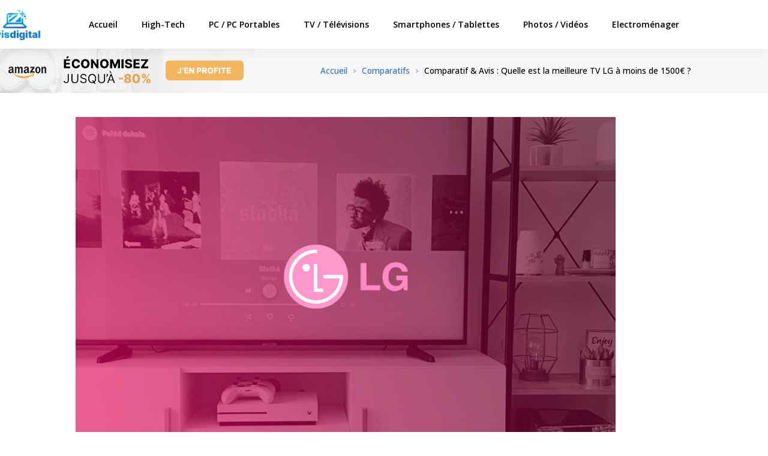

--- FILE ---
content_type: text/html; charset=UTF-8
request_url: https://avis-digital.fr/comparatif-meilleure-television-lg-1500-euros/
body_size: 35948
content:
<!doctype html>
<html lang="fr-FR">
<head>
	<meta charset="UTF-8">
	<meta name="viewport" content="width=device-width, initial-scale=1">
	<meta name="74843881ca138f3" content="3247ff2f79c023ad3dcee0a699eb6269" />
	<link rel="profile" href="https://gmpg.org/xfn/11">
    <link href="https://fonts.googleapis.com/icon?family=Material+Icons" rel="stylesheet">
    <script async src="https://pagead2.googlesyndication.com/pagead/js/adsbygoogle.js?client=ca-pub-4974073678774499"
         crossorigin="anonymous"></script>
	<title>⭐ Comparatif & Avis : Quelle est la meilleure TV LG à moins de 1500€ ?</title>
<meta name='robots' content='max-image-preview:large' />
	<style>img:is([sizes="auto" i], [sizes^="auto," i]) { contain-intrinsic-size: 3000px 1500px }</style>
	<link rel="alternate" type="application/rss+xml" title="Avis Digital &raquo; Flux" href="https://avis-digital.fr/feed/" />
<link rel="alternate" type="application/rss+xml" title="Avis Digital &raquo; Flux des commentaires" href="https://avis-digital.fr/comments/feed/" />
<link rel="alternate" type="application/rss+xml" title="Avis Digital &raquo; Comparatif &#038; Avis : Quelle est la meilleure TV LG à moins de 1500€ ? Flux des commentaires" href="https://avis-digital.fr/comparatif-meilleure-television-lg-1500-euros/feed/" />
<script>
window._wpemojiSettings = {"baseUrl":"https:\/\/s.w.org\/images\/core\/emoji\/15.0.3\/72x72\/","ext":".png","svgUrl":"https:\/\/s.w.org\/images\/core\/emoji\/15.0.3\/svg\/","svgExt":".svg","source":{"concatemoji":"https:\/\/avis-digital.fr\/wp-includes\/js\/wp-emoji-release.min.js?ver=6.7.2"}};
/*! This file is auto-generated */
!function(i,n){var o,s,e;function c(e){try{var t={supportTests:e,timestamp:(new Date).valueOf()};sessionStorage.setItem(o,JSON.stringify(t))}catch(e){}}function p(e,t,n){e.clearRect(0,0,e.canvas.width,e.canvas.height),e.fillText(t,0,0);var t=new Uint32Array(e.getImageData(0,0,e.canvas.width,e.canvas.height).data),r=(e.clearRect(0,0,e.canvas.width,e.canvas.height),e.fillText(n,0,0),new Uint32Array(e.getImageData(0,0,e.canvas.width,e.canvas.height).data));return t.every(function(e,t){return e===r[t]})}function u(e,t,n){switch(t){case"flag":return n(e,"\ud83c\udff3\ufe0f\u200d\u26a7\ufe0f","\ud83c\udff3\ufe0f\u200b\u26a7\ufe0f")?!1:!n(e,"\ud83c\uddfa\ud83c\uddf3","\ud83c\uddfa\u200b\ud83c\uddf3")&&!n(e,"\ud83c\udff4\udb40\udc67\udb40\udc62\udb40\udc65\udb40\udc6e\udb40\udc67\udb40\udc7f","\ud83c\udff4\u200b\udb40\udc67\u200b\udb40\udc62\u200b\udb40\udc65\u200b\udb40\udc6e\u200b\udb40\udc67\u200b\udb40\udc7f");case"emoji":return!n(e,"\ud83d\udc26\u200d\u2b1b","\ud83d\udc26\u200b\u2b1b")}return!1}function f(e,t,n){var r="undefined"!=typeof WorkerGlobalScope&&self instanceof WorkerGlobalScope?new OffscreenCanvas(300,150):i.createElement("canvas"),a=r.getContext("2d",{willReadFrequently:!0}),o=(a.textBaseline="top",a.font="600 32px Arial",{});return e.forEach(function(e){o[e]=t(a,e,n)}),o}function t(e){var t=i.createElement("script");t.src=e,t.defer=!0,i.head.appendChild(t)}"undefined"!=typeof Promise&&(o="wpEmojiSettingsSupports",s=["flag","emoji"],n.supports={everything:!0,everythingExceptFlag:!0},e=new Promise(function(e){i.addEventListener("DOMContentLoaded",e,{once:!0})}),new Promise(function(t){var n=function(){try{var e=JSON.parse(sessionStorage.getItem(o));if("object"==typeof e&&"number"==typeof e.timestamp&&(new Date).valueOf()<e.timestamp+604800&&"object"==typeof e.supportTests)return e.supportTests}catch(e){}return null}();if(!n){if("undefined"!=typeof Worker&&"undefined"!=typeof OffscreenCanvas&&"undefined"!=typeof URL&&URL.createObjectURL&&"undefined"!=typeof Blob)try{var e="postMessage("+f.toString()+"("+[JSON.stringify(s),u.toString(),p.toString()].join(",")+"));",r=new Blob([e],{type:"text/javascript"}),a=new Worker(URL.createObjectURL(r),{name:"wpTestEmojiSupports"});return void(a.onmessage=function(e){c(n=e.data),a.terminate(),t(n)})}catch(e){}c(n=f(s,u,p))}t(n)}).then(function(e){for(var t in e)n.supports[t]=e[t],n.supports.everything=n.supports.everything&&n.supports[t],"flag"!==t&&(n.supports.everythingExceptFlag=n.supports.everythingExceptFlag&&n.supports[t]);n.supports.everythingExceptFlag=n.supports.everythingExceptFlag&&!n.supports.flag,n.DOMReady=!1,n.readyCallback=function(){n.DOMReady=!0}}).then(function(){return e}).then(function(){var e;n.supports.everything||(n.readyCallback(),(e=n.source||{}).concatemoji?t(e.concatemoji):e.wpemoji&&e.twemoji&&(t(e.twemoji),t(e.wpemoji)))}))}((window,document),window._wpemojiSettings);
</script>

<style id='wp-emoji-styles-inline-css'>

	img.wp-smiley, img.emoji {
		display: inline !important;
		border: none !important;
		box-shadow: none !important;
		height: 1em !important;
		width: 1em !important;
		margin: 0 0.07em !important;
		vertical-align: -0.1em !important;
		background: none !important;
		padding: 0 !important;
	}
</style>
<link rel='stylesheet' id='wp-block-library-css' href='https://avis-digital.fr/wp-includes/css/dist/block-library/style.min.css?ver=6.7.2' media='all' />
<style id='classic-theme-styles-inline-css'>
/*! This file is auto-generated */
.wp-block-button__link{color:#fff;background-color:#32373c;border-radius:9999px;box-shadow:none;text-decoration:none;padding:calc(.667em + 2px) calc(1.333em + 2px);font-size:1.125em}.wp-block-file__button{background:#32373c;color:#fff;text-decoration:none}
</style>
<style id='global-styles-inline-css'>
:root{--wp--preset--aspect-ratio--square: 1;--wp--preset--aspect-ratio--4-3: 4/3;--wp--preset--aspect-ratio--3-4: 3/4;--wp--preset--aspect-ratio--3-2: 3/2;--wp--preset--aspect-ratio--2-3: 2/3;--wp--preset--aspect-ratio--16-9: 16/9;--wp--preset--aspect-ratio--9-16: 9/16;--wp--preset--color--black: #000000;--wp--preset--color--cyan-bluish-gray: #abb8c3;--wp--preset--color--white: #ffffff;--wp--preset--color--pale-pink: #f78da7;--wp--preset--color--vivid-red: #cf2e2e;--wp--preset--color--luminous-vivid-orange: #ff6900;--wp--preset--color--luminous-vivid-amber: #fcb900;--wp--preset--color--light-green-cyan: #7bdcb5;--wp--preset--color--vivid-green-cyan: #00d084;--wp--preset--color--pale-cyan-blue: #8ed1fc;--wp--preset--color--vivid-cyan-blue: #0693e3;--wp--preset--color--vivid-purple: #9b51e0;--wp--preset--gradient--vivid-cyan-blue-to-vivid-purple: linear-gradient(135deg,rgba(6,147,227,1) 0%,rgb(155,81,224) 100%);--wp--preset--gradient--light-green-cyan-to-vivid-green-cyan: linear-gradient(135deg,rgb(122,220,180) 0%,rgb(0,208,130) 100%);--wp--preset--gradient--luminous-vivid-amber-to-luminous-vivid-orange: linear-gradient(135deg,rgba(252,185,0,1) 0%,rgba(255,105,0,1) 100%);--wp--preset--gradient--luminous-vivid-orange-to-vivid-red: linear-gradient(135deg,rgba(255,105,0,1) 0%,rgb(207,46,46) 100%);--wp--preset--gradient--very-light-gray-to-cyan-bluish-gray: linear-gradient(135deg,rgb(238,238,238) 0%,rgb(169,184,195) 100%);--wp--preset--gradient--cool-to-warm-spectrum: linear-gradient(135deg,rgb(74,234,220) 0%,rgb(151,120,209) 20%,rgb(207,42,186) 40%,rgb(238,44,130) 60%,rgb(251,105,98) 80%,rgb(254,248,76) 100%);--wp--preset--gradient--blush-light-purple: linear-gradient(135deg,rgb(255,206,236) 0%,rgb(152,150,240) 100%);--wp--preset--gradient--blush-bordeaux: linear-gradient(135deg,rgb(254,205,165) 0%,rgb(254,45,45) 50%,rgb(107,0,62) 100%);--wp--preset--gradient--luminous-dusk: linear-gradient(135deg,rgb(255,203,112) 0%,rgb(199,81,192) 50%,rgb(65,88,208) 100%);--wp--preset--gradient--pale-ocean: linear-gradient(135deg,rgb(255,245,203) 0%,rgb(182,227,212) 50%,rgb(51,167,181) 100%);--wp--preset--gradient--electric-grass: linear-gradient(135deg,rgb(202,248,128) 0%,rgb(113,206,126) 100%);--wp--preset--gradient--midnight: linear-gradient(135deg,rgb(2,3,129) 0%,rgb(40,116,252) 100%);--wp--preset--font-size--small: 13px;--wp--preset--font-size--medium: 20px;--wp--preset--font-size--large: 36px;--wp--preset--font-size--x-large: 42px;--wp--preset--spacing--20: 0.44rem;--wp--preset--spacing--30: 0.67rem;--wp--preset--spacing--40: 1rem;--wp--preset--spacing--50: 1.5rem;--wp--preset--spacing--60: 2.25rem;--wp--preset--spacing--70: 3.38rem;--wp--preset--spacing--80: 5.06rem;--wp--preset--shadow--natural: 6px 6px 9px rgba(0, 0, 0, 0.2);--wp--preset--shadow--deep: 12px 12px 50px rgba(0, 0, 0, 0.4);--wp--preset--shadow--sharp: 6px 6px 0px rgba(0, 0, 0, 0.2);--wp--preset--shadow--outlined: 6px 6px 0px -3px rgba(255, 255, 255, 1), 6px 6px rgba(0, 0, 0, 1);--wp--preset--shadow--crisp: 6px 6px 0px rgba(0, 0, 0, 1);}:where(.is-layout-flex){gap: 0.5em;}:where(.is-layout-grid){gap: 0.5em;}body .is-layout-flex{display: flex;}.is-layout-flex{flex-wrap: wrap;align-items: center;}.is-layout-flex > :is(*, div){margin: 0;}body .is-layout-grid{display: grid;}.is-layout-grid > :is(*, div){margin: 0;}:where(.wp-block-columns.is-layout-flex){gap: 2em;}:where(.wp-block-columns.is-layout-grid){gap: 2em;}:where(.wp-block-post-template.is-layout-flex){gap: 1.25em;}:where(.wp-block-post-template.is-layout-grid){gap: 1.25em;}.has-black-color{color: var(--wp--preset--color--black) !important;}.has-cyan-bluish-gray-color{color: var(--wp--preset--color--cyan-bluish-gray) !important;}.has-white-color{color: var(--wp--preset--color--white) !important;}.has-pale-pink-color{color: var(--wp--preset--color--pale-pink) !important;}.has-vivid-red-color{color: var(--wp--preset--color--vivid-red) !important;}.has-luminous-vivid-orange-color{color: var(--wp--preset--color--luminous-vivid-orange) !important;}.has-luminous-vivid-amber-color{color: var(--wp--preset--color--luminous-vivid-amber) !important;}.has-light-green-cyan-color{color: var(--wp--preset--color--light-green-cyan) !important;}.has-vivid-green-cyan-color{color: var(--wp--preset--color--vivid-green-cyan) !important;}.has-pale-cyan-blue-color{color: var(--wp--preset--color--pale-cyan-blue) !important;}.has-vivid-cyan-blue-color{color: var(--wp--preset--color--vivid-cyan-blue) !important;}.has-vivid-purple-color{color: var(--wp--preset--color--vivid-purple) !important;}.has-black-background-color{background-color: var(--wp--preset--color--black) !important;}.has-cyan-bluish-gray-background-color{background-color: var(--wp--preset--color--cyan-bluish-gray) !important;}.has-white-background-color{background-color: var(--wp--preset--color--white) !important;}.has-pale-pink-background-color{background-color: var(--wp--preset--color--pale-pink) !important;}.has-vivid-red-background-color{background-color: var(--wp--preset--color--vivid-red) !important;}.has-luminous-vivid-orange-background-color{background-color: var(--wp--preset--color--luminous-vivid-orange) !important;}.has-luminous-vivid-amber-background-color{background-color: var(--wp--preset--color--luminous-vivid-amber) !important;}.has-light-green-cyan-background-color{background-color: var(--wp--preset--color--light-green-cyan) !important;}.has-vivid-green-cyan-background-color{background-color: var(--wp--preset--color--vivid-green-cyan) !important;}.has-pale-cyan-blue-background-color{background-color: var(--wp--preset--color--pale-cyan-blue) !important;}.has-vivid-cyan-blue-background-color{background-color: var(--wp--preset--color--vivid-cyan-blue) !important;}.has-vivid-purple-background-color{background-color: var(--wp--preset--color--vivid-purple) !important;}.has-black-border-color{border-color: var(--wp--preset--color--black) !important;}.has-cyan-bluish-gray-border-color{border-color: var(--wp--preset--color--cyan-bluish-gray) !important;}.has-white-border-color{border-color: var(--wp--preset--color--white) !important;}.has-pale-pink-border-color{border-color: var(--wp--preset--color--pale-pink) !important;}.has-vivid-red-border-color{border-color: var(--wp--preset--color--vivid-red) !important;}.has-luminous-vivid-orange-border-color{border-color: var(--wp--preset--color--luminous-vivid-orange) !important;}.has-luminous-vivid-amber-border-color{border-color: var(--wp--preset--color--luminous-vivid-amber) !important;}.has-light-green-cyan-border-color{border-color: var(--wp--preset--color--light-green-cyan) !important;}.has-vivid-green-cyan-border-color{border-color: var(--wp--preset--color--vivid-green-cyan) !important;}.has-pale-cyan-blue-border-color{border-color: var(--wp--preset--color--pale-cyan-blue) !important;}.has-vivid-cyan-blue-border-color{border-color: var(--wp--preset--color--vivid-cyan-blue) !important;}.has-vivid-purple-border-color{border-color: var(--wp--preset--color--vivid-purple) !important;}.has-vivid-cyan-blue-to-vivid-purple-gradient-background{background: var(--wp--preset--gradient--vivid-cyan-blue-to-vivid-purple) !important;}.has-light-green-cyan-to-vivid-green-cyan-gradient-background{background: var(--wp--preset--gradient--light-green-cyan-to-vivid-green-cyan) !important;}.has-luminous-vivid-amber-to-luminous-vivid-orange-gradient-background{background: var(--wp--preset--gradient--luminous-vivid-amber-to-luminous-vivid-orange) !important;}.has-luminous-vivid-orange-to-vivid-red-gradient-background{background: var(--wp--preset--gradient--luminous-vivid-orange-to-vivid-red) !important;}.has-very-light-gray-to-cyan-bluish-gray-gradient-background{background: var(--wp--preset--gradient--very-light-gray-to-cyan-bluish-gray) !important;}.has-cool-to-warm-spectrum-gradient-background{background: var(--wp--preset--gradient--cool-to-warm-spectrum) !important;}.has-blush-light-purple-gradient-background{background: var(--wp--preset--gradient--blush-light-purple) !important;}.has-blush-bordeaux-gradient-background{background: var(--wp--preset--gradient--blush-bordeaux) !important;}.has-luminous-dusk-gradient-background{background: var(--wp--preset--gradient--luminous-dusk) !important;}.has-pale-ocean-gradient-background{background: var(--wp--preset--gradient--pale-ocean) !important;}.has-electric-grass-gradient-background{background: var(--wp--preset--gradient--electric-grass) !important;}.has-midnight-gradient-background{background: var(--wp--preset--gradient--midnight) !important;}.has-small-font-size{font-size: var(--wp--preset--font-size--small) !important;}.has-medium-font-size{font-size: var(--wp--preset--font-size--medium) !important;}.has-large-font-size{font-size: var(--wp--preset--font-size--large) !important;}.has-x-large-font-size{font-size: var(--wp--preset--font-size--x-large) !important;}
:where(.wp-block-post-template.is-layout-flex){gap: 1.25em;}:where(.wp-block-post-template.is-layout-grid){gap: 1.25em;}
:where(.wp-block-columns.is-layout-flex){gap: 2em;}:where(.wp-block-columns.is-layout-grid){gap: 2em;}
:root :where(.wp-block-pullquote){font-size: 1.5em;line-height: 1.6;}
</style>
<link rel='stylesheet' id='contact-form-7-css' href='https://avis-digital.fr/wp-content/plugins/contact-form-7/includes/css/styles.css?ver=5.9.2' media='all' />
<link rel='stylesheet' id='leaflet-css-css' href='https://avis-digital.fr/wp-content/plugins/meow-lightbox/app/style.min.css?ver=1710278431' media='all' />
<link rel='stylesheet' id='woocommerce-layout-css' href='https://avis-digital.fr/wp-content/plugins/woocommerce/assets/css/woocommerce-layout.css?ver=8.6.1' media='all' />
<link rel='stylesheet' id='woocommerce-smallscreen-css' href='https://avis-digital.fr/wp-content/plugins/woocommerce/assets/css/woocommerce-smallscreen.css?ver=8.6.1' media='only screen and (max-width: 768px)' />
<link rel='stylesheet' id='woocommerce-general-css' href='https://avis-digital.fr/wp-content/plugins/woocommerce/assets/css/woocommerce.css?ver=8.6.1' media='all' />
<style id='woocommerce-inline-inline-css'>
.woocommerce form .form-row .required { visibility: visible; }
</style>
<link rel='stylesheet' id='avis-digital-style-css' href='https://avis-digital.fr/wp-content/themes/avis-digital/style.css?ver=1.0.0' media='all' />
<link rel='stylesheet' id='avis-digital-responsify-css' href='https://avis-digital.fr/wp-content/themes/avis-digital/responsify.css?ver=1.0.0' media='all' />
<style id='akismet-widget-style-inline-css'>

			.a-stats {
				--akismet-color-mid-green: #357b49;
				--akismet-color-white: #fff;
				--akismet-color-light-grey: #f6f7f7;

				max-width: 350px;
				width: auto;
			}

			.a-stats * {
				all: unset;
				box-sizing: border-box;
			}

			.a-stats strong {
				font-weight: 600;
			}

			.a-stats a.a-stats__link,
			.a-stats a.a-stats__link:visited,
			.a-stats a.a-stats__link:active {
				background: var(--akismet-color-mid-green);
				border: none;
				box-shadow: none;
				border-radius: 8px;
				color: var(--akismet-color-white);
				cursor: pointer;
				display: block;
				font-family: -apple-system, BlinkMacSystemFont, 'Segoe UI', 'Roboto', 'Oxygen-Sans', 'Ubuntu', 'Cantarell', 'Helvetica Neue', sans-serif;
				font-weight: 500;
				padding: 12px;
				text-align: center;
				text-decoration: none;
				transition: all 0.2s ease;
			}

			/* Extra specificity to deal with TwentyTwentyOne focus style */
			.widget .a-stats a.a-stats__link:focus {
				background: var(--akismet-color-mid-green);
				color: var(--akismet-color-white);
				text-decoration: none;
			}

			.a-stats a.a-stats__link:hover {
				filter: brightness(110%);
				box-shadow: 0 4px 12px rgba(0, 0, 0, 0.06), 0 0 2px rgba(0, 0, 0, 0.16);
			}

			.a-stats .count {
				color: var(--akismet-color-white);
				display: block;
				font-size: 1.5em;
				line-height: 1.4;
				padding: 0 13px;
				white-space: nowrap;
			}
		
</style>
<link rel='stylesheet' id='heateor_sss_frontend_css-css' href='https://avis-digital.fr/wp-content/plugins/sassy-social-share/public/css/sassy-social-share-public.css?ver=3.3.59' media='all' />
<style id='heateor_sss_frontend_css-inline-css'>
.heateor_sss_button_instagram span.heateor_sss_svg,a.heateor_sss_instagram span.heateor_sss_svg{background:radial-gradient(circle at 30% 107%,#fdf497 0,#fdf497 5%,#fd5949 45%,#d6249f 60%,#285aeb 90%)}.heateor_sss_horizontal_sharing .heateor_sss_svg,.heateor_sss_standard_follow_icons_container .heateor_sss_svg{color:#fff;border-width:0px;border-style:solid;border-color:transparent}.heateor_sss_horizontal_sharing .heateorSssTCBackground{color:#666}.heateor_sss_horizontal_sharing span.heateor_sss_svg:hover,.heateor_sss_standard_follow_icons_container span.heateor_sss_svg:hover{border-color:transparent;}.heateor_sss_vertical_sharing span.heateor_sss_svg,.heateor_sss_floating_follow_icons_container span.heateor_sss_svg{color:#fff;border-width:0px;border-style:solid;border-color:transparent;}.heateor_sss_vertical_sharing .heateorSssTCBackground{color:#666;}.heateor_sss_vertical_sharing span.heateor_sss_svg:hover,.heateor_sss_floating_follow_icons_container span.heateor_sss_svg:hover{border-color:transparent;}@media screen and (max-width:783px) {.heateor_sss_vertical_sharing{display:none!important}}
</style>
<link rel='stylesheet' id='site-reviews-css' href='https://avis-digital.fr/wp-content/plugins/site-reviews/assets/styles/default.css?ver=7.2.13' media='all' />
<style id='site-reviews-inline-css'>
:root{--glsr-star-empty:url(https://avis-digital.fr/wp-content/plugins/site-reviews/assets/images/stars/default/star-empty.svg);--glsr-star-error:url(https://avis-digital.fr/wp-content/plugins/site-reviews/assets/images/stars/default/star-error.svg);--glsr-star-full:url(https://avis-digital.fr/wp-content/plugins/site-reviews/assets/images/stars/default/star-full.svg);--glsr-star-half:url(https://avis-digital.fr/wp-content/plugins/site-reviews/assets/images/stars/default/star-half.svg)}

</style>
<script id="mwl-build-js-js-extra">
var mwl_settings = {"plugin_url":"https:\/\/avis-digital.fr\/wp-content\/plugins\/meow-lightbox\/classes\/","settings":{"backdrop_opacity":"75","theme":"dark","orientation":"auto","selector":".v2_product_images","selector_ahead":false,"deep_linking":false,"social_sharing":false,"separate_galleries":false,"animation_toggle":"none","animation_speed":"normal","low_res_placeholder":false,"wordpress_big_image":false,"right_click_protection":true,"magnification":true,"anti_selector":".blog, .archive, .emoji, .attachment-post-image, .no-lightbox","preloading":false,"download_link":false,"caption_source":"caption","caption_ellipsis":true,"exif":{"title":false,"caption":false,"camera":false,"date":false,"date_timezone":false,"lens":false,"shutter_speed":false,"aperture":true,"focal_length":true,"iso":true,"keywords":false},"slideshow":{"enabled":false,"timer":3000},"map":{"enabled":false}}};
</script>
<script src="https://avis-digital.fr/wp-content/plugins/meow-lightbox/app/lightbox.js?ver=1710278431" id="mwl-build-js-js"></script>
<script src="https://avis-digital.fr/wp-includes/js/jquery/jquery.min.js?ver=3.7.1" id="jquery-core-js"></script>
<script src="https://avis-digital.fr/wp-includes/js/jquery/jquery-migrate.min.js?ver=3.4.1" id="jquery-migrate-js"></script>
<script src="https://avis-digital.fr/wp-content/plugins/woocommerce/assets/js/jquery-blockui/jquery.blockUI.min.js?ver=2.7.0-wc.8.6.1" id="jquery-blockui-js" defer data-wp-strategy="defer"></script>
<script id="wc-add-to-cart-js-extra">
var wc_add_to_cart_params = {"ajax_url":"\/wp-admin\/admin-ajax.php","wc_ajax_url":"\/?wc-ajax=%%endpoint%%","i18n_view_cart":"View cart","cart_url":"https:\/\/avis-digital.fr\/panier\/","is_cart":"","cart_redirect_after_add":"no"};
</script>
<script src="https://avis-digital.fr/wp-content/plugins/woocommerce/assets/js/frontend/add-to-cart.min.js?ver=8.6.1" id="wc-add-to-cart-js" defer data-wp-strategy="defer"></script>
<script src="https://avis-digital.fr/wp-content/plugins/woocommerce/assets/js/js-cookie/js.cookie.min.js?ver=2.1.4-wc.8.6.1" id="js-cookie-js" defer data-wp-strategy="defer"></script>
<script id="woocommerce-js-extra">
var woocommerce_params = {"ajax_url":"\/wp-admin\/admin-ajax.php","wc_ajax_url":"\/?wc-ajax=%%endpoint%%"};
</script>
<script src="https://avis-digital.fr/wp-content/plugins/woocommerce/assets/js/frontend/woocommerce.min.js?ver=8.6.1" id="woocommerce-js" defer data-wp-strategy="defer"></script>
<script id="WCPAY_ASSETS-js-extra">
var wcpayAssets = {"url":"https:\/\/avis-digital.fr\/wp-content\/plugins\/woocommerce-payments\/dist\/"};
</script>
<link rel="https://api.w.org/" href="https://avis-digital.fr/wp-json/" /><link rel="alternate" title="JSON" type="application/json" href="https://avis-digital.fr/wp-json/wp/v2/posts/6954" /><link rel="EditURI" type="application/rsd+xml" title="RSD" href="https://avis-digital.fr/xmlrpc.php?rsd" />
<meta name="generator" content="WordPress 6.7.2" />
<meta name="generator" content="WooCommerce 8.6.1" />
<link rel="canonical" href="https://avis-digital.fr/comparatif-meilleure-television-lg-1500-euros/" />
<link rel='shortlink' href='https://avis-digital.fr/?p=6954' />
<link rel="alternate" title="oEmbed (JSON)" type="application/json+oembed" href="https://avis-digital.fr/wp-json/oembed/1.0/embed?url=https%3A%2F%2Favis-digital.fr%2Fcomparatif-meilleure-television-lg-1500-euros%2F" />
<link rel="alternate" title="oEmbed (XML)" type="text/xml+oembed" href="https://avis-digital.fr/wp-json/oembed/1.0/embed?url=https%3A%2F%2Favis-digital.fr%2Fcomparatif-meilleure-television-lg-1500-euros%2F&#038;format=xml" />
<link rel="pingback" href="https://avis-digital.fr/xmlrpc.php">	<noscript><style>.woocommerce-product-gallery{ opacity: 1 !important; }</style></noscript>
	<meta name="redi-version" content="1.2.2" /><meta name='description' content='👉 Vous souhaitez acheter une télévision 4K LG avec un budget d&#039;environ 1500€ ? Découvrez notre comparatif des différents modèles !'><link rel="icon" href="https://avis-digital.fr/wp-content/uploads/2023/04/cropped-logo-avis-digital-v4-32x32.png" sizes="32x32" />
<link rel="icon" href="https://avis-digital.fr/wp-content/uploads/2023/04/cropped-logo-avis-digital-v4-192x192.png" sizes="192x192" />
<link rel="apple-touch-icon" href="https://avis-digital.fr/wp-content/uploads/2023/04/cropped-logo-avis-digital-v4-180x180.png" />
<meta name="msapplication-TileImage" content="https://avis-digital.fr/wp-content/uploads/2023/04/cropped-logo-avis-digital-v4-270x270.png" />
	

    <!-- Google tag (gtag.js) -->
    <script async src="https://www.googletagmanager.com/gtag/js?id=G-SDGNYKMZ3N"></script>
    <script>
    window.dataLayer = window.dataLayer || [];
    function gtag(){dataLayer.push(arguments);}
    gtag('js', new Date());

    gtag('config', 'G-SDGNYKMZ3N');
    </script>
<!--    <script async src="https://pagead2.googlesyndication.com/pagead/js/adsbygoogle.js?client=ca-pub-4974073678774499"
     crossorigin="anonymous"></script> -->
        <meta property="og:image" content="https://avis-digital.fr/wp-content/uploads/2023/08/comparatif-meilleurs-tv-4k-lg.jpg">
    <meta property="og:title" content="Comparatif &#038; Avis : Quelle est la meilleure TV LG à moins de 1500€ ?">
    <meta property="og:type" content="article">
    <meta property="og:url" content="https://avis-digital.fr/comparatif-meilleure-television-lg-1500-euros/">
    
</head>

<body class="post-template-default single single-post postid-6954 single-format-standard theme-avis-digital woocommerce-no-js no-sidebar"><script type="application/javascript" id="mwl-data-script">
var mwl_data = {"2433":{"success":true,"file":"https:\/\/avis-digital.fr\/wp-content\/uploads\/2023\/04\/logo-avis-digital-v4.png","file_srcset":"https:\/\/avis-digital.fr\/wp-content\/uploads\/2023\/04\/logo-avis-digital-v4.png 812w, https:\/\/avis-digital.fr\/wp-content\/uploads\/2023\/04\/logo-avis-digital-v4-300x159.png 300w, https:\/\/avis-digital.fr\/wp-content\/uploads\/2023\/04\/logo-avis-digital-v4-768x407.png 768w","file_sizes":"(max-width: 812px) 100vw, 812px","dimension":{"width":812,"height":430},"download_link":"https:\/\/avis-digital.fr\/wp-content\/uploads\/2023\/04\/logo-avis-digital-v4.png","data":{"id":2433,"title":"logo-avis-digital-v4","caption":"","description":"","gps":"N\/A","copyright":"N\/A","camera":"N\/A","date":"","lens":"N\/A","aperture":"N\/A","focal_length":"N\/A","iso":"N\/A","shutter_speed":"N\/A","keywords":"N\/A"}},"6695":{"success":true,"file":"https:\/\/avis-digital.fr\/wp-content\/uploads\/2023\/08\/logo-white.png","file_srcset":"https:\/\/avis-digital.fr\/wp-content\/uploads\/2023\/08\/logo-white.png 812w, https:\/\/avis-digital.fr\/wp-content\/uploads\/2023\/08\/logo-white-300x159.png 300w, https:\/\/avis-digital.fr\/wp-content\/uploads\/2023\/08\/logo-white-768x407.png 768w","file_sizes":"(max-width: 812px) 100vw, 812px","dimension":{"width":812,"height":430},"download_link":"https:\/\/avis-digital.fr\/wp-content\/uploads\/2023\/08\/logo-white.png","data":{"id":6695,"title":"logo-white","caption":"","description":"","gps":"N\/A","copyright":"N\/A","camera":"N\/A","date":"","lens":"N\/A","aperture":"N\/A","focal_length":"N\/A","iso":"N\/A","shutter_speed":"N\/A","keywords":"N\/A"}},"11111":{"success":true,"file":"https:\/\/avis-digital.fr\/wp-content\/uploads\/2024\/02\/amazon-promo-head.png","file_srcset":"https:\/\/avis-digital.fr\/wp-content\/uploads\/2024\/02\/amazon-promo-head.png 872w, https:\/\/avis-digital.fr\/wp-content\/uploads\/2024\/02\/amazon-promo-head-300x50.png 300w, https:\/\/avis-digital.fr\/wp-content\/uploads\/2024\/02\/amazon-promo-head-768x128.png 768w, https:\/\/avis-digital.fr\/wp-content\/uploads\/2024\/02\/amazon-promo-head-600x100.png 600w","file_sizes":"(max-width: 872px) 100vw, 872px","dimension":{"width":872,"height":145},"download_link":"https:\/\/avis-digital.fr\/wp-content\/uploads\/2024\/02\/amazon-promo-head.png","data":{"id":11111,"title":"amazon-promo-head","caption":"","description":"","gps":"N\/A","copyright":"N\/A","camera":"N\/A","date":"","lens":"N\/A","aperture":"N\/A","focal_length":"N\/A","iso":"N\/A","shutter_speed":"N\/A","keywords":"N\/A"}},"6883":{"success":true,"file":"https:\/\/avis-digital.fr\/wp-content\/uploads\/2023\/08\/comparatif-meilleurs-tv-4k-lg.jpg","file_srcset":"https:\/\/avis-digital.fr\/wp-content\/uploads\/2023\/08\/comparatif-meilleurs-tv-4k-lg.jpg 1280w, https:\/\/avis-digital.fr\/wp-content\/uploads\/2023\/08\/comparatif-meilleurs-tv-4k-lg-300x178.jpg 300w, https:\/\/avis-digital.fr\/wp-content\/uploads\/2023\/08\/comparatif-meilleurs-tv-4k-lg-1024x606.jpg 1024w, https:\/\/avis-digital.fr\/wp-content\/uploads\/2023\/08\/comparatif-meilleurs-tv-4k-lg-768x455.jpg 768w","file_sizes":"(max-width: 1280px) 100vw, 1280px","dimension":{"width":1280,"height":758},"download_link":"https:\/\/avis-digital.fr\/wp-content\/uploads\/2023\/08\/comparatif-meilleurs-tv-4k-lg.jpg","data":{"id":6883,"title":"comparatif-meilleurs-tv-4k-lg","caption":"","description":"","gps":"N\/A","copyright":"N\/A","camera":"N\/A","date":"","lens":"N\/A","aperture":"N\/A","focal_length":"N\/A","iso":"N\/A","shutter_speed":"N\/A","keywords":"N\/A"}},"181":{"success":true,"file":"https:\/\/avis-digital.fr\/wp-content\/uploads\/2023\/01\/tv-4k-lg-led-2022-50uq7000.jpg","file_srcset":"https:\/\/avis-digital.fr\/wp-content\/uploads\/2023\/01\/tv-4k-lg-led-2022-50uq7000.jpg 1500w, https:\/\/avis-digital.fr\/wp-content\/uploads\/2023\/01\/tv-4k-lg-led-2022-50uq7000-300x228.jpg 300w, https:\/\/avis-digital.fr\/wp-content\/uploads\/2023\/01\/tv-4k-lg-led-2022-50uq7000-1024x778.jpg 1024w, https:\/\/avis-digital.fr\/wp-content\/uploads\/2023\/01\/tv-4k-lg-led-2022-50uq7000-768x584.jpg 768w","file_sizes":"(max-width: 1500px) 100vw, 1500px","dimension":{"width":1500,"height":1140},"download_link":"https:\/\/avis-digital.fr\/wp-content\/uploads\/2023\/01\/tv-4k-lg-led-2022-50uq7000.jpg","data":{"id":181,"title":"tv-4k-lg-led-2022-50uq7000","caption":"","description":"","gps":"N\/A","copyright":"N\/A","camera":"N\/A","date":"","lens":"N\/A","aperture":"N\/A","focal_length":"N\/A","iso":"N\/A","shutter_speed":"N\/A","keywords":"N\/A"}},"6407":{"success":true,"file":"https:\/\/avis-digital.fr\/wp-content\/uploads\/2023\/08\/logo-prime.png","file_srcset":"https:\/\/avis-digital.fr\/wp-content\/uploads\/2023\/08\/logo-prime.png 820w, https:\/\/avis-digital.fr\/wp-content\/uploads\/2023\/08\/logo-prime-300x85.png 300w, https:\/\/avis-digital.fr\/wp-content\/uploads\/2023\/08\/logo-prime-768x217.png 768w","file_sizes":"(max-width: 820px) 100vw, 820px","dimension":{"width":820,"height":232},"download_link":"https:\/\/avis-digital.fr\/wp-content\/uploads\/2023\/08\/logo-prime.png","data":{"id":6407,"title":"logo-prime","caption":"","description":"","gps":"N\/A","copyright":"N\/A","camera":"N\/A","date":"","lens":"N\/A","aperture":"N\/A","focal_length":"N\/A","iso":"N\/A","shutter_speed":"N\/A","keywords":"N\/A"}},"6117":{"success":true,"file":"https:\/\/avis-digital.fr\/wp-content\/uploads\/2023\/07\/avis-tv-oled-oled65b3-4k.jpg","file_srcset":"https:\/\/avis-digital.fr\/wp-content\/uploads\/2023\/07\/avis-tv-oled-oled65b3-4k.jpg 1426w, https:\/\/avis-digital.fr\/wp-content\/uploads\/2023\/07\/avis-tv-oled-oled65b3-4k-300x182.jpg 300w, https:\/\/avis-digital.fr\/wp-content\/uploads\/2023\/07\/avis-tv-oled-oled65b3-4k-1024x621.jpg 1024w, https:\/\/avis-digital.fr\/wp-content\/uploads\/2023\/07\/avis-tv-oled-oled65b3-4k-768x466.jpg 768w","file_sizes":"(max-width: 1426px) 100vw, 1426px","dimension":{"width":1426,"height":865},"download_link":"https:\/\/avis-digital.fr\/wp-content\/uploads\/2023\/07\/avis-tv-oled-oled65b3-4k.jpg","data":{"id":6117,"title":"avis-tv-oled-oled65b3-4k","caption":"","description":"","gps":"N\/A","copyright":"N\/A","camera":"N\/A","date":"","lens":"N\/A","aperture":"N\/A","focal_length":"N\/A","iso":"N\/A","shutter_speed":"N\/A","keywords":"N\/A"}},"2119":{"success":true,"file":"https:\/\/avis-digital.fr\/wp-content\/uploads\/2023\/04\/amazon-logo.png","file_srcset":"https:\/\/avis-digital.fr\/wp-content\/uploads\/2023\/04\/amazon-logo.png 2560w, https:\/\/avis-digital.fr\/wp-content\/uploads\/2023\/04\/amazon-logo-300x91.png 300w, https:\/\/avis-digital.fr\/wp-content\/uploads\/2023\/04\/amazon-logo-1024x309.png 1024w, https:\/\/avis-digital.fr\/wp-content\/uploads\/2023\/04\/amazon-logo-768x232.png 768w, https:\/\/avis-digital.fr\/wp-content\/uploads\/2023\/04\/amazon-logo-1536x464.png 1536w, https:\/\/avis-digital.fr\/wp-content\/uploads\/2023\/04\/amazon-logo-2048x618.png 2048w","file_sizes":"(max-width: 2560px) 100vw, 2560px","dimension":{"width":2560,"height":773},"download_link":"https:\/\/avis-digital.fr\/wp-content\/uploads\/2023\/04\/amazon-logo.png","data":{"id":2119,"title":"amazon-logo","caption":"","description":"","gps":"N\/A","copyright":"N\/A","camera":"N\/A","date":"","lens":"N\/A","aperture":"N\/A","focal_length":"N\/A","iso":"N\/A","shutter_speed":"N\/A","keywords":"N\/A"}},"175":{"success":true,"file":"https:\/\/avis-digital.fr\/wp-content\/uploads\/2023\/01\/lg-uhd-tv-4k-43-pouces.jpg","file_srcset":"https:\/\/avis-digital.fr\/wp-content\/uploads\/2023\/01\/lg-uhd-tv-4k-43-pouces.jpg 1121w, https:\/\/avis-digital.fr\/wp-content\/uploads\/2023\/01\/lg-uhd-tv-4k-43-pouces-300x196.jpg 300w, https:\/\/avis-digital.fr\/wp-content\/uploads\/2023\/01\/lg-uhd-tv-4k-43-pouces-1024x668.jpg 1024w, https:\/\/avis-digital.fr\/wp-content\/uploads\/2023\/01\/lg-uhd-tv-4k-43-pouces-768x501.jpg 768w","file_sizes":"(max-width: 1121px) 100vw, 1121px","dimension":{"width":1121,"height":731},"download_link":"https:\/\/avis-digital.fr\/wp-content\/uploads\/2023\/01\/lg-uhd-tv-4k-43-pouces.jpg","data":{"id":175,"title":"lg-uhd-tv-4k-43-pouces","caption":"","description":"","gps":"N\/A","copyright":"N\/A","camera":"N\/A","date":"","lens":"N\/A","aperture":"N\/A","focal_length":"N\/A","iso":"N\/A","shutter_speed":"N\/A","keywords":"N\/A"}},"164":{"success":true,"file":"https:\/\/avis-digital.fr\/wp-content\/uploads\/2023\/01\/tv-lg-led-4k-43-pouces-43UN74003.jpg","file_srcset":"https:\/\/avis-digital.fr\/wp-content\/uploads\/2023\/01\/tv-lg-led-4k-43-pouces-43UN74003.jpg 1157w, https:\/\/avis-digital.fr\/wp-content\/uploads\/2023\/01\/tv-lg-led-4k-43-pouces-43UN74003-300x204.jpg 300w, https:\/\/avis-digital.fr\/wp-content\/uploads\/2023\/01\/tv-lg-led-4k-43-pouces-43UN74003-1024x697.jpg 1024w, https:\/\/avis-digital.fr\/wp-content\/uploads\/2023\/01\/tv-lg-led-4k-43-pouces-43UN74003-768x522.jpg 768w","file_sizes":"(max-width: 1157px) 100vw, 1157px","dimension":{"width":1157,"height":787},"download_link":"https:\/\/avis-digital.fr\/wp-content\/uploads\/2023\/01\/tv-lg-led-4k-43-pouces-43UN74003.jpg","data":{"id":164,"title":"tv-lg-led-4k-43-pouces-43UN74003","caption":"","description":"","gps":"N\/A","copyright":"N\/A","camera":"N\/A","date":"","lens":"N\/A","aperture":"N\/A","focal_length":"N\/A","iso":"N\/A","shutter_speed":"N\/A","keywords":"N\/A"}},"191":{"success":true,"file":"https:\/\/avis-digital.fr\/wp-content\/uploads\/2023\/01\/tv-samsung-4k-uhd-U550BU850-avis.jpg","file_srcset":"https:\/\/avis-digital.fr\/wp-content\/uploads\/2023\/01\/tv-samsung-4k-uhd-U550BU850-avis.jpg 1500w, https:\/\/avis-digital.fr\/wp-content\/uploads\/2023\/01\/tv-samsung-4k-uhd-U550BU850-avis-300x212.jpg 300w, https:\/\/avis-digital.fr\/wp-content\/uploads\/2023\/01\/tv-samsung-4k-uhd-U550BU850-avis-1024x724.jpg 1024w, https:\/\/avis-digital.fr\/wp-content\/uploads\/2023\/01\/tv-samsung-4k-uhd-U550BU850-avis-768x543.jpg 768w","file_sizes":"(max-width: 1500px) 100vw, 1500px","dimension":{"width":1500,"height":1060},"download_link":"https:\/\/avis-digital.fr\/wp-content\/uploads\/2023\/01\/tv-samsung-4k-uhd-U550BU850-avis.jpg","data":{"id":191,"title":"tv-samsung-4k-uhd-U550BU850-avis","caption":"","description":"","gps":"N\/A","copyright":"N\/A","camera":"N\/A","date":"","lens":"N\/A","aperture":"N\/A","focal_length":"N\/A","iso":"N\/A","shutter_speed":"N\/A","keywords":"N\/A"}},"301":{"success":true,"file":"https:\/\/avis-digital.fr\/wp-content\/uploads\/2023\/02\/avis-lg-oloed55bx-oled-4k-55-pouces.jpg","file_srcset":"https:\/\/avis-digital.fr\/wp-content\/uploads\/2023\/02\/avis-lg-oloed55bx-oled-4k-55-pouces.jpg 500w, https:\/\/avis-digital.fr\/wp-content\/uploads\/2023\/02\/avis-lg-oloed55bx-oled-4k-55-pouces-300x184.jpg 300w","file_sizes":"(max-width: 500px) 100vw, 500px","dimension":{"width":500,"height":307},"download_link":"https:\/\/avis-digital.fr\/wp-content\/uploads\/2023\/02\/avis-lg-oloed55bx-oled-4k-55-pouces.jpg","data":{"id":301,"title":"avis-lg-oloed55bx-oled-4k-55-pouces","caption":"","description":"","gps":"N\/A","copyright":"N\/A","camera":"N\/A","date":"","lens":"N\/A","aperture":"N\/A","focal_length":"N\/A","iso":"N\/A","shutter_speed":"N\/A","keywords":"N\/A"}},"271":{"success":true,"file":"https:\/\/avis-digital.fr\/wp-content\/uploads\/2023\/02\/avis-lg-55UP8000-led-55-pouces.jpg","file_srcset":"https:\/\/avis-digital.fr\/wp-content\/uploads\/2023\/02\/avis-lg-55UP8000-led-55-pouces.jpg 1307w, https:\/\/avis-digital.fr\/wp-content\/uploads\/2023\/02\/avis-lg-55UP8000-led-55-pouces-300x187.jpg 300w, https:\/\/avis-digital.fr\/wp-content\/uploads\/2023\/02\/avis-lg-55UP8000-led-55-pouces-1024x639.jpg 1024w, https:\/\/avis-digital.fr\/wp-content\/uploads\/2023\/02\/avis-lg-55UP8000-led-55-pouces-768x479.jpg 768w","file_sizes":"(max-width: 1307px) 100vw, 1307px","dimension":{"width":1307,"height":816},"download_link":"https:\/\/avis-digital.fr\/wp-content\/uploads\/2023\/02\/avis-lg-55UP8000-led-55-pouces.jpg","data":{"id":271,"title":"avis-lg-55UP8000-led-55-pouces","caption":"","description":"","gps":"N\/A","copyright":"N\/A","camera":"N\/A","date":"","lens":"N\/A","aperture":"N\/A","focal_length":"N\/A","iso":"N\/A","shutter_speed":"N\/A","keywords":"N\/A"}},"254":{"success":true,"file":"https:\/\/avis-digital.fr\/wp-content\/uploads\/2023\/02\/avis-tv-lg-nanocell-55nano776-led-uhd-4k-55-pouces.jpg","file_srcset":"https:\/\/avis-digital.fr\/wp-content\/uploads\/2023\/02\/avis-tv-lg-nanocell-55nano776-led-uhd-4k-55-pouces.jpg 1158w, https:\/\/avis-digital.fr\/wp-content\/uploads\/2023\/02\/avis-tv-lg-nanocell-55nano776-led-uhd-4k-55-pouces-300x187.jpg 300w, https:\/\/avis-digital.fr\/wp-content\/uploads\/2023\/02\/avis-tv-lg-nanocell-55nano776-led-uhd-4k-55-pouces-1024x639.jpg 1024w, https:\/\/avis-digital.fr\/wp-content\/uploads\/2023\/02\/avis-tv-lg-nanocell-55nano776-led-uhd-4k-55-pouces-768x480.jpg 768w","file_sizes":"(max-width: 1158px) 100vw, 1158px","dimension":{"width":1158,"height":723},"download_link":"https:\/\/avis-digital.fr\/wp-content\/uploads\/2023\/02\/avis-tv-lg-nanocell-55nano776-led-uhd-4k-55-pouces.jpg","data":{"id":254,"title":"avis-tv-lg-nanocell-55nano776-led-uhd-4k-55-pouces","caption":"","description":"","gps":"N\/A","copyright":"N\/A","camera":"N\/A","date":"","lens":"N\/A","aperture":"N\/A","focal_length":"N\/A","iso":"N\/A","shutter_speed":"N\/A","keywords":"N\/A"}},"6891":{"success":true,"file":"https:\/\/avis-digital.fr\/wp-content\/uploads\/2023\/08\/comparatif-meilleurs-tv-4k-tcl.jpg","file_srcset":"https:\/\/avis-digital.fr\/wp-content\/uploads\/2023\/08\/comparatif-meilleurs-tv-4k-tcl.jpg 1280w, https:\/\/avis-digital.fr\/wp-content\/uploads\/2023\/08\/comparatif-meilleurs-tv-4k-tcl-300x178.jpg 300w, https:\/\/avis-digital.fr\/wp-content\/uploads\/2023\/08\/comparatif-meilleurs-tv-4k-tcl-1024x606.jpg 1024w, https:\/\/avis-digital.fr\/wp-content\/uploads\/2023\/08\/comparatif-meilleurs-tv-4k-tcl-768x455.jpg 768w","file_sizes":"(max-width: 1280px) 100vw, 1280px","dimension":{"width":1280,"height":758},"download_link":"https:\/\/avis-digital.fr\/wp-content\/uploads\/2023\/08\/comparatif-meilleurs-tv-4k-tcl.jpg","data":{"id":6891,"title":"comparatif-meilleurs-tv-4k-tcl","caption":"","description":"","gps":"N\/A","copyright":"N\/A","camera":"N\/A","date":"","lens":"N\/A","aperture":"N\/A","focal_length":"N\/A","iso":"N\/A","shutter_speed":"N\/A","keywords":"N\/A"}},"6888":{"success":true,"file":"https:\/\/avis-digital.fr\/wp-content\/uploads\/2023\/08\/comparatif-meilleurs-tv-4k-sharp.jpg","file_srcset":"https:\/\/avis-digital.fr\/wp-content\/uploads\/2023\/08\/comparatif-meilleurs-tv-4k-sharp.jpg 1280w, https:\/\/avis-digital.fr\/wp-content\/uploads\/2023\/08\/comparatif-meilleurs-tv-4k-sharp-300x178.jpg 300w, https:\/\/avis-digital.fr\/wp-content\/uploads\/2023\/08\/comparatif-meilleurs-tv-4k-sharp-1024x606.jpg 1024w, https:\/\/avis-digital.fr\/wp-content\/uploads\/2023\/08\/comparatif-meilleurs-tv-4k-sharp-768x455.jpg 768w","file_sizes":"(max-width: 1280px) 100vw, 1280px","dimension":{"width":1280,"height":758},"download_link":"https:\/\/avis-digital.fr\/wp-content\/uploads\/2023\/08\/comparatif-meilleurs-tv-4k-sharp.jpg","data":{"id":6888,"title":"comparatif-meilleurs-tv-4k-sharp","caption":"","description":"","gps":"N\/A","copyright":"N\/A","camera":"N\/A","date":"","lens":"N\/A","aperture":"N\/A","focal_length":"N\/A","iso":"N\/A","shutter_speed":"N\/A","keywords":"N\/A"}},"6890":{"success":true,"file":"https:\/\/avis-digital.fr\/wp-content\/uploads\/2023\/08\/comparatif-meilleurs-tv-4k-sony.jpg","file_srcset":"https:\/\/avis-digital.fr\/wp-content\/uploads\/2023\/08\/comparatif-meilleurs-tv-4k-sony.jpg 1280w, https:\/\/avis-digital.fr\/wp-content\/uploads\/2023\/08\/comparatif-meilleurs-tv-4k-sony-300x178.jpg 300w, https:\/\/avis-digital.fr\/wp-content\/uploads\/2023\/08\/comparatif-meilleurs-tv-4k-sony-1024x606.jpg 1024w, https:\/\/avis-digital.fr\/wp-content\/uploads\/2023\/08\/comparatif-meilleurs-tv-4k-sony-768x455.jpg 768w","file_sizes":"(max-width: 1280px) 100vw, 1280px","dimension":{"width":1280,"height":758},"download_link":"https:\/\/avis-digital.fr\/wp-content\/uploads\/2023\/08\/comparatif-meilleurs-tv-4k-sony.jpg","data":{"id":6890,"title":"comparatif-meilleurs-tv-4k-sony","caption":"","description":"","gps":"N\/A","copyright":"N\/A","camera":"N\/A","date":"","lens":"N\/A","aperture":"N\/A","focal_length":"N\/A","iso":"N\/A","shutter_speed":"N\/A","keywords":"N\/A"}},"11387":{"success":true,"file":"https:\/\/avis-digital.fr\/wp-content\/uploads\/2024\/03\/v2-offer-amazon-3.jpg","file_srcset":"https:\/\/avis-digital.fr\/wp-content\/uploads\/2024\/03\/v2-offer-amazon-3.jpg 1400w, https:\/\/avis-digital.fr\/wp-content\/uploads\/2024\/03\/v2-offer-amazon-3-300x32.jpg 300w, https:\/\/avis-digital.fr\/wp-content\/uploads\/2024\/03\/v2-offer-amazon-3-1024x110.jpg 1024w, https:\/\/avis-digital.fr\/wp-content\/uploads\/2024\/03\/v2-offer-amazon-3-768x83.jpg 768w, https:\/\/avis-digital.fr\/wp-content\/uploads\/2024\/03\/v2-offer-amazon-3-600x65.jpg 600w","file_sizes":"(max-width: 1400px) 100vw, 1400px","dimension":{"width":1400,"height":151},"download_link":"https:\/\/avis-digital.fr\/wp-content\/uploads\/2024\/03\/v2-offer-amazon-3.jpg","data":{"id":11387,"title":"v2-offer-amazon","caption":"","description":"","gps":"N\/A","copyright":"N\/A","camera":"N\/A","date":"","lens":"N\/A","aperture":"N\/A","focal_length":"N\/A","iso":"N\/A","shutter_speed":"N\/A","keywords":"N\/A"}},"11389":{"success":true,"file":"https:\/\/avis-digital.fr\/wp-content\/uploads\/2024\/03\/v2-offer-amazon-mobile-1.jpg","file_srcset":"https:\/\/avis-digital.fr\/wp-content\/uploads\/2024\/03\/v2-offer-amazon-mobile-1.jpg 546w, https:\/\/avis-digital.fr\/wp-content\/uploads\/2024\/03\/v2-offer-amazon-mobile-1-300x80.jpg 300w","file_sizes":"(max-width: 546px) 100vw, 546px","dimension":{"width":546,"height":145},"download_link":"https:\/\/avis-digital.fr\/wp-content\/uploads\/2024\/03\/v2-offer-amazon-mobile-1.jpg","data":{"id":11389,"title":"v2-offer-amazon-mobile","caption":"","description":"","gps":"N\/A","copyright":"N\/A","camera":"N\/A","date":"","lens":"N\/A","aperture":"N\/A","focal_length":"N\/A","iso":"N\/A","shutter_speed":"N\/A","keywords":"N\/A"}}};
</script>

<div id="page" class="site">

	<div class="ad-headers mflex aligncenter">
        <div class="flex aligncenter space-between mjusticenter ad-header-content">
            <div class="noD" id="menu-wrapper">
                <div id="hamburger-menu"><span></span><span></span><span></span></div>
            </div>
            <a href="/">
                <img src="https://avis-digital.fr/wp-content/uploads/2023/04/logo-avis-digital-v4.png" alt="logo avis digital" class="ad-logo" data-mwl-img-id="2433">
                <img src="https://avis-digital.fr/wp-content/uploads/2023/08/logo-white.png" alt="logo avis digital" class="ad-logo-dark" data-mwl-img-id="6695">
            </a>
            <ul class="ad-menu">
                <li><a href="/">Accueil</a></li>
                <li><a href="/avis/high-tech/">High-Tech</a></li>
                <li><a href="/avis/pc-pc-portables/">PC / PC Portables</a></li>
                <li><a href="/avis/tv-televiseurs/">TV / Télévisions</a></li>
                <li><a href="/avis/smartphones-tablettes">Smartphones / Tablettes</a></li>
                <li><a href="/avis/appareils-photo/">Photos / Vidéos</a></li>
                <li><a href="/avis/appareils-electromenager/">Electroménager</a></li>
            </ul>
        </div>
    </div>
    <style>
        .offer-banner{
            position:sticky;
            top:81.4px;
            background:#000;
            color:#FFF;
            display: flex;
            justify-content: center;
            gap: 30px;
            text-decoration: none;
            font-size: 0.9rem;
            font-weight: 700;
            width: 100%;
            padding: 10px 0;
            align-items: center;
            line-height: 1.4em;
            z-index:99999;
        }
        
        .offer-banner span:last-child{
            background:#FFF;
            color:#000;
            display:inline-block;
            padding:7px 14px;
            border-radius:5px;
        }
        
        @media(max-width:810px){
            .offer-banner{
                padding: 15px;
                font-size:0.7rem;
                box-sizing: border-box;
            }
            
            .offer-banner span:first-child{
              max-width: 60%;
              display: block;
            }
            
            .offer-banner span:last-child{
              padding:7px 10px !important;   
            }
        }
    </style>

            
    <main id="primary" class="site-main">
        										<link rel="preload" href="https://avis-digital.fr/wp-content/uploads/2023/08/comparatif-meilleurs-tv-4k-lg.jpg" as="image">
				<script type="application/ld+json" class="ad-schema-graph">
                {
                  "@context": "https://schema.org",
                  "@graph": [
                    {
                      "@type": ["Article", "BlogPosting"],
                      "@id": "https://avis-digital.fr/comparatif-meilleure-television-lg-1500-euros//#article",
                      "isPartOf": {
                        "@id": "https://avis-digital.fr/comparatif-meilleure-television-lg-1500-euros/"
                      },
                      "author": {
                        "name": "Avis Digital",
                        "@id": "https://avis-digital.fr/#/schema/person/0a359b0bec3b79ef18e9fa04ced31415"
                      },
                      "headline": "Comparatif &#038; Avis : Quelle est la meilleure TV LG à moins de 1500€ ?",
                      "datePublished": "2023-08-31T14:28:56+01:00",
                      "dateModified": "2024-04-24T19:31:58+01:00",
                      "mainEntityOfPage": {
                        "@id": "https://avis-digital.fr/comparatif-meilleure-television-lg-1500-euros/"
                      },
                      "wordCount": 2067,
                      "commentCount": 4,
                      "publisher": {
                        "@id": "https://avis-digital.fr/#/schema/person/0a359b0bec3b79ef18e9fa04ced31415"
                      },
                      "image": {
                        "@id": "https://avis-digital.fr/comparatif-meilleure-television-lg-1500-euros/#primaryimage"
                      },
                      "thumbnailUrl": "https://avis-digital.fr/wp-content/uploads/2023/08/comparatif-meilleurs-tv-4k-lg.jpg",
                      "inLanguage": "fr-FR",
                      "potentialAction": [
                        {
                          "@type": "CommentAction",
                          "name": "Comment",
                          "target": ["https://avis-digital.fr/comparatif-meilleure-television-lg-1500-euros/#respond"]
                        }
                      ]
                    },
                    {
                      "@type": ["WebPage", "FAQPage"],
                      "@id": "https://avis-digital.fr/comparatif-meilleure-television-lg-1500-euros/",
                      "url": "https://avis-digital.fr/comparatif-meilleure-television-lg-1500-euros/",
                      "name": "Comparatif &#038; Avis : Quelle est la meilleure TV LG à moins de 1500€ ?",
                      "isPartOf": {
                        "@id": "https://avis-digital.fr/#website"
                      },
                      "primaryImageOfPage": {
                        "@id": "https://avis-digital.fr/comparatif-meilleure-television-lg-1500-euros/#primaryimage"
                      },
                      "image": {
                        "@id": "https://avis-digital.fr/comparatif-meilleure-television-lg-1500-euros/#primaryimage"
                      },
                      "thumbnailUrl": "https://avis-digital.fr/wp-content/uploads/2023/08/comparatif-meilleurs-tv-4k-lg.jpg",
                      "datePublished": "2023-08-31T14:28:56+01:00",
                      "dateModified": "2024-04-24T19:31:58+01:00",
                      "description": "",
                      "breadcrumb": {
                        "@id": "https://avis-digital.fr/comparatif-meilleure-television-lg-1500-euros/#breadcrumb"
                      },
                                            "mainEntity": [
                        {
                          "@id": "https://avis-digital.fr/comparatif-meilleure-television-lg-1500-euros/#faq-question-1"
                        },
                        {
                          "@id": "https://avis-digital.fr/comparatif-meilleure-television-lg-1500-euros/#faq-question-2"
                        },
                        {
                          "@id": "https://avis-digital.fr/comparatif-meilleure-television-lg-1500-euros/#faq-question-3"
                        },
                        {
                          "@id": "https://avis-digital.fr/comparatif-meilleure-television-lg-1500-euros/#faq-question-4"
                        },
                        {
                          "@id": "https://avis-digital.fr/comparatif-meilleure-television-lg-1500-euros/#faq-question-5"
                        }
                      ],
                                            "inLanguage": "fr-FR",
                      "potentialAction": [
                        {
                          "@type": "ReadAction",
                          "target": ["https://avis-digital.fr/comparatif-meilleure-television-lg-1500-euros/"]
                        }
                      ]
                    },
                    {
                      "@type": "ImageObject",
                      "inLanguage": "fr-FR",
                      "@id": "https://avis-digital.fr/comparatif-meilleure-television-lg-1500-euros/#primaryimage",
                      "url": "https://avis-digital.fr/wp-content/uploads/2023/08/comparatif-meilleurs-tv-4k-lg.jpg",
                      "contentUrl": "https://avis-digital.fr/wp-content/uploads/2023/08/comparatif-meilleurs-tv-4k-lg.jpg",
                      "width": 1000,
                      "height": 600,
                      "caption": "Comparatif &#038; Avis : Quelle est la meilleure TV LG à moins de 1500€ ?"
                    },
                    {
                      "@type": "BreadcrumbList",
                      "@id": "https://avis-digital.fr/comparatif-meilleure-television-lg-1500-euros/#breadcrumb",
                      "itemListElement": [
                        {
                          "@type": "ListItem",
                          "position": 1,
                          "name": "Accueil",
                          "item": "https://avis-digital.fr/"
                        },
                        {
                          "@type": "ListItem",
                          "position": 2,
                          "name": "Avis & Tests produits High-Tech",
                          "item": "https://avis-digital.fr/avis/high-tech/"
                        },
                        {
                          "@type": "ListItem",
                          "position": 3,
                          "name": "Comparatif &#038; Avis : Quelle est la meilleure TV LG à moins de 1500€ ?"
                        }
                      ]
                    },
                    {
                      "@type": "WebSite",
                      "@id": "https://avis-digital.fr/#website",
                      "url": "https://avis-digital.fr/",
                      "name": "AvisDigital.fr | Test, Avis et Comparatifs",
                      "description": "",
                      "publisher": {
                        "@id": "https://avis-digital.fr/#/schema/person/0a359b0bec3b79ef18e9fa04ced31415"
                      },
                      "potentialAction": [
                        {
                          "@type": "SearchAction",
                          "target": {
                            "@type": "EntryPoint",
                            "urlTemplate": "https://avis-digital.fr/?s={search_term_string}"
                          },
                          "query-input": {
                            "@type": "PropertyValueSpecification",
                            "valueRequired": true,
                            "valueName": "search_term_string"
                          }
                        }
                      ],
                      "inLanguage": "fr-FR"
                    },
                    {
                      "@type": ["Person", "Organization"],
                      "@id": "https://avis-digital.fr/#/schema/person/0a359b0bec3b79ef18e9fa04ced31415",
                      "name": "Avis Digital | Tests, Avis et Comparatifs",
                      "image": {
                        "@type": "ImageObject",
                        "inLanguage": "fr-FR",
                        "@id": "https://avis-digital.fr/#/schema/person/image/",
                        "url": "https://avis-digital.fr/wp-content/uploads/2023/04/logo-avis-digital-v4.png",
                        "contentUrl": "https://avis-digital.fr/wp-content/uploads/2023/04/logo-avis-digital-v4.png",
                        "width": 300,
                        "height": 156,
                        "caption": "AvisDigital"
                      },
                      "logo": {
                        "@id": "https://avis-digital.fr/#/schema/person/image/"
                      },
                      "sameAs": "https://avis-digital.fr"
                    }
                                                ,{
                              "@type": "Question",
                              "@id": "https://avis-digital.fr/comparatif-meilleure-television-lg-1500-euros/#faq-question-1",
                              "position": 1,
                              "url": "https://avis-digital.fr/comparatif-meilleure-television-lg-1500-euros/#faq-question-1",
                              "name": "Faut-il faire confiance à LG pour la qualité de ses téléviseurs ?",
                              "answerCount": 1,
                              "acceptedAnswer": {
                                "@type": "Answer",
                                "text": "Oui, les tv de la marque LG sont fiables et durables dans le temps. De nombreux avis clients le prouvent encore aujourd’hui sur les différents sites de vente en ligne de téléviseurs.",
                                "inLanguage": "fr-FR"
                              },
                              "inLanguage": "fr-FR"
                            },                            
                                                                            {
                              "@type": "Question",
                              "@id": "https://avis-digital.fr/comparatif-meilleure-television-lg-1500-euros/#faq-question-2",
                              "position": 2,
                              "url": "https://avis-digital.fr/comparatif-meilleure-television-lg-1500-euros/#faq-question-2",
                              "name": "Les téléviseurs LG sont-ils équipés de Smart TV ou Android TV ?",
                              "answerCount": 1,
                              "acceptedAnswer": {
                                "@type": "Answer",
                                "text": "La majorité des téléviseurs LG sont effectivement connectés et disposent des technologies Smart TV et/ou AndroidTV vous donnant accès à de nombreuses applications de streaming et de divertissements.",
                                "inLanguage": "fr-FR"
                              },
                              "inLanguage": "fr-FR"
                            },                            
                                                                            {
                              "@type": "Question",
                              "@id": "https://avis-digital.fr/comparatif-meilleure-television-lg-1500-euros/#faq-question-3",
                              "position": 3,
                              "url": "https://avis-digital.fr/comparatif-meilleure-television-lg-1500-euros/#faq-question-3",
                              "name": "Comment trouver le prix le moins cher pour une TV LG ?",
                              "answerCount": 1,
                              "acceptedAnswer": {
                                "@type": "Answer",
                                "text": "Nous vous conseillons de passer par des plateformes e-commerce connues comme Amazon ou encore CDiscount pour bénéficier des meilleurs prix et des meilleures offres sur les TV LG comme pendant les périodes de soldes ou encore de black friday.",
                                "inLanguage": "fr-FR"
                              },
                              "inLanguage": "fr-FR"
                            },                            
                                                                            {
                              "@type": "Question",
                              "@id": "https://avis-digital.fr/comparatif-meilleure-television-lg-1500-euros/#faq-question-4",
                              "position": 4,
                              "url": "https://avis-digital.fr/comparatif-meilleure-television-lg-1500-euros/#faq-question-4",
                              "name": "Est-ce que 1500 euros est un bon budget pour une TV LG ?",
                              "answerCount": 1,
                              "acceptedAnswer": {
                                "@type": "Answer",
                                "text": "Globalement oui. 1500 euros vous permet d’avoir accès à des TV LG performantes et répondant généralement à toutes vos envies et attentes. Mais n’oubliez pas que l’achat d'un téléviseur est un investissement long terme donc n’hésitez pas à moduler légèrement votre budget pour accéder à ce qui se fait de mieux pour vous.",
                                "inLanguage": "fr-FR"
                              },
                              "inLanguage": "fr-FR"
                            },                            
                                                                            {
                              "@type": "Question",
                              "@id": "https://avis-digital.fr/comparatif-meilleure-television-lg-1500-euros/#faq-question-5",
                              "position": 5,
                              "url": "https://avis-digital.fr/comparatif-meilleure-television-lg-1500-euros/#faq-question-5",
                              "name": "Quels sont les délais de livraison d’une télévision LG ?",
                              "answerCount": 1,
                              "acceptedAnswer": {
                                "@type": "Answer",
                                "text": "En moyenne, il faut compter 5 jours. Cependant, de nombreuses plateformes proposent maintenant des forfaits de livraison rapide vous permettant de recevoir votre futur tv LG directement chez vous sous seulement 1 à 2 jours comme Amazon Prime ou encore CDiscount à volonté.",
                                "inLanguage": "fr-FR"
                              },
                              "inLanguage": "fr-FR"
                            }                         
                                              ]
                }
                </script>
                <script type="application/ld+json">
                {
                  "@context": "https://schema.org",
                  "@type": "Person",
                  "name": "Antony K.",
                  "jobTitle": "Rédacteur spécialisé en high tech",
                  "description": "Passionné de technologies depuis plus de quinze ans, Antony analyse chaque année les tendances du marché des téléviseurs et des PC portables afin d’aider les consommateurs à faire les meilleurs choix. Son objectif : rendre les comparatifs clairs, fiables et accessibles à tous, en s’appuyant sur des tests indépendants, des données de fiabilité, et des retours utilisateurs concrets. Spécialiste reconnu dans le domaine du high-tech grand public, il suit de près les évolutions des marques, des performances d’écran, et de la durabilité des composants pour offrir des guides d’achat basés sur des faits, et non sur le marketing.",
                  "image": "https://avis-digital.fr/wp-content/uploads/2024/11/antony-k.jpg",
                  "url": "https://avis-digital.fr/",
                  "sameAs": [
                    "https://fr.linkedin.com/in/antony-klinger-8ab804114"
                  ]
                }
                </script>
				<div class="v2_product_page v2_blog_single" itemscope itemtype="https://schema.org/BlogPosting">
					<div class="v2_breadcrumb relative withOffer">
						<div class="ad-contents">
						        					        <a onclick="addStat('top_banner')" href="https://amzn.to/3EhZ9V5" class="v2_amazon_top">
    					            <img src="https://avis-digital.fr/wp-content/uploads/2024/02/amazon-promo-head.png" alt="Offre Amazon jusqu'à -80% !" loading="lazy" data-mwl-img-id="11111" />
    					        </a>
    					    							<p>
								<a href="/">Accueil</a> <span>></span> 
																		<a href='https://avis-digital.fr/avis/comparatifs'>Comparatifs</a>									 <span>></span> Comparatif &#038; Avis : Quelle est la meilleure TV LG à moins de 1500€ ?				
							</p>
						</div>
					</div>
					<div>
						<div class="ad-contents">			
		                    

							<div class="flex justicenter mTop40 mmTop20 wm100">
								<div class="v2_padd w85 wm100">								
									<img src="https://avis-digital.fr/wp-content/uploads/2023/08/comparatif-meilleurs-tv-4k-lg.jpg" alt="Comparatif &#038; Avis : Quelle est la meilleure TV LG à moins de 1500€ ?" class="w100 mBot40 mmBot20" loading="lazy" data-mwl-img-id="6883">
									<h1 itemprop="headline">Comparatif &#038; Avis : Quelle est la meilleure TV LG à moins de 1500€ ?</h1>
									<div itemprop="author" itemscope itemtype="https://schema.org/Person" style="display:none">
										<span itemprop="name">Avis Digital & comparatifs</span>
										<span itemprop="url">https://avis-digital.fr</span>
										<time itemprop="datePublished" datetime="2023-08-31T14:28:56+01:00">31 août 2023</time>
										<span itemprop="timeRequired" content="PT5M">5 minutes de lecture</span>
									</div>
								</div>
							</div>
							

							<div class="flex justicenter wm100">
								<div class="v2_padd w85 wm100">		
																			<div class="v2_cta_bottom">
											<span><span>Dès-maintenant</span>N'attendez-plus : Les télévisions 4K LG</span>
											<a href="https://amzn.to/3EhZ9V5" class="v2_btn">
												<span class="material-icons">insights</span>
												Obtenir le meilleur prix
											</a>
										</div>
																	</div>
							</div>
						
							<div class="flex justicenter wm100 mmTop30">
								<div class="v2_content w85 wm100">
									<div class="v2_sum" id="sommaire">
										<a href="#sommaire" onclick="openSum()" class="v2_summary"><span class="material-icons">add</span>Voir le sommaire du guide d'achat</a>
										<div class="v2_summary_content">
										<a href='#summary_0' class='si-h2'>Choisir une télévision LG à petit prix : Quel choix faire ?</a><a href='#summary_1' class='si-h3'>Définir la taille de votre futur TV LG à moins de 1500 euros</a><a href='#summary_2' class='si-h3'>Les points clés à ne pas négliger dans le choix de votre TV LG</a><a href='#summary_3' class='si-h2'>Les meilleures télévisions LG pour moins de 1500 euros</a><a href='#summary_4' class='si-h2'>À propos de la marque de télévisions LG</a><a href='#summary_5' class='si-h3'>Découvrez également d’autres TV LG pas chères</a><a href='#summary_6' class='si-h3'>LG TV LED 2022 | 50UQ7000 | 50 pouces (127 cm) | UHD</a><a href='#summary_7' class='si-h3'>LG 43UN71006LB 109,2 cm 4K Ultra HD Smart TV</a><a href='#summary_8' class='si-h3'>LG TV LED 43 pouces 4K 43UN74003 Smart TV Europa Black</a><a href='#summary_9' class='si-h3'>Samsung UE50BU8500 LED UHD 4K 50 Pouces Smart TV 2022</a><a href='#summary_10' class='si-h3'>LG 50 UK 6300 LLB 4K Ultra HD</a><a href='#summary_11' class='si-h3'>LG TV NANOCELL 4K 50NANO793NE Smart TV</a><a href='#summary_12' class='si-h3'>LG 65UP7800 TV LED UHD 4K 65 Pouces</a><a href='#summary_13' class='si-h3'>LG OLED55BX TV OLED Ultra HD 4K 55 pouces</a><a href='#summary_14' class='si-h3'>LG 55UP8000 TV LED UHD 4K 55 pouces</a><a href='#summary_15' class='si-h3'>LG 55NANO776 TV LED Nanocell UHD 4K 55 Pouces</a><a href='#summary_16' class='si-h2'>Les télévisions LG : Un avis positif &amp; fiable !</a><a href='#summary_17' class='si-h2'>Les garanties quand on achète une TV 4K LG</a><a href='#summary_18' class='si-h2'>Choisir une télévision LG à petit prix : Quel choix faire ?</a><a href='#summary_19' class='si-h3'>Définir la taille de votre futur TV LG à moins de 1500 euros</a><a href='#summary_20' class='si-h3'>Les points clés à ne pas négliger dans le choix de votre TV LG</a><a href='#summary_21' class='si-h2'>Les meilleures télévisions LG pour moins de 1500 euros</a><a href='#summary_22' class='si-h2'>Avis général et avis clients sur les TV LG</a><a href='#summary_23' class='si-h2'>Y a-t-il des garanties lorsqu’on achète une télévision LG ?</a>										</div>
									</div>
									<div>
									<div id="ad-content" itemprop="articleBody" class="mBot30">
										<p>Vous souhaitez investir dans une <strong>télévision 4K LG</strong> avec un budget plus ou moins proche des 1500 euros ? Alors vous êtes au bon endroit ! Dans ce guide d’achat comparatif de <strong>tv LG</strong> nous allons voir quels sont les modèles de téléviseurs les mieux notés d’un point de vue <strong>rapport qualité/prix</strong> et suivant vos critères de sélection.</p>
<h2 id='summary_0'>Choisir une télévision LG à petit prix : Quel choix faire ?</h2>
<p>Avant de vous lancer dans l’achat de votre <strong>téléviseur LG à moins de 1500 euros</strong>, il est important de vous concentrer sur un point important à savoir : quels sont les critères obligatoires que doit présenter votre futur <strong>tv LG</strong>.</p>
<h3 id='summary_1'>Définir la taille de votre futur TV LG à moins de 1500 euros</h3>
<p>Vous avez besoin d’une nouvelle <a href="https://avis-digital.fr/classement-marque-tv/">télévision</a> et vous avez choisi la marque LG pour votre investissement, très bon choix. Maintenant il va falloir définir quelle taille de télévision correspond le mieux à la pièce dans laquelle vous allez la positionner. Si votre <strong>téléviseur LG</strong> a pour but de faire partie de votre salon alors optez pour une télévision LG 50 pouces, 55 pouces ou encore 65 pouces. Si au contraire vous cherchez une télé d’appoint pour une chambre ou une salle de jeux, alors vous pourrez opter pour un téléviseur LG 43 pouces ou encore un écran 48 pouces.</p>
<h3 id='summary_2'>Les points clés à ne pas négliger dans le choix de votre TV LG</h3>
<p>Maintenant que vous avez choisi une taille de téléviseur, il va falloir s’atteler à trouver quelle tv à les caractéristiques les plus intéressantes pour vous. On commence par contrôler que votre <strong>TV LG</strong> est bien compatible avec les connectiques du moment à savoir HDMI, USB ou encore DisplayPort. Ça tombe bien, LG ne propose quasiment que des modèles disposants de ce type de connectivités. Pour <strong>moins de 1500 euros</strong> vous avez la chance de pouvoir bénéficier d’une télévision LG connectée autrement appelé <a href="https://avis-digital.fr/avis-comparatif-meilleurs-televiseurs-smart-tv-pas-chers/">Smart TV</a> ou encore <a href="https://avis-digital.fr/differences-android-tv-smart-tv/">Android TV</a>. Ces technologies vous permettent d&rsquo;accéder à un catalogue d’applications de divertissement telles que Netflix, Amazon Prime ou encore Disney+.</p>
<h2 id='summary_3'>Les meilleures télévisions LG pour moins de 1500 euros</h2>
<p>Maintenant que vous savez comment déterminer la télévision LG qu’il vous faut voici une sélection des<strong> meilleures télévisions LG</strong> pour votre budget de 1500 euros. Profitez également des meilleurs prix pour chaque téléviseur 4K.</p>

		<div class="comparatif-box">
		    <div class="comparatif-item mmBot20">
		        <div class="comparatif-type t-bestprice">
		        	<span class="material-icons">
                        spa
                    </span>
		            Le prix le plus bas
		        </div>
		        <div class="comparatif-name">
		            LG TV LED 2022 | 50UQ7000 | 50 pouces
		        </div>
		        <div class="comparatif-image">
		            <a href="https://amzn.to/3Q8rPF1"><img decoding="async" src="https://avis-digital.fr/wp-content/uploads/2023/01/tv-4k-lg-led-2022-50uq7000.jpg" loading="lazy" alt="LG TV LED 2022 | 50UQ7000 | 50 pouces" data-mwl-img-id="181"></a>
		        </div>
		        <div class="comparatif-prime">
		            <img src='https://avis-digital.fr/wp-content/uploads/2023/08/logo-prime.png' alt='LG TV LED 2022 | 50UQ7000 | 50 pouces avec Amazon Prime' loading='lazy' data-mwl-img-id="6407">
		        </div>
		        <div class="comparatif-offer">
		            <a href="https://amzn.to/3Q8rPF1">Voir la meilleure offre</a>
		        </div>
		    </div>
		    <div class="comparatif-item comparatif-best mmBot20">
		        <div class="comparatif-type t-qualityprice">
		            <span class="material-icons">
                        local_fire_department
                    </span>
		            Meilleur rapport qualité/prix
		        </div>
		        <div class="comparatif-name">
		            Toshiba TV Intelligente 55UL4B63DG 4K UHD
		        </div>
		        <div class="comparatif-image">
		            <a href="https://amzn.to/43gGeF8"><img decoding="async" src="https://avis-digital.fr/wp-content/uploads/2023/04/91jzlag4l3L._AC_SL1500_.jpg" loading="lazy" alt="Toshiba TV Intelligente 55UL4B63DG 4K UHD"></a>
		        </div>
		        <div class="comparatif-prime">
		            <img src='https://avis-digital.fr/wp-content/uploads/2023/08/logo-prime.png' alt='Toshiba TV Intelligente 55UL4B63DG 4K UHD avec Amazon Prime' loading='lazy' data-mwl-img-id="6407">
		        </div>
		        <div class="comparatif-offer">
		            <a href="https://amzn.to/43gGeF8">Voir la meilleure offre</a>
		        </div>
		    </div>
		    <div class="comparatif-item">
		        <div class="comparatif-type t-powerful">
		            <span class="material-icons">
                        bolt
                    </span>
		            Meilleures performances
		        </div>
		        <div class="comparatif-name">
		            LG OLED65B3 4K
		        </div>
		        <div class="comparatif-image">
		            <a href="https://amzn.to/44XGfOk"><img decoding="async" src="https://avis-digital.fr/wp-content/uploads/2023/07/avis-tv-oled-oled65b3-4k.jpg" loading="lazy" alt="LG OLED65B3 4K" data-mwl-img-id="6117"></a>
		        </div>
		        <div class="comparatif-prime">
		            <img src='https://avis-digital.fr/wp-content/uploads/2023/08/logo-prime.png' alt='LG OLED65B3 4K avec Amazon Prime' loading='lazy' data-mwl-img-id="6407">
		        </div>
		        <div class="comparatif-offer">
		            <a href="https://amzn.to/44XGfOk">Voir la meilleure offre</a>
		        </div>
		    </div>
		</div>
    
<h2 id='summary_4'>À propos de la marque de télévisions LG</h2>
<p>LG, abréviation de <i>Life&rsquo;s Good</i>, incarne une créativité audacieuse dans l&rsquo;univers des téléviseurs. Enracinée en Corée du Sud depuis 1958, cette marque électrise nos salons avec des téléviseurs qui flirtent avec l&rsquo;innovation. Des écrans OLED qui transforment la lumière en émotion aux téléviseurs enroulables qui semblent sortir tout droit du futur, LG repousse constamment les limites de l&rsquo;ingéniosité technologique. Entre qualité d&rsquo;image captivante, design saisissant et fonctionnalités intelligentes, LG nous invite à découvrir un monde où le divertissement dépasse les frontières du conventionnel.</p>
<h3 id='summary_5'>Découvrez également d’autres TV LG pas chères</h3>
<p>En plus du comparatif ci dessus voici d’autres modèles de la marque <strong>LG pas chers</strong> plus ou moins proches de votre budget et de vos attentes d’un point de vue performances et caractéristiques techniques.</p>
<p>
        <div class="sc-produit">
            <div class="flex aligncenter toColumn mCenter">
                <a href="https://amzn.to/3Q8rPF1" class="sc-produit-cover w35 wm100 mRight40 mRnone mmBot20">
                    <img decoding="async" src="https://avis-digital.fr/wp-content/uploads/2023/01/tv-4k-lg-led-2022-50uq7000.jpg" loading="lazy" alt="LG TV LED 2022 | 50UQ7000 | 50 pouces (127 cm) | UHD" data-mwl-img-id="181">
                </a>
                <div class="sc-metas mtoCenter">
                    <h3 id='summary_6'>LG TV LED 2022 | 50UQ7000 | 50 pouces (127 cm) | UHD</h3>
                    <a href="https://amzn.to/3Q8rPF1" class="sc-offre"><img decoding="async" src="https://avis-digital.fr/wp-content/uploads/2023/04/amazon-logo.png" alt="LG TV LED 2022 | 50UQ7000 | 50 pouces (127 cm) | UHD sur Amazon" loading="lazy" data-mwl-img-id="2119">Découvrez la meilleure offre sur Amazon !</a>
                    <a href="https://amzn.to/3Q8rPF1" class="sc-btn">Obtenir le meilleur prix</a>
                </div>
            </div>
            <span class="sc-promo">Offre en cours !</span>
        </div>
        <script type="application/ld+json">
        {"@context": "https://schema.org/","@type": "Product","name": "LG TV LED 2022 | 50UQ7000 | 50 pouces (127 cm) | UHD", "image": ["https://avis-digital.fr/wp-content/uploads/2023/01/tv-4k-lg-led-2022-50uq7000.jpg"],"description": "Meilleur prix LG TV LED 2022 | 50UQ7000 | 50 pouces (127 cm) | UHD pas cher","brand": {"@type": "Brand","name": "LG"},"review": {"@type": "Review","author": {"@type": "Person","name": "Antony"}},"offers": {"@type": "Offer","price": "100.00","url": "https://amzn.to/3Q8rPF1","priceCurrency": "EUR"},"aggregateRating": {"@type": "AggregateRating", "ratingValue": "3,9", "reviewCount": "744"}}
        </script>
    
        <div class="sc-produit">
            <div class="flex aligncenter toColumn mCenter">
                <a href="https://amzn.to/3i0xYqg" class="sc-produit-cover w35 wm100 mRight40 mRnone mmBot20">
                    <img decoding="async" src="https://avis-digital.fr/wp-content/uploads/2023/01/lg-uhd-tv-4k-43-pouces.jpg" loading="lazy" alt="LG 43UN71006LB 109,2 cm 4K Ultra HD Smart TV" data-mwl-img-id="175">
                </a>
                <div class="sc-metas mtoCenter">
                    <h3 id='summary_7'>LG 43UN71006LB 109,2 cm 4K Ultra HD Smart TV</h3>
                    <a href="https://amzn.to/3i0xYqg" class="sc-offre"><img decoding="async" src="https://avis-digital.fr/wp-content/uploads/2023/04/amazon-logo.png" alt="LG 43UN71006LB 109,2 cm 4K Ultra HD Smart TV sur Amazon" loading="lazy" data-mwl-img-id="2119">Découvrez la meilleure offre sur Amazon !</a>
                    <a href="https://amzn.to/3i0xYqg" class="sc-btn">Obtenir le meilleur prix</a>
                </div>
            </div>
            <span class="sc-promo">Offre en cours !</span>
        </div>
        <script type="application/ld+json">
        {"@context": "https://schema.org/","@type": "Product","name": "LG 43UN71006LB 109,2 cm 4K Ultra HD Smart TV", "image": ["https://avis-digital.fr/wp-content/uploads/2023/01/lg-uhd-tv-4k-43-pouces.jpg"],"description": "Meilleur prix LG 43UN71006LB 109,2 cm 4K Ultra HD Smart TV pas cher","brand": {"@type": "Brand","name": "LG"},"review": {"@type": "Review","author": {"@type": "Person","name": "Antony"}},"offers": {"@type": "Offer","price": "100.00","url": "https://amzn.to/3i0xYqg","priceCurrency": "EUR"},"aggregateRating": {"@type": "AggregateRating", "ratingValue": "4,5", "reviewCount": "694"}}
        </script>
    
        <div class="sc-produit">
            <div class="flex aligncenter toColumn mCenter">
                <a href="https://amzn.to/3Q8q0YH" class="sc-produit-cover w35 wm100 mRight40 mRnone mmBot20">
                    <img decoding="async" src="https://avis-digital.fr/wp-content/uploads/2023/01/tv-lg-led-4k-43-pouces-43UN74003.jpg" loading="lazy" alt="LG TV LED 43 pouces 4K 43UN74003 Smart TV Europa Black" data-mwl-img-id="164">
                </a>
                <div class="sc-metas mtoCenter">
                    <h3 id='summary_8'>LG TV LED 43 pouces 4K 43UN74003 Smart TV Europa Black</h3>
                    <a href="https://amzn.to/3Q8q0YH" class="sc-offre"><img decoding="async" src="https://avis-digital.fr/wp-content/uploads/2023/04/amazon-logo.png" alt="LG TV LED 43 pouces 4K 43UN74003 Smart TV Europa Black sur Amazon" loading="lazy" data-mwl-img-id="2119">Découvrez la meilleure offre sur Amazon !</a>
                    <a href="https://amzn.to/3Q8q0YH" class="sc-btn">Obtenir le meilleur prix</a>
                </div>
            </div>
            <span class="sc-promo">Offre en cours !</span>
        </div>
        <script type="application/ld+json">
        {"@context": "https://schema.org/","@type": "Product","name": "LG TV LED 43 pouces 4K 43UN74003 Smart TV Europa Black", "image": ["https://avis-digital.fr/wp-content/uploads/2023/01/tv-lg-led-4k-43-pouces-43UN74003.jpg"],"description": "Meilleur prix LG TV LED 43 pouces 4K 43UN74003 Smart TV Europa Black pas cher","brand": {"@type": "Brand","name": "LG"},"review": {"@type": "Review","author": {"@type": "Person","name": "Antony"}},"offers": {"@type": "Offer","price": "100.00","url": "https://amzn.to/3Q8q0YH","priceCurrency": "EUR"},"aggregateRating": {"@type": "AggregateRating", "ratingValue": "4,3", "reviewCount": "372"}}
        </script>
    
        <div class="sc-produit">
            <div class="flex aligncenter toColumn mCenter">
                <a href="https://amzn.to/3GqEMXo" class="sc-produit-cover w35 wm100 mRight40 mRnone mmBot20">
                    <img decoding="async" src="https://avis-digital.fr/wp-content/uploads/2023/01/tv-samsung-4k-uhd-U550BU850-avis.jpg" loading="lazy" alt="Samsung UE50BU8500 LED UHD 4K 50 Pouces Smart TV 2022" data-mwl-img-id="191">
                </a>
                <div class="sc-metas mtoCenter">
                    <h3 id='summary_9'>Samsung UE50BU8500 LED UHD 4K 50 Pouces Smart TV 2022</h3>
                    <a href="https://amzn.to/3GqEMXo" class="sc-offre"><img decoding="async" src="https://avis-digital.fr/wp-content/uploads/2023/04/amazon-logo.png" alt="Samsung UE50BU8500 LED UHD 4K 50 Pouces Smart TV 2022 sur Amazon" loading="lazy" data-mwl-img-id="2119">Découvrez la meilleure offre sur Amazon !</a>
                    <a href="https://amzn.to/3GqEMXo" class="sc-btn">Obtenir le meilleur prix</a>
                </div>
            </div>
            <span class="sc-promo">Offre en cours !</span>
        </div>
        <script type="application/ld+json">
        {"@context": "https://schema.org/","@type": "Product","name": "Samsung UE50BU8500 LED UHD 4K 50 Pouces Smart TV 2022", "image": ["https://avis-digital.fr/wp-content/uploads/2023/01/tv-samsung-4k-uhd-U550BU850-avis.jpg"],"description": "Meilleur prix Samsung UE50BU8500 LED UHD 4K 50 Pouces Smart TV 2022 pas cher","brand": {"@type": "Brand","name": "LG"},"review": {"@type": "Review","author": {"@type": "Person","name": "Antony"}},"offers": {"@type": "Offer","price": "100.00","url": "https://amzn.to/3GqEMXo","priceCurrency": "EUR"},"aggregateRating": {"@type": "AggregateRating", "ratingValue": "4,5", "reviewCount": "338"}}
        </script>
    
        <div class="sc-produit">
            <div class="flex aligncenter toColumn mCenter">
                <a href="https://amzn.to/3kyPXp7" class="sc-produit-cover w35 wm100 mRight40 mRnone mmBot20">
                    <img decoding="async" src="https://avis-digital.fr/wp-content/uploads/2023/03/91o7fKmSb4L._AC_SL1500_.jpg" loading="lazy" alt="LG 50 UK 6300 LLB 4K Ultra HD">
                </a>
                <div class="sc-metas mtoCenter">
                    <h3 id='summary_10'>LG 50 UK 6300 LLB 4K Ultra HD</h3>
                    <a href="https://amzn.to/3kyPXp7" class="sc-offre"><img decoding="async" src="https://avis-digital.fr/wp-content/uploads/2023/04/amazon-logo.png" alt="LG 50 UK 6300 LLB 4K Ultra HD sur Amazon" loading="lazy" data-mwl-img-id="2119">Découvrez la meilleure offre sur Amazon !</a>
                    <a href="https://amzn.to/3kyPXp7" class="sc-btn">Obtenir le meilleur prix</a>
                </div>
            </div>
            <span class="sc-promo">Offre en cours !</span>
        </div>
        <script type="application/ld+json">
        {"@context": "https://schema.org/","@type": "Product","name": "LG 50 UK 6300 LLB 4K Ultra HD", "image": ["https://avis-digital.fr/wp-content/uploads/2023/03/91o7fKmSb4L._AC_SL1500_.jpg"],"description": "Meilleur prix LG 50 UK 6300 LLB 4K Ultra HD pas cher","brand": {"@type": "Brand","name": "LG"},"review": {"@type": "Review","author": {"@type": "Person","name": "Antony"}},"offers": {"@type": "Offer","price": "100.00","url": "https://amzn.to/3kyPXp7","priceCurrency": "EUR"},"aggregateRating": {"@type": "AggregateRating", "ratingValue": "4,7", "reviewCount": "176"}}
        </script>
    
        <div class="sc-produit">
            <div class="flex aligncenter toColumn mCenter">
                <a href="https://amzn.to/3YawQiJ" class="sc-produit-cover w35 wm100 mRight40 mRnone mmBot20">
                    <img decoding="async" src="https://avis-digital.fr/wp-content/uploads/2023/03/61b+hDdTmOL._AC_SL1000_.jpg" loading="lazy" alt="LG TV NANOCELL 4K 50NANO793NE Smart TV">
                </a>
                <div class="sc-metas mtoCenter">
                    <h3 id='summary_11'>LG TV NANOCELL 4K 50NANO793NE Smart TV</h3>
                    <a href="https://amzn.to/3YawQiJ" class="sc-offre"><img decoding="async" src="https://avis-digital.fr/wp-content/uploads/2023/04/amazon-logo.png" alt="LG TV NANOCELL 4K 50NANO793NE Smart TV sur Amazon" loading="lazy" data-mwl-img-id="2119">Découvrez la meilleure offre sur Amazon !</a>
                    <a href="https://amzn.to/3YawQiJ" class="sc-btn">Obtenir le meilleur prix</a>
                </div>
            </div>
            <span class="sc-promo">Offre en cours !</span>
        </div>
        <script type="application/ld+json">
        {"@context": "https://schema.org/","@type": "Product","name": "LG TV NANOCELL 4K 50NANO793NE Smart TV", "image": ["https://avis-digital.fr/wp-content/uploads/2023/03/61b+hDdTmOL._AC_SL1000_.jpg"],"description": "Meilleur prix LG TV NANOCELL 4K 50NANO793NE Smart TV pas cher","brand": {"@type": "Brand","name": "LG"},"review": {"@type": "Review","author": {"@type": "Person","name": "Antony"}},"offers": {"@type": "Offer","price": "100.00","url": "https://amzn.to/3YawQiJ","priceCurrency": "EUR"},"aggregateRating": {"@type": "AggregateRating", "ratingValue": "5,0", "reviewCount": "629"}}
        </script>
    
        <div class="sc-produit">
            <div class="flex aligncenter toColumn mCenter">
                <a href="https://amzn.to/40ZjGrm" class="sc-produit-cover w35 wm100 mRight40 mRnone mmBot20">
                    <img decoding="async" src="https://avis-digital.fr/wp-content/uploads/2023/02/81JAl9IWEBL._AC_SL1500_.jpg" loading="lazy" alt="LG 65UP7800 TV LED UHD 4K 65 Pouces">
                </a>
                <div class="sc-metas mtoCenter">
                    <h3 id='summary_12'>LG 65UP7800 TV LED UHD 4K 65 Pouces</h3>
                    <a href="https://amzn.to/40ZjGrm" class="sc-offre"><img decoding="async" src="https://avis-digital.fr/wp-content/uploads/2023/04/amazon-logo.png" alt="LG 65UP7800 TV LED UHD 4K 65 Pouces sur Amazon" loading="lazy" data-mwl-img-id="2119">Découvrez la meilleure offre sur Amazon !</a>
                    <a href="https://amzn.to/40ZjGrm" class="sc-btn">Obtenir le meilleur prix</a>
                </div>
            </div>
            <span class="sc-promo">Offre en cours !</span>
        </div>
        <script type="application/ld+json">
        {"@context": "https://schema.org/","@type": "Product","name": "LG 65UP7800 TV LED UHD 4K 65 Pouces", "image": ["https://avis-digital.fr/wp-content/uploads/2023/02/81JAl9IWEBL._AC_SL1500_.jpg"],"description": "Meilleur prix LG 65UP7800 TV LED UHD 4K 65 Pouces pas cher","brand": {"@type": "Brand","name": "LG"},"review": {"@type": "Review","author": {"@type": "Person","name": "Antony"}},"offers": {"@type": "Offer","price": "100.00","url": "https://amzn.to/40ZjGrm","priceCurrency": "EUR"},"aggregateRating": {"@type": "AggregateRating", "ratingValue": "4,5", "reviewCount": "325"}}
        </script>
    
        <div class="sc-produit">
            <div class="flex aligncenter toColumn mCenter">
                <a href="https://amzn.to/3WBiFU3" class="sc-produit-cover w35 wm100 mRight40 mRnone mmBot20">
                    <img decoding="async" src="https://avis-digital.fr/wp-content/uploads/2023/02/avis-lg-oloed55bx-oled-4k-55-pouces.jpg" loading="lazy" alt="LG OLED55BX TV OLED Ultra HD 4K 55 pouces" data-mwl-img-id="301">
                </a>
                <div class="sc-metas mtoCenter">
                    <h3 id='summary_13'>LG OLED55BX TV OLED Ultra HD 4K 55 pouces</h3>
                    <a href="https://amzn.to/3WBiFU3" class="sc-offre"><img decoding="async" src="https://avis-digital.fr/wp-content/uploads/2023/04/amazon-logo.png" alt="LG OLED55BX TV OLED Ultra HD 4K 55 pouces sur Amazon" loading="lazy" data-mwl-img-id="2119">Découvrez la meilleure offre sur Amazon !</a>
                    <a href="https://amzn.to/3WBiFU3" class="sc-btn">Obtenir le meilleur prix</a>
                </div>
            </div>
            <span class="sc-promo">Offre en cours !</span>
        </div>
        <script type="application/ld+json">
        {"@context": "https://schema.org/","@type": "Product","name": "LG OLED55BX TV OLED Ultra HD 4K 55 pouces", "image": ["https://avis-digital.fr/wp-content/uploads/2023/02/avis-lg-oloed55bx-oled-4k-55-pouces.jpg"],"description": "Meilleur prix LG OLED55BX TV OLED Ultra HD 4K 55 pouces pas cher","brand": {"@type": "Brand","name": "LG"},"review": {"@type": "Review","author": {"@type": "Person","name": "Antony"}},"offers": {"@type": "Offer","price": "100.00","url": "https://amzn.to/3WBiFU3","priceCurrency": "EUR"},"aggregateRating": {"@type": "AggregateRating", "ratingValue": "4,4", "reviewCount": "118"}}
        </script>
    
        <div class="sc-produit">
            <div class="flex aligncenter toColumn mCenter">
                <a href="https://amzn.to/3hXJjYf" class="sc-produit-cover w35 wm100 mRight40 mRnone mmBot20">
                    <img decoding="async" src="https://avis-digital.fr/wp-content/uploads/2023/02/avis-lg-55UP8000-led-55-pouces.jpg" loading="lazy" alt="LG 55UP8000 TV LED UHD 4K 55 pouces" data-mwl-img-id="271">
                </a>
                <div class="sc-metas mtoCenter">
                    <h3 id='summary_14'>LG 55UP8000 TV LED UHD 4K 55 pouces</h3>
                    <a href="https://amzn.to/3hXJjYf" class="sc-offre"><img decoding="async" src="https://avis-digital.fr/wp-content/uploads/2023/04/amazon-logo.png" alt="LG 55UP8000 TV LED UHD 4K 55 pouces sur Amazon" loading="lazy" data-mwl-img-id="2119">Découvrez la meilleure offre sur Amazon !</a>
                    <a href="https://amzn.to/3hXJjYf" class="sc-btn">Obtenir le meilleur prix</a>
                </div>
            </div>
            <span class="sc-promo">Offre en cours !</span>
        </div>
        <script type="application/ld+json">
        {"@context": "https://schema.org/","@type": "Product","name": "LG 55UP8000 TV LED UHD 4K 55 pouces", "image": ["https://avis-digital.fr/wp-content/uploads/2023/02/avis-lg-55UP8000-led-55-pouces.jpg"],"description": "Meilleur prix LG 55UP8000 TV LED UHD 4K 55 pouces pas cher","brand": {"@type": "Brand","name": "LG"},"review": {"@type": "Review","author": {"@type": "Person","name": "Antony"}},"offers": {"@type": "Offer","price": "100.00","url": "https://amzn.to/3hXJjYf","priceCurrency": "EUR"},"aggregateRating": {"@type": "AggregateRating", "ratingValue": "4,4", "reviewCount": "843"}}
        </script>
    
        <div class="sc-produit">
            <div class="flex aligncenter toColumn mCenter">
                <a href="https://amzn.to/3G42hnY" class="sc-produit-cover w35 wm100 mRight40 mRnone mmBot20">
                    <img decoding="async" src="https://avis-digital.fr/wp-content/uploads/2023/02/avis-tv-lg-nanocell-55nano776-led-uhd-4k-55-pouces.jpg" loading="lazy" alt="LG 55NANO776 TV LED Nanocell UHD 4K 55 Pouces" data-mwl-img-id="254">
                </a>
                <div class="sc-metas mtoCenter">
                    <h3 id='summary_15'>LG 55NANO776 TV LED Nanocell UHD 4K 55 Pouces</h3>
                    <a href="https://amzn.to/3G42hnY" class="sc-offre"><img decoding="async" src="https://avis-digital.fr/wp-content/uploads/2023/04/amazon-logo.png" alt="LG 55NANO776 TV LED Nanocell UHD 4K 55 Pouces sur Amazon" loading="lazy" data-mwl-img-id="2119">Découvrez la meilleure offre sur Amazon !</a>
                    <a href="https://amzn.to/3G42hnY" class="sc-btn">Obtenir le meilleur prix</a>
                </div>
            </div>
            <span class="sc-promo">Offre en cours !</span>
        </div>
        <script type="application/ld+json">
        {"@context": "https://schema.org/","@type": "Product","name": "LG 55NANO776 TV LED Nanocell UHD 4K 55 Pouces", "image": ["https://avis-digital.fr/wp-content/uploads/2023/02/avis-tv-lg-nanocell-55nano776-led-uhd-4k-55-pouces.jpg"],"description": "Meilleur prix LG 55NANO776 TV LED Nanocell UHD 4K 55 Pouces pas cher","brand": {"@type": "Brand","name": "LG"},"review": {"@type": "Review","author": {"@type": "Person","name": "Antony"}},"offers": {"@type": "Offer","price": "100.00","url": "https://amzn.to/3G42hnY","priceCurrency": "EUR"},"aggregateRating": {"@type": "AggregateRating", "ratingValue": "5", "reviewCount": "310"}}
        </script>
    </p>
<h2 id='summary_16'>Les télévisions LG : Un avis positif &amp; fiable !</h2>
<p>La <strong>marque LG</strong> a su se faire un nom dans le milieu High-Tech la plaçant parmi les marques de référence dans le domaine des téléviseurs. Proposant des modèles de téléviseurs de toutes tailles avec différentes caractéristiques intéressantes, LG a clairement choisi de se positionner comme un acteur influent du marché des <strong>télévisions connectées</strong>. Avec une moyenne de plus de 4 sur 5 sur la majorité des sites e-commerces et vendeurs de téléviseurs LG, vous pouvez faire confiance à LG pour votre investissement.</p>
<h2 id='summary_17'>Les garanties quand on achète une TV 4K LG</h2>
<p>Comme pour toutes les marques de téléviseurs actuelles LG propose une garantie d’office d’une durée de 2 ans constructeur. Ce qui vous permet en cas de problème ou de casse de vous référer directement au SAV du site marchant ou du site e-commerce sur lequel vous avez achetez votre <strong>TV LG</strong>. Pour l’achat de votre TV, nous vous conseillons de passer par des sites de ventes en ligne connus tels que Amazon, CDiscount ou encore Boulanger, afin de bénéficier d’un suivi client plus important que via un site marchand de marque de télévisions.</p>
<p>
        <div class="v2_offer">
            <span class="v2_offer_letter">Avis</span>
            <div class="flex space-between">
                <span class="v2_offer_update">Hier à 09h32</span>
                <span class="v2_offer_bestprice">Offre en cours !</span>
            </div>
            <span class="v2_offer_title">Achetez une télévision 4K LG au meilleur prix dès-maintenant !</span>
            <div class="text-right">
                <a onclick="addStat(`best_offer`)" href="https://amzn.to/3EhZ9V5" class="v2_btn_offer">Profiter de l'offre</a>
            </div>                      
        </div>
    <script type="application/ld+json">
            {
              "@context": "http://schema.org",
              "@type": "Article",
              "mainEntityOfPage": {
                "@type": "WebPage",
                "@id": "https://avis-digital.fr/comparatif-meilleure-television-LG-1500-euros"
              },
              "headline": "Avis & Comparatif des meilleurs TV LG 2023 à moins de 1500 euros !",
              "image": {
                "@type": "ImageObject",
                "url": "https://avis-digital.fr/wp-content/uploads/2023/08/comparatif-meilleurs-tv-4k-lg.jpg",
                "height": 758,
                "width": 1280
              },
              "datePublished": "2023-08-31",
              "dateModified": "2023-08-31",
              "author": {
                "@type": "Person",
                "name": "Avis Digital"
              },
              "publisher": {
                "@type": "Organization",
                "name": "Avis Digital - Comparatifs de téléviseurs 4K pas chers",
                "logo": {
                  "@type": "ImageObject",
                  "url": "https://avis-digital.fr/wp-content/uploads/2023/04/logo-avis-digital-v4.png",
                  "width": 812,
                  "height": 430
                }
              },
              "description": "Un comparatif complet des meilleurs téléviseurs LG pas chers à moins de 1500 euros disponibles en 2023. Découvrez les avantages, les inconvénients et les caractéristiques clés de chaque modèle.",
              "articleBody": "</p>
<p>Vous souhaitez investir dans une <strong>télévision 4K LG</strong> avec un budget plus ou moins proche des 1500 euros ? Alors vous êtes au bon endroit ! Dans ce guide d’achat comparatif de <strong>tv LG</strong> nous allons voir quels sont les modèles de téléviseurs les mieux notés d’un point de vue <strong>rapport qualité/prix</strong> et suivant vos critères de sélection.</p>
<h2 id='summary_18'>Choisir une télévision LG à petit prix : Quel choix faire ?</h2>
<p>Avant de vous lancer dans l’achat de votre <strong>téléviseur LG à moins de 1500 euros</strong>, il est important de vous concentrer sur un point important à savoir : quels sont les critères obligatoires que doit présenter votre futur <strong>tv LG</strong>.</p>
<h3 id='summary_19'>Définir la taille de votre futur TV LG à moins de 1500 euros</h3>
<p>Vous avez besoin d’une nouvelle télévision et vous avez choisi la marque LG pour votre investissement, très bon choix. Maintenant il va falloir définir quelle taille de télévision correspond le mieux à la pièce dans laquelle vous allez la positionner. Si votre <strong>téléviseur LG</strong> a pour but de faire partie de votre salon alors optez pour une télévision LG 50 pouces, 55 pouces ou encore 65 pouces. Si au contraire vous cherchez une télé d’appoint pour une chambre ou une salle de jeux, alors vous pourrez opter pour un téléviseur LG 43 pouces ou encore un écran 48 pouces.</p>
<h3 id='summary_20'>Les points clés à ne pas négliger dans le choix de votre TV LG</h3>
<p>Maintenant que vous avez choisi une taille de téléviseur, il va falloir s’atteler à trouver quelle tv à les caractéristiques les plus intéressantes pour vous. On commence par contrôler que votre <strong>TV LG</strong> est bien compatible avec les connectiques du moment à savoir HDMI, USB ou encore DisplayPort. Ça tombe bien, LG ne propose quasiment que des modèles disposants de ce type de connectivités. Pour <strong>moins de 1500 euros</strong> vous avez la chance de pouvoir bénéficier d’une télévision LG connectée autrement appelé Smart TV ou encore Android TV. Ces technologies vous permettent d'accéder à un catalogue d’applications de divertissement telles que Netflix, Amazon Prime ou encore Disney+.</p>
<h2 id='summary_21'>Les meilleures télévisions LG pour moins de 1500 euros</h2>
<p>Maintenant que vous savez comment déterminer la télévision LG qu’il vous faut voici une sélection des<strong> meilleures télévisions LG</strong> pour votre budget de 1500 euros. Profitez également des meilleurs prix pour chaque téléviseur 4K.</p>
<h2 id='summary_22'>Avis général et avis clients sur les TV LG</h2>
<p>La marque LG a su se faire un nom dans le milieu High-Tech la plaçant parmi les marques de référence dans le domaine des téléviseurs. Proposant des modèles de téléviseurs de toutes tailles avec différentes caractéristiques intéressantes, LG a clairement choisi de se positionner comme un acteur influent du marché des télévisions connectées. Avec une moyenne de plus de 4 sur 5 sur la majorité des sites e-commerces et vendeurs de <strong>téléviseurs LG</strong>, vous pouvez faire confiance à LG pour votre investissement.</p>
<h2 id='summary_23'>Y a-t-il des garanties lorsqu’on achète une télévision LG ?</h2>
<p>Comme pour toutes les marques de téléviseurs actuelles LG propose une garantie d’office d’une durée de 2 ans constructeur. Ce qui vous permet en cas de problème ou de casse de vous référer directement au SAV du site marchant ou du site e-commerce sur lequel vous avez achetez <strong>votre TV LG</strong>. Pour l’achat de votre TV, nous vous conseillons de passer par des sites de ventes en ligne connus tels que Amazon, CDiscount ou encore Boulanger, afin de bénéficier d’un suivi client plus important que via un site marchand de marque de télévisions.</p>
<p>",
              "keywords": "TV LG, Comparatif TV 4K, Meilleurs TV 2023, TV 4K 55 pouces, TV 4K 43 pouces, TV 4K 50 pouces"
            }
        </script></p>
<div class='heateorSssClear'></div><div  class='heateor_sss_sharing_container heateor_sss_horizontal_sharing' data-heateor-sss-href='https://avis-digital.fr/comparatif-meilleure-television-lg-1500-euros/'><div class='heateor_sss_sharing_title' style="font-weight:bold" >Partagez cet article sur les réseaux sociaux :</div><div class="heateor_sss_sharing_ul"><a aria-label="Facebook" class="heateor_sss_facebook" href="https://www.facebook.com/sharer/sharer.php?u=https%3A%2F%2Favis-digital.fr%2Fcomparatif-meilleure-television-lg-1500-euros%2F" title="Facebook" rel="nofollow noopener" target="_blank" style="font-size:32px!important;box-shadow:none;display:inline-block;vertical-align:middle"><span class="heateor_sss_svg" style="background-color:#0765FE;width:70px;height:35px;border-radius:8px;display:inline-block;opacity:1;float:left;font-size:32px;box-shadow:none;display:inline-block;font-size:16px;padding:0 4px;vertical-align:middle;background-repeat:repeat;overflow:hidden;padding:0;cursor:pointer;box-sizing:content-box"><svg style="display:block;" focusable="false" aria-hidden="true" xmlns="http://www.w3.org/2000/svg" width="100%" height="100%" viewbox="0 0 32 32"><path fill="#fff" d="M28 16c0-6.627-5.373-12-12-12S4 9.373 4 16c0 5.628 3.875 10.35 9.101 11.647v-7.98h-2.474V16H13.1v-1.58c0-4.085 1.849-5.978 5.859-5.978.76 0 2.072.15 2.608.298v3.325c-.283-.03-.775-.045-1.386-.045-1.967 0-2.728.745-2.728 2.683V16h3.92l-.673 3.667h-3.247v8.245C23.395 27.195 28 22.135 28 16Z"></path></svg></span></a><a aria-label="Twitter" class="heateor_sss_button_twitter" href="http://twitter.com/intent/tweet?text=Comparatif%20%26%20Avis%20%3A%20Quelle%20est%20la%20meilleure%20TV%20LG%20%C3%A0%20moins%20de%201500%E2%82%AC%20%3F&url=https%3A%2F%2Favis-digital.fr%2Fcomparatif-meilleure-television-lg-1500-euros%2F" title="Twitter" rel="nofollow noopener" target="_blank" style="font-size:32px!important;box-shadow:none;display:inline-block;vertical-align:middle"><span class="heateor_sss_svg heateor_sss_s__default heateor_sss_s_twitter" style="background-color:#55acee;width:70px;height:35px;border-radius:8px;display:inline-block;opacity:1;float:left;font-size:32px;box-shadow:none;display:inline-block;font-size:16px;padding:0 4px;vertical-align:middle;background-repeat:repeat;overflow:hidden;padding:0;cursor:pointer;box-sizing:content-box"><svg style="display:block;" focusable="false" aria-hidden="true" xmlns="http://www.w3.org/2000/svg" width="100%" height="100%" viewbox="-4 -4 39 39"><path d="M28 8.557a9.913 9.913 0 0 1-2.828.775 4.93 4.93 0 0 0 2.166-2.725 9.738 9.738 0 0 1-3.13 1.194 4.92 4.92 0 0 0-3.593-1.55 4.924 4.924 0 0 0-4.794 6.049c-4.09-.21-7.72-2.17-10.15-5.15a4.942 4.942 0 0 0-.665 2.477c0 1.71.87 3.214 2.19 4.1a4.968 4.968 0 0 1-2.23-.616v.06c0 2.39 1.7 4.38 3.952 4.83-.414.115-.85.174-1.297.174-.318 0-.626-.03-.928-.086a4.935 4.935 0 0 0 4.6 3.42 9.893 9.893 0 0 1-6.114 2.107c-.398 0-.79-.023-1.175-.068a13.953 13.953 0 0 0 7.55 2.213c9.056 0 14.01-7.507 14.01-14.013 0-.213-.005-.426-.015-.637.96-.695 1.795-1.56 2.455-2.55z" fill="#fff"></path></svg></span></a><a aria-label="Reddit" class="heateor_sss_button_reddit" href="http://reddit.com/submit?url=https%3A%2F%2Favis-digital.fr%2Fcomparatif-meilleure-television-lg-1500-euros%2F&title=Comparatif%20%26%20Avis%20%3A%20Quelle%20est%20la%20meilleure%20TV%20LG%20%C3%A0%20moins%20de%201500%E2%82%AC%20%3F" title="Reddit" rel="nofollow noopener" target="_blank" style="font-size:32px!important;box-shadow:none;display:inline-block;vertical-align:middle"><span class="heateor_sss_svg heateor_sss_s__default heateor_sss_s_reddit" style="background-color:#ff5700;width:70px;height:35px;border-radius:8px;display:inline-block;opacity:1;float:left;font-size:32px;box-shadow:none;display:inline-block;font-size:16px;padding:0 4px;vertical-align:middle;background-repeat:repeat;overflow:hidden;padding:0;cursor:pointer;box-sizing:content-box"><svg style="display:block;" focusable="false" aria-hidden="true" xmlns="http://www.w3.org/2000/svg" width="100%" height="100%" viewbox="-3.5 -3.5 39 39"><path d="M28.543 15.774a2.953 2.953 0 0 0-2.951-2.949 2.882 2.882 0 0 0-1.9.713 14.075 14.075 0 0 0-6.85-2.044l1.38-4.349 3.768.884a2.452 2.452 0 1 0 .24-1.176l-4.274-1a.6.6 0 0 0-.709.4l-1.659 5.224a14.314 14.314 0 0 0-7.316 2.029 2.908 2.908 0 0 0-1.872-.681 2.942 2.942 0 0 0-1.618 5.4 5.109 5.109 0 0 0-.062.765c0 4.158 5.037 7.541 11.229 7.541s11.22-3.383 11.22-7.541a5.2 5.2 0 0 0-.053-.706 2.963 2.963 0 0 0 1.427-2.51zm-18.008 1.88a1.753 1.753 0 0 1 1.73-1.74 1.73 1.73 0 0 1 1.709 1.74 1.709 1.709 0 0 1-1.709 1.711 1.733 1.733 0 0 1-1.73-1.711zm9.565 4.968a5.573 5.573 0 0 1-4.081 1.272h-.032a5.576 5.576 0 0 1-4.087-1.272.6.6 0 0 1 .844-.854 4.5 4.5 0 0 0 3.238.927h.032a4.5 4.5 0 0 0 3.237-.927.6.6 0 1 1 .844.854zm-.331-3.256a1.726 1.726 0 1 1 1.709-1.712 1.717 1.717 0 0 1-1.712 1.712z" fill="#fff"/></svg></span></a><a aria-label="Linkedin" class="heateor_sss_button_linkedin" href="https://www.linkedin.com/sharing/share-offsite/?url=https%3A%2F%2Favis-digital.fr%2Fcomparatif-meilleure-television-lg-1500-euros%2F" title="Linkedin" rel="nofollow noopener" target="_blank" style="font-size:32px!important;box-shadow:none;display:inline-block;vertical-align:middle"><span class="heateor_sss_svg heateor_sss_s__default heateor_sss_s_linkedin" style="background-color:#0077b5;width:70px;height:35px;border-radius:8px;display:inline-block;opacity:1;float:left;font-size:32px;box-shadow:none;display:inline-block;font-size:16px;padding:0 4px;vertical-align:middle;background-repeat:repeat;overflow:hidden;padding:0;cursor:pointer;box-sizing:content-box"><svg style="display:block;" focusable="false" aria-hidden="true" xmlns="http://www.w3.org/2000/svg" width="100%" height="100%" viewbox="0 0 32 32"><path d="M6.227 12.61h4.19v13.48h-4.19V12.61zm2.095-6.7a2.43 2.43 0 0 1 0 4.86c-1.344 0-2.428-1.09-2.428-2.43s1.084-2.43 2.428-2.43m4.72 6.7h4.02v1.84h.058c.56-1.058 1.927-2.176 3.965-2.176 4.238 0 5.02 2.792 5.02 6.42v7.395h-4.183v-6.56c0-1.564-.03-3.574-2.178-3.574-2.18 0-2.514 1.7-2.514 3.46v6.668h-4.187V12.61z" fill="#fff"></path></svg></span></a><a aria-label="Pinterest" class="heateor_sss_button_pinterest" href="https://avis-digital.fr/comparatif-meilleure-television-lg-1500-euros/" onclick="event.preventDefault();javascript:void( (function() {var e=document.createElement('script' );e.setAttribute('type','text/javascript' );e.setAttribute('charset','UTF-8' );e.setAttribute('src','//assets.pinterest.com/js/pinmarklet.js?r='+Math.random()*99999999);document.body.appendChild(e)})());" title="Pinterest" rel="nofollow noopener" style="font-size:32px!important;box-shadow:none;display:inline-block;vertical-align:middle"><span class="heateor_sss_svg heateor_sss_s__default heateor_sss_s_pinterest" style="background-color:#cc2329;width:70px;height:35px;border-radius:8px;display:inline-block;opacity:1;float:left;font-size:32px;box-shadow:none;display:inline-block;font-size:16px;padding:0 4px;vertical-align:middle;background-repeat:repeat;overflow:hidden;padding:0;cursor:pointer;box-sizing:content-box"><svg style="display:block;" focusable="false" aria-hidden="true" xmlns="http://www.w3.org/2000/svg" width="100%" height="100%" viewbox="-2 -2 35 35"><path fill="#fff" d="M16.539 4.5c-6.277 0-9.442 4.5-9.442 8.253 0 2.272.86 4.293 2.705 5.046.303.125.574.005.662-.33.061-.231.205-.816.27-1.06.088-.331.053-.447-.191-.736-.532-.627-.873-1.439-.873-2.591 0-3.338 2.498-6.327 6.505-6.327 3.548 0 5.497 2.168 5.497 5.062 0 3.81-1.686 7.025-4.188 7.025-1.382 0-2.416-1.142-2.085-2.545.397-1.674 1.166-3.48 1.166-4.689 0-1.081-.581-1.983-1.782-1.983-1.413 0-2.548 1.462-2.548 3.419 0 1.247.421 2.091.421 2.091l-1.699 7.199c-.505 2.137-.076 4.755-.039 5.019.021.158.223.196.314.077.13-.17 1.813-2.247 2.384-4.324.162-.587.929-3.631.929-3.631.46.876 1.801 1.646 3.227 1.646 4.247 0 7.128-3.871 7.128-9.053.003-3.918-3.317-7.568-8.361-7.568z"/></svg></span></a><a aria-label="MeWe" class="heateor_sss_MeWe" href="https://mewe.com/share?link=https%3A%2F%2Favis-digital.fr%2Fcomparatif-meilleure-television-lg-1500-euros%2F" title="MeWe" rel="nofollow noopener" target="_blank" style="font-size:32px!important;box-shadow:none;display:inline-block;vertical-align:middle"><span class="heateor_sss_svg" style="background-color:#007da1;width:70px;height:35px;border-radius:8px;display:inline-block;opacity:1;float:left;font-size:32px;box-shadow:none;display:inline-block;font-size:16px;padding:0 4px;vertical-align:middle;background-repeat:repeat;overflow:hidden;padding:0;cursor:pointer;box-sizing:content-box"><svg focusable="false" aria-hidden="true" xmlns="http://www.w3.org/2000/svg" width="100%" height="100%" viewbox="-4 -3 38 38"><g fill="#fff"><path d="M9.636 10.427a1.22 1.22 0 1 1-2.44 0 1.22 1.22 0 1 1 2.44 0zM15.574 10.431a1.22 1.22 0 0 1-2.438 0 1.22 1.22 0 1 1 2.438 0zM22.592 10.431a1.221 1.221 0 1 1-2.443 0 1.221 1.221 0 0 1 2.443 0zM29.605 10.431a1.221 1.221 0 1 1-2.442 0 1.221 1.221 0 0 1 2.442 0zM3.605 13.772c0-.471.374-.859.859-.859h.18c.374 0 .624.194.789.457l2.935 4.597 2.95-4.611c.18-.291.43-.443.774-.443h.18c.485 0 .859.387.859.859v8.113a.843.843 0 0 1-.859.845.857.857 0 0 1-.845-.845V16.07l-2.366 3.559c-.18.276-.402.443-.72.443-.304 0-.526-.167-.706-.443l-2.354-3.53V21.9c0 .471-.374.83-.845.83a.815.815 0 0 1-.83-.83v-8.128h-.001zM14.396 14.055a.9.9 0 0 1-.069-.333c0-.471.402-.83.872-.83.415 0 .735.263.845.624l2.23 6.66 2.187-6.632c.139-.402.428-.678.859-.678h.124c.428 0 .735.278.859.678l2.187 6.632 2.23-6.675c.126-.346.415-.609.83-.609.457 0 .845.361.845.817a.96.96 0 0 1-.083.346l-2.867 8.032c-.152.43-.471.706-.887.706h-.165c-.415 0-.721-.263-.872-.706l-2.161-6.328-2.16 6.328c-.152.443-.47.706-.887.706h-.165c-.415 0-.72-.263-.887-.706l-2.865-8.032z"></path></g></svg></span></a><a aria-label="Mix" class="heateor_sss_button_mix" href="https://mix.com/mixit?url=https%3A%2F%2Favis-digital.fr%2Fcomparatif-meilleure-television-lg-1500-euros%2F" title="Mix" rel="nofollow noopener" target="_blank" style="font-size:32px!important;box-shadow:none;display:inline-block;vertical-align:middle"><span class="heateor_sss_svg heateor_sss_s__default heateor_sss_s_mix" style="background-color:#ff8226;width:70px;height:35px;border-radius:8px;display:inline-block;opacity:1;float:left;font-size:32px;box-shadow:none;display:inline-block;font-size:16px;padding:0 4px;vertical-align:middle;background-repeat:repeat;overflow:hidden;padding:0;cursor:pointer;box-sizing:content-box"><svg focusable="false" aria-hidden="true" xmlns="http://www.w3.org/2000/svg" width="100%" height="100%" viewbox="-7 -8 45 45"><g fill="#fff"><path opacity=".8" d="M27.87 4.125c-5.224 0-9.467 4.159-9.467 9.291v2.89c0-1.306 1.074-2.362 2.399-2.362s2.399 1.056 2.399 2.362v1.204c0 1.306 1.074 2.362 2.399 2.362s2.399-1.056 2.399-2.362V4.134c-.036-.009-.082-.009-.129-.009"/><path d="M4 4.125v12.94c2.566 0 4.668-1.973 4.807-4.465v-2.214c0-.065 0-.12.009-.176.093-1.213 1.13-2.177 2.39-2.177 1.325 0 2.399 1.056 2.399 2.362v9.226c0 1.306 1.074 2.353 2.399 2.353s2.399-1.056 2.399-2.353v-6.206c0-5.132 4.233-9.291 9.467-9.291H4z"/><path opacity=".8" d="M4 17.074v8.438c0 1.306 1.074 2.362 2.399 2.362s2.399-1.056 2.399-2.362V12.61C8.659 15.102 6.566 17.074 4 17.074"/></g></svg></span></a><a aria-label="Whatsapp" class="heateor_sss_whatsapp" href="https://api.whatsapp.com/send?text=Comparatif%20%26%20Avis%20%3A%20Quelle%20est%20la%20meilleure%20TV%20LG%20%C3%A0%20moins%20de%201500%E2%82%AC%20%3F https%3A%2F%2Favis-digital.fr%2Fcomparatif-meilleure-television-lg-1500-euros%2F" title="Whatsapp" rel="nofollow noopener" target="_blank" style="font-size:32px!important;box-shadow:none;display:inline-block;vertical-align:middle"><span class="heateor_sss_svg" style="background-color:#55eb4c;width:70px;height:35px;border-radius:8px;display:inline-block;opacity:1;float:left;font-size:32px;box-shadow:none;display:inline-block;font-size:16px;padding:0 4px;vertical-align:middle;background-repeat:repeat;overflow:hidden;padding:0;cursor:pointer;box-sizing:content-box"><svg style="display:block;" focusable="false" aria-hidden="true" xmlns="http://www.w3.org/2000/svg" width="100%" height="100%" viewbox="-6 -5 40 40"><path class="heateor_sss_svg_stroke heateor_sss_no_fill" stroke="#fff" stroke-width="2" fill="none" d="M 11.579798566743314 24.396926207859085 A 10 10 0 1 0 6.808479557110079 20.73576436351046"></path><path d="M 7 19 l -1 6 l 6 -1" class="heateor_sss_no_fill heateor_sss_svg_stroke" stroke="#fff" stroke-width="2" fill="none"></path><path d="M 10 10 q -1 8 8 11 c 5 -1 0 -6 -1 -3 q -4 -3 -5 -5 c 4 -2 -1 -5 -1 -4" fill="#fff"></path></svg></span></a><a aria-label="Google News" class="heateor_sss_button_google_news" href="" title="Google News" rel="nofollow noopener" target="_blank" style="font-size:32px!important;box-shadow:none;display:inline-block;vertical-align:middle"><span class="heateor_sss_svg heateor_sss_s__default heateor_sss_s_Google_News" style="background-color:#4285F4;width:70px;height:35px;border-radius:8px;display:inline-block;opacity:1;float:left;font-size:32px;box-shadow:none;display:inline-block;font-size:16px;padding:0 4px;vertical-align:middle;background-repeat:repeat;overflow:hidden;padding:0;cursor:pointer;box-sizing:content-box"><svg style="display:block;" focusable="false" aria-hidden="true" viewbox="35 45 80 80" xmlns="http://www.w3.org/2000/svg" width="100%" height="100%" xmlns:xlink="http://www.w3.org/1999/xlink"><path fill="#fff" d="M99.6,77.8H78.2v-5.6h21.4c0.6,0,1.1,0.5,1.1,1.1v3.4C100.7,77.3,100.2,77.8,99.6,77.8z"></path><path fill="#fff" d="M99.6,99.2H78.2v-5.6h21.4c0.6,0,1.1,0.5,1.1,1.1v3.4C100.7,98.7,100.2,99.2,99.6,99.2z"></path><path fill="#fff" d="M103,88.5H78.2v-5.6H103c0.6,0,1.1,0.5,1.1,1.1v3.4C104.1,88,103.6,88.5,103,88.5z"></path><path fill="#fff" d="M59.1,83.4v5.1h7.3c-0.6,3.1-3.3,5.3-7.3,5.3c-4.4,0-8-3.7-8-8.2c0-4.4,3.6-8.2,8-8.2c2,0,3.8,0.7,5.2,2v0 l3.9-3.9c-2.3-2.2-5.4-3.5-9-3.5c-7.5,0-13.5,6-13.5,13.5c0,7.5,6,13.5,13.5,13.5C66.9,99.2,72,93.7,72,86c0-0.9-0.1-1.7-0.2-2.6 H59.1z"></path></svg></span></a><a class="heateor_sss_more" title="More" rel="nofollow noopener" style="font-size: 32px!important;border:0;box-shadow:none;display:inline-block!important;font-size:16px;padding:0 4px;vertical-align: middle;display:inline;" href="https://avis-digital.fr/comparatif-meilleure-television-lg-1500-euros/" onclick="event.preventDefault()"><span class="heateor_sss_svg" style="background-color:#ee8e2d;width:70px;height:35px;border-radius:8px;display:inline-block!important;opacity:1;float:left;font-size:32px!important;box-shadow:none;display:inline-block;font-size:16px;padding:0 4px;vertical-align:middle;display:inline;background-repeat:repeat;overflow:hidden;padding:0;cursor:pointer;box-sizing:content-box;" onclick="heateorSssMoreSharingPopup(this, 'https://avis-digital.fr/comparatif-meilleure-television-lg-1500-euros/', 'Comparatif%20%26%20Avis%20%3A%20Quelle%20est%20la%20meilleure%20TV%20LG%20%C3%A0%20moins%20de%201500%E2%82%AC%20%3F', '' )"><svg xmlns="http://www.w3.org/2000/svg" xmlns:xlink="http://www.w3.org/1999/xlink" viewbox="-.3 0 32 32" version="1.1" width="100%" height="100%" style="display:block;" xml:space="preserve"><g><path fill="#fff" d="M18 14V8h-4v6H8v4h6v6h4v-6h6v-4h-6z" fill-rule="evenodd"></path></g></svg></span></a></div><div class="heateorSssClear"></div></div><div class='heateorSssClear'></div>									</div>
								</div>
																								<div class="v2_cta_bottom">
									<span><span>Dès-maintenant</span>N'attendez-plus : Les télévisions 4K LG</span>
									<a href="https://amzn.to/3EhZ9V5" class="v2_btn">
										<span class="material-icons">insights</span>
										Obtenir le meilleur prix
									</a>
								</div>
																
								<div class="v2_author_post">
								    <span>À propos de l’auteur</span>
                                    <p>Passionné de technologies depuis plus de quinze ans, Antony analyse chaque année les tendances du marché des téléviseurs et des PC portables afin d’aider les consommateurs à faire les meilleurs choix. Son objectif : rendre les comparatifs clairs, fiables et accessibles à tous, en s’appuyant sur des tests indépendants, des données de fiabilité, et des retours utilisateurs concrets. Spécialiste reconnu dans le domaine du high-tech grand public, il suit de près les évolutions des marques, des performances d’écran, et de la durabilité des composants pour offrir des guides d’achat basés sur des faits, et non sur le marketing.</p>
                                    <a href="https://avis-digital.fr/antony-k-redacteur-sur-avis-digital/">Découvrir l'auteur</a>
								</div>

								
																	<div class="v2_faq" itemtype="https://schema.org/FAQPage">
										<h2>Les questions fréquentes sur les télévisions 4K LG</h2>
										<div itemscope itemprop="mainEntity" itemtype="https://schema.org/Question">
											<h3 itemprop="name">Faut-il faire confiance à LG pour la qualité de ses téléviseurs ?</h3>
											<p itemscope itemprop="acceptedAnswer" itemtype="https://schema.org/Answer">Oui, les tv de la marque LG sont fiables et durables dans le temps. De nombreux avis clients le prouvent encore aujourd’hui sur les différents sites de vente en ligne de téléviseurs.</p>
										</div>
										<div itemscope itemprop="mainEntity" itemtype="https://schema.org/Question">
											<h3 itemprop="name">Les téléviseurs LG sont-ils équipés de Smart TV ou Android TV ?</h3>
											<p itemscope itemprop="acceptedAnswer" itemtype="https://schema.org/Answer">La majorité des téléviseurs LG sont effectivement connectés et disposent des technologies Smart TV et/ou AndroidTV vous donnant accès à de nombreuses applications de streaming et de divertissements.</p>
										</div>
										<div itemscope itemprop="mainEntity" itemtype="https://schema.org/Question">
											<h3 itemprop="name">Comment trouver le prix le moins cher pour une TV LG ?</h3>
											<p itemscope itemprop="acceptedAnswer" itemtype="https://schema.org/Answer">Nous vous conseillons de passer par des plateformes e-commerce connues comme Amazon ou encore CDiscount pour bénéficier des meilleurs prix et des meilleures offres sur les TV LG comme pendant les périodes de soldes ou encore de black friday.</p>
										</div>
										<div itemscope itemprop="mainEntity" itemtype="https://schema.org/Question">
											<h3 itemprop="name">Est-ce que 1500 euros est un bon budget pour une TV LG ?</h3>
											<p itemscope itemprop="acceptedAnswer" itemtype="https://schema.org/Answer">Globalement oui. 1500 euros vous permet d’avoir accès à des TV LG performantes et répondant généralement à toutes vos envies et attentes. Mais n’oubliez pas que l’achat d'un téléviseur est un investissement long terme donc n’hésitez pas à moduler légèrement votre budget pour accéder à ce qui se fait de mieux pour vous.</p>
										</div>
										<div itemscope itemprop="mainEntity" itemtype="https://schema.org/Question">
											<h3 itemprop="name">Quels sont les délais de livraison d’une télévision LG ?</h3>
											<p itemscope itemprop="acceptedAnswer" itemtype="https://schema.org/Answer">En moyenne, il faut compter 5 jours. Cependant, de nombreuses plateformes proposent maintenant des forfaits de livraison rapide vous permettant de recevoir votre futur tv LG directement chez vous sous seulement 1 à 2 jours comme Amazon Prime ou encore CDiscount à volonté.</p>
										</div>
									</div>
								</div>
															</div>
						</div>
					</div>
					<div class="v2_relateds mmTop40">
						<div class="ad-contents">
							<span class="v2_title_related">Ca peut également vous intéresser...</span>
							<div class="flex toColumn gap50">
																		<div class="v2_related w25 wm100">
												<a href="https://avis-digital.fr/comparatif-meilleure-television-tcl-1400-euros/" class="v2_related_cover">
													<img src="https://avis-digital.fr/wp-content/uploads/2023/08/comparatif-meilleurs-tv-4k-tcl.jpg" alt="Comparatif &#038; Avis : Quelle est la meilleure TV TCL à moins de 1400€ ?" loading="lazy" data-mwl-img-id="6891" />
												</a>
												<div class="v2_metas_related">
													<span class="v2_metas_category">comparatifs</span>
													<span class="v2_metas_title"><a href="https://avis-digital.fr/comparatif-meilleure-television-tcl-1400-euros/">Comparatif &#038; Avis : Quelle est la meilleure TV TCL à moins de 1400€ ?</a></span>
												</div>
											</div> 
																																<div class="v2_related w25 wm100">
												<a href="https://avis-digital.fr/comparatif-meilleure-television-sharp-700-euros/" class="v2_related_cover">
													<img src="https://avis-digital.fr/wp-content/uploads/2023/08/comparatif-meilleurs-tv-4k-sharp.jpg" alt="Comparatif &#038; Avis : Quelle est la meilleure TV Sharp à moins de 700€ ?" loading="lazy" data-mwl-img-id="6888" />
												</a>
												<div class="v2_metas_related">
													<span class="v2_metas_category">comparatifs</span>
													<span class="v2_metas_title"><a href="https://avis-digital.fr/comparatif-meilleure-television-sharp-700-euros/">Comparatif &#038; Avis : Quelle est la meilleure TV Sharp à moins de 700€ ?</a></span>
												</div>
											</div> 
																																<div class="v2_related w25 wm100">
												<a href="https://avis-digital.fr/comparatif-meilleure-television-sharp-400-euros/" class="v2_related_cover">
													<img src="https://avis-digital.fr/wp-content/uploads/2023/08/comparatif-meilleurs-tv-4k-sharp.jpg" alt="Comparatif &#038; Avis : Quelle est la meilleure TV Sharp à moins de 400€ ?" loading="lazy" data-mwl-img-id="6888" />
												</a>
												<div class="v2_metas_related">
													<span class="v2_metas_category">comparatifs</span>
													<span class="v2_metas_title"><a href="https://avis-digital.fr/comparatif-meilleure-television-sharp-400-euros/">Comparatif &#038; Avis : Quelle est la meilleure TV Sharp à moins de 400€ ?</a></span>
												</div>
											</div> 
																																<div class="v2_related w25 wm100">
												<a href="https://avis-digital.fr/comparatif-meilleure-television-sony-1400-euros/" class="v2_related_cover">
													<img src="https://avis-digital.fr/wp-content/uploads/2023/08/comparatif-meilleurs-tv-4k-sony.jpg" alt="Comparatif &#038; Avis : Quelle est la meilleure TV Sony à moins de 1400€ ?" loading="lazy" data-mwl-img-id="6890" />
												</a>
												<div class="v2_metas_related">
													<span class="v2_metas_category">comparatifs</span>
													<span class="v2_metas_title"><a href="https://avis-digital.fr/comparatif-meilleure-television-sony-1400-euros/">Comparatif &#038; Avis : Quelle est la meilleure TV Sony à moins de 1400€ ?</a></span>
												</div>
											</div> 
																												</div>
					<div class="v2_links mTop60">
						<div class="flex toColumn space-between mgap40">
																		<div class="w32 wm100">
						<h3 style="margin-bottom:10px !important">Trouvez la meilleure télévision</h3>
						<ul class="ad-seolist">
							<li><a href="https://avis-digital.fr/avis-comparatif-meilleurs-televiseurs-smart-tv-pas-chers/"><span class="material-icons iconer" data-icon="tv"></span>Meilleur téléviseur Smart TV pas cher</a></li>
							<li><a href="https://avis-digital.fr/comparatif-et-avis-sur-les-televisions-4k-oled-qled-et-mini-led-du-moment/"><span class="material-icons iconer" data-icon="tv"></span>Meilleur TV 4K OLED, QLED & Mini-LED</a></li>
							<li><a href="https://avis-digital.fr/televisions-4k-quelle-taille-choisir-televiseur-salon/"><span class="material-icons iconer" data-icon="tv"></span>Choisir la taille d'écran de son téléviseur</a></li>
							<li><a href="https://avis-digital.fr/les-marques-de-televisions-4k-les-moins-cheres-guide-pour-les-acheteurs-a-petit-budget/"><span class="material-icons iconer" data-icon="tv"></span>Meilleures marques de télévisions pas chères</a></li>
							<li><a href="https://avis-digital.fr/que-vaut-la-marque-de-televisions-smart-tech-disponible-sur-amazon/"><span class="material-icons iconer" data-icon="tv"></span>Avis sur les téléviseurs Smart Tech 4K</a></li>
							<li><a href="https://avis-digital.fr/avis-comparatif-que-vaut-la-marque-de-televisions-cecotec/"><span class="material-icons iconer" data-icon="tv"></span>Avis sur les téléviseurs Cecotec 4K</a></li>
							<li><a href="https://avis-digital.fr/avis-comparatif-que-vaut-la-marque-chiq-televiseurs-4k/"><span class="material-icons iconer" data-icon="tv"></span>Avis sur les téléviseurs Chiq 4K</a></li>
							<li><a href="https://avis-digital.fr/avis-tests-comparatifs-que-vaut-la-marque-tcl/"><span class="material-icons iconer" data-icon="tv"></span>Avis sur les téléviseurs TCL 4K</a></li>
							<li><a href="https://avis-digital.fr/avis-test-comparatif-marque-televisions-sharp-amazon/"><span class="material-icons iconer" data-icon="tv"></span>Avis sur les téléviseurs Sharp 4K</a></li>
							<li><a href="https://avis-digital.fr/trouvez-le-meilleur-televiseur-samsung-55-pouces-du-moment-tv-4k/"><span class="material-icons iconer" data-icon="tv"></span>Comparatif meilleur téléviseur Samsung 55 pouces</a></li>
							<li><a href="https://avis-digital.fr/tv-philips-ambilight-avis-comparatif-televisions-uniques-en-leur-genre/"><span class="material-icons iconer" data-icon="tv"></span>Avis sur les télévisions Philips Ambilight</a></li>
							<li><a href="https://avis-digital.fr/avis-sur-les-televisions-hisense-comparatif-sur-le-top-des-tv-4k-pas-cher/"><span class="material-icons iconer" data-icon="tv"></span>Avis & comparatif sur les télévisions Hisense</a></li>
							<li><a href="https://avis-digital.fr/acheter-televiseur-4k-pas-cher-plusieurs-fois/"><span class="material-icons iconer" data-icon="tv"></span>Acheter une télévision 4K en plusieurs fois</a></li>
						</ul>
						</div>
						<div class="w32 wm100">
						<h3 style="margin-bottom:10px !important">Trouvez un téléviseur par taille</h3>
						<ul class="ad-seolist">
							<li><a href="https://avis-digital.fr/comparatif-tv-4k-43-pouces-pas-cher/"><span class="material-icons iconer" data-icon="tv"></span>Comparatif télévisions 43 pouces pas chères</a></li>
							<li><a href="https://avis-digital.fr/choisir-sa-tv-50-pouces-4k-pas-cher-comment-faire/"><span class="material-icons iconer" data-icon="tv"></span>Comparatif télévisions 50 pouces pas chères</a></li>
							<li><a href="https://avis-digital.fr/meilleur-televiseur-55-pouces-quelle-tv-4k-choisir/"><span class="material-icons iconer" data-icon="tv"></span>Comparatif télévisions 55 pouces pas chères</a></li>
							<li><a href="https://avis-digital.fr/avis-comparatif-meilleurs-televiseurs-65-pouces-pas-chers/"><span class="material-icons iconer" data-icon="tv"></span>Comparatif télévisions 65 pouces pas chères</a></li>
						</ul>
						</div>
												
														<div class="w32 wm100">
									<h3 style="margin-bottom:10px !important">TV LG par budget</h3>
									<ul class="ad-seolist">
										<li><a href="https://avis-digital.fr/comparatif-meilleure-television-lg-400-euros/"><span class="material-icons iconer" data-icon="tv"></span>Comparatif télévisions LG à moins de 400€</a></li>
										<li><a href="https://avis-digital.fr/comparatif-meilleure-television-lg-500-euros/"><span class="material-icons iconer" data-icon="tv"></span>Comparatif télévisions LG à moins de 500€</a></li>
										<li><a href="https://avis-digital.fr/comparatif-meilleure-television-lg-600-euros/"><span class="material-icons iconer" data-icon="tv"></span>Comparatif télévisions LG à moins de 600€</a></li>
										<li><a href="https://avis-digital.fr/comparatif-meilleure-television-lg-700-euros/"><span class="material-icons iconer" data-icon="tv"></span>Comparatif télévisions LG à moins de 700€</a></li>
										<li><a href="https://avis-digital.fr/comparatif-meilleure-television-lg-800-euros/"><span class="material-icons iconer" data-icon="tv"></span>Comparatif télévisions LG à moins de 800€</a></li>
										<li><a href="https://avis-digital.fr/comparatif-meilleure-television-lg-900-euros/"><span class="material-icons iconer" data-icon="tv"></span>Comparatif télévisions LG à moins de 900€</a></li>
										<li><a href="https://avis-digital.fr/comparatif-meilleure-television-lg-1000-euros/"><span class="material-icons iconer" data-icon="tv"></span>Comparatif télévisions LG à moins de 1000€</a></li>
										<li><a href="https://avis-digital.fr/comparatif-meilleure-television-lg-1100-euros/"><span class="material-icons iconer" data-icon="tv"></span>Comparatif télévisions LG à moins de 1100€</a></li>
										<li><a href="https://avis-digital.fr/comparatif-meilleure-television-lg-1200-euros/"><span class="material-icons iconer" data-icon="tv"></span>Comparatif télévisions LG à moins de 1200€</a></li>
										<li><a href="https://avis-digital.fr/comparatif-meilleure-television-lg-1300-euros/"><span class="material-icons iconer" data-icon="tv"></span>Comparatif télévisions LG à moins de 1300€</a></li>
										<li><a href="https://avis-digital.fr/comparatif-meilleure-television-lg-1400-euros/"><span class="material-icons iconer" data-icon="tv"></span>Comparatif télévisions LG à moins de 1400€</a></li>
										<li><a href="https://avis-digital.fr/comparatif-meilleure-television-lg-1500-euros/"><span class="material-icons iconer" data-icon="tv"></span>Comparatif télévisions LG à moins de 1500€</a></li>
							
									</ul>  
								</div>         
														</div>
					</div>
				</div>

				<script>
					function openSum(){
						document.querySelector(".v2_summary_content").classList.toggle("active")
						document.querySelector(".v2_summary span").innerText == "add" ? document.querySelector(".v2_summary span").innerText = "remove" : document.querySelector(".v2_summary span").innerText = "add"
					}
				</script>
				
	</main><!-- #main -->
	
	<script>
	    const toggleTab = () => {
	        document.querySelector(".si-toggle").classList.toggle("si-active");
	        if(document.querySelector(".si-plus").innerText == "+"){
	            document.querySelector(".si-plus").innerText = "-"
	        }
	        else{
	            document.querySelector(".si-plus").innerText = "+"
	        }
	    }
	    
	    async function addStat(colonne){
	       const fetcher = await fetch(`https://avis-digital.fr/add_stat_link.php`, {
	           method: 'POST',
	           headers: {
	               "Content-Type": "application/json",
	           },
	           body: JSON.stringify({
	               type: colonne
	           })
	       })
	    }
	</script>


    <div class="v2_footer">
        <div class="ad-contents">
            <a href="https://amzn.to/3T3cffX" class="v2_blank noM">
                <img src="https://avis-digital.fr/wp-content/uploads/2024/03/v2-offer-amazon-3.jpg" alt="offre amazon" data-mwl-img-id="11387">
            </a>
            <a href="https://amzn.to/3T3cffX" class="v2_blank noD">
                <img src="https://avis-digital.fr/wp-content/uploads/2024/03/v2-offer-amazon-mobile-1.jpg" alt="offre amazon" data-mwl-img-id="11389">
            </a>
            <div class="flex space-between toColumn mTop70">
                <div class="w30 wm100 mmBot40">
                    <span class="v2_footer_title"><span class="material-icons">favorite</span>À propos d'Avis Digital</span>
                    <p class="mTop30">Avis Digital, votre partenaire de référence pour les avis, tests et <strong>comparatifs de produits</strong> dans le domaine High-Tech en ventes sur le web.</p>
                    <p class="mTop10">Les notes & avis sur chaque produit sont <strong>mises à jour quotidiennement sur notre blog</strong>.</p>
                    <p class="mTop10">Avant d'acheter un produit n'hésitez-pas à vérifier les derniers avis publiés en date.</p>
                    <p class="mTop10"><strong>Le mot de la rédaction :</strong> "C'est avec plaisir que nous mettons tout en oeuvre pour que vous puissiez avoir un maximum d'information sur les produits qui vous intéressent."</p>
                </div>
                <div class="w30 wm100 mmBot40">
                    <span class="v2_footer_title"><span class="material-icons">auto_awesome</span>Avis, Tests & Comparatifs</span>
                    <ul class="mTop20">
                        <li><a href="https://avis-digital.fr/avis/pc-pc-portables/">Avis & tests de pc portables</a></li>
                        <li><a href="https://avis-digital.fr/avis/tv-televiseurs/">Avis & tests de téléviseurs 4K</a></li>
                        <li><a href="https://avis-digital.fr/avis/ecrans-gaming/">Avis & tests d'écrans gamer</a></li>
                        <li><a href="https://avis-digital.fr/avis/clavier-gamer/">Avis & tests de claviers gamer</a></li>
                        <li><a href="https://avis-digital.fr/avis/bureaux-gaming/">Avis & tests de bureaux gaming</a></li>
                        <li><a href="https://avis-digital.fr/avis/appareils-photo/">Avis & tests de appareils photo / reflex</a></li>
                        <li><a href="https://avis-digital.fr/avis/smartphones-tablettes/">Avis & tests de smartphones / tablettes</a></li>
                        <li><a href="https://avis-digital.fr/avis/appareils-electromenager/">Avis & tests de produits électroménager</a></li>
                    </ul>
                </div>
                <div class="w30 wm100">
                    <span class="v2_footer_title"><span class="material-icons">handshake</span>Contact & partenariats</span>
                    <ul class="mTop20">
                        <li><a href="https://avis-digital.fr/contact/">Contact informationnel</a></li>
                        <li><a href="https://avis-digital.fr/demande-de-partenariat/">Demande de partenariat</a></li>
                        <li><a href="mailto:contact@avis-digital.fr">contact@avis-digital.fr</a></li>
                    </ul>   
                    <p class="mTop20">Pour toute demande commerciale, merci de préciser la nature de votre demande directement dans l'objet de votre mail pour éviter de passer inaperçu dans notre boite mail :)</p>                
                </div>
            </div>
            <div class="flex v2_copy space-between toColumn">
                <span class="mmBot20"><strong>Copyright © 2024 - Avis Digital</strong>, Tous droits réservés</span>
                <p class="flex aligncenter toColumn gap10 mLeft">
                    <a href="https://avis-digital.fr/cgu/">Conditions générales d'utilisation</a>
                    <a href="https://avis-digital.fr/mentions-legales/">Mentions légales</a>
                </p>
            </div>
        </div>
    </div>

    <script src="https://ajax.googleapis.com/ajax/libs/jquery/3.6.1/jquery.min.js"></script>
    <script>
        $(function() {
        function slideMenu() {
            var activeState = $("#menu-container .menu-list").hasClass("active");
        }
        $("#menu-wrapper").click(function(event) {
            event.stopPropagation();
            $("#hamburger-menu").toggleClass("open");
            $("#menu-container .menu-list").toggleClass("active");
            slideMenu();

            $("body").toggleClass("isOpen");
        });

        $(".menu-list").find(".accordion-toggle").click(function() {
            $(this).next().toggleClass("open").slideToggle("fast");
            $(this).toggleClass("active-tab").find(".menu-link").toggleClass("active");

            $(".menu-list .accordion-content").not($(this).next()).slideUp("fast").removeClass("open");
            $(".menu-list .accordion-toggle").not(jQuery(this)).removeClass("active-tab").find(".menu-link").removeClass("active");
        });
        }); // jQuery load
    </script>
</div><!-- #page -->

	<script>
		(function () {
			var c = document.body.className;
			c = c.replace(/woocommerce-no-js/, 'woocommerce-js');
			document.body.className = c;
		})();
	</script>
	<script src="https://avis-digital.fr/wp-content/plugins/contact-form-7/includes/swv/js/index.js?ver=5.9.2" id="swv-js"></script>
<script id="contact-form-7-js-extra">
var wpcf7 = {"api":{"root":"https:\/\/avis-digital.fr\/wp-json\/","namespace":"contact-form-7\/v1"},"cached":"1"};
</script>
<script src="https://avis-digital.fr/wp-content/plugins/contact-form-7/includes/js/index.js?ver=5.9.2" id="contact-form-7-js"></script>
<script src="https://avis-digital.fr/wp-content/plugins/woocommerce/assets/js/sourcebuster/sourcebuster.min.js?ver=8.6.1" id="sourcebuster-js-js"></script>
<script id="wc-order-attribution-js-extra">
var wc_order_attribution = {"params":{"lifetime":1.0e-5,"session":30,"ajaxurl":"https:\/\/avis-digital.fr\/wp-admin\/admin-ajax.php","prefix":"wc_order_attribution_","allowTracking":true},"fields":{"source_type":"current.typ","referrer":"current_add.rf","utm_campaign":"current.cmp","utm_source":"current.src","utm_medium":"current.mdm","utm_content":"current.cnt","utm_id":"current.id","utm_term":"current.trm","session_entry":"current_add.ep","session_start_time":"current_add.fd","session_pages":"session.pgs","session_count":"udata.vst","user_agent":"udata.uag"}};
</script>
<script src="https://avis-digital.fr/wp-content/plugins/woocommerce/assets/js/frontend/order-attribution.min.js?ver=8.6.1" id="wc-order-attribution-js"></script>
<script src="https://avis-digital.fr/wp-content/themes/avis-digital/js/navigation.js?ver=1.0.0" id="avis-digital-navigation-js"></script>
<script id="heateor_sss_sharing_js-js-before">
function heateorSssLoadEvent(e) {var t=window.onload;if (typeof window.onload!="function") {window.onload=e}else{window.onload=function() {t();e()}}};	var heateorSssSharingAjaxUrl = 'https://avis-digital.fr/wp-admin/admin-ajax.php', heateorSssCloseIconPath = 'https://avis-digital.fr/wp-content/plugins/sassy-social-share/public/../images/close.png', heateorSssPluginIconPath = 'https://avis-digital.fr/wp-content/plugins/sassy-social-share/public/../images/logo.png', heateorSssHorizontalSharingCountEnable = 0, heateorSssVerticalSharingCountEnable = 0, heateorSssSharingOffset = -10; var heateorSssMobileStickySharingEnabled = 0;var heateorSssCopyLinkMessage = "Lien copié.";var heateorSssUrlCountFetched = [], heateorSssSharesText = 'Partages', heateorSssShareText = 'Partage';function heateorSssPopup(e) {window.open(e,"popUpWindow","height=400,width=600,left=400,top=100,resizable,scrollbars,toolbar=0,personalbar=0,menubar=no,location=no,directories=no,status")}
</script>
<script src="https://avis-digital.fr/wp-content/plugins/sassy-social-share/public/js/sassy-social-share-public.js?ver=3.3.59" id="heateor_sss_sharing_js-js"></script>
<script id="site-reviews-js-before">
window.hasOwnProperty("GLSR")||(window.GLSR={Event:{on:()=>{}}});GLSR.action="glsr_public_action";GLSR.addons=[];GLSR.ajaxpagination=["#wpadminbar",".site-navigation-fixed"];GLSR.ajaxurl="https://avis-digital.fr/wp-admin/admin-ajax.php";GLSR.captcha=[];GLSR.nameprefix="site-reviews";GLSR.starsconfig={"clearable":false,tooltip:"Sélectionnez une note"};GLSR.state={"popstate":false};GLSR.text={closemodal:"Close Modal"};GLSR.urlparameter="reviews-page";GLSR.validationconfig={field:"glsr-field",form:"glsr-form","field_error":"glsr-field-is-invalid","field_hidden":"glsr-hidden","field_message":"glsr-field-error","field_required":"glsr-required","field_valid":"glsr-field-is-valid","form_error":"glsr-form-is-invalid","form_message":"glsr-form-message","form_message_failed":"glsr-form-failed","form_message_success":"glsr-form-success","input_error":"glsr-is-invalid","input_valid":"glsr-is-valid"};GLSR.validationstrings={accepted:"Ce champ doit être accepté.",between:"Cette valeur de champ doit être comprise entre %s et %s.",betweenlength:"Ce champ doit avoir entre %s et %s caractères.",email:"Ce champ requiert une adresse e-mail valide.",errors:"Veuillez corriger les erreurs de soumission.",max:"La valeur maximale pour ce champ est %s.",maxfiles:"This field allows a maximum of %s files.",maxlength:"Ce champ doit avoir au maximum %s caractères.",min:"La valeur minimale pour ce champ est %s.",minfiles:"This field requires a minimum of %s files.",minlength:"Ce champ doit avoir au minimum %s caractères.",number:"Ce champ doit être un nombre.",pattern:"Please match the requested format.",regex:"Please match the requested format.",required:"Ce champ est obligatoire.",tel:"This field requires a valid telephone number.",url:"This field requires a valid website URL (make sure it starts with http or https).",unsupported:"L’avis n’a pas pu être soumis parce que votre navigateur est trop ancien. Veuillez réessayer avec un navigateur moderne."};GLSR.version="7.2.13";
</script>
<script src="https://avis-digital.fr/wp-content/plugins/site-reviews/assets/scripts/site-reviews.js?ver=7.2.13" id="site-reviews-js" defer data-wp-strategy="defer"></script>

</body>
</html>

<!-- Page cached by LiteSpeed Cache 7.6.2 on 2025-11-13 04:11:27 -->

--- FILE ---
content_type: text/html; charset=utf-8
request_url: https://www.google.com/recaptcha/api2/aframe
body_size: 269
content:
<!DOCTYPE HTML><html><head><meta http-equiv="content-type" content="text/html; charset=UTF-8"></head><body><script nonce="_78R27saxPPC-IZzSBYXBQ">/** Anti-fraud and anti-abuse applications only. See google.com/recaptcha */ try{var clients={'sodar':'https://pagead2.googlesyndication.com/pagead/sodar?'};window.addEventListener("message",function(a){try{if(a.source===window.parent){var b=JSON.parse(a.data);var c=clients[b['id']];if(c){var d=document.createElement('img');d.src=c+b['params']+'&rc='+(localStorage.getItem("rc::a")?sessionStorage.getItem("rc::b"):"");window.document.body.appendChild(d);sessionStorage.setItem("rc::e",parseInt(sessionStorage.getItem("rc::e")||0)+1);localStorage.setItem("rc::h",'1763385395581');}}}catch(b){}});window.parent.postMessage("_grecaptcha_ready", "*");}catch(b){}</script></body></html>

--- FILE ---
content_type: text/css
request_url: https://avis-digital.fr/wp-content/themes/avis-digital/style.css?ver=1.0.0
body_size: 12864
content:
/*!
Theme Name: avis-digital
Theme URI: https://avis-digital.fr/
Author: Antony KLINGER
Author URI: https://avis-digital.fr
Description: Thème officiel pour le site web Avis Digital.
Version: 1.0.0
Tested up to: 5.4
Requires PHP: 5.6
License: GNU General Public License v2 or later
License URI: LICENSE
Text Domain: avis-digital
Tags: custom-background, custom-logo, custom-menu, featured-images, threaded-comments, translation-ready
*/

@import url('https://fonts.googleapis.com/css2?family=Inter:wght@300;400;500;600;700&display=swap');
@import url('https://fonts.googleapis.com/css2?family=Merriweather:ital,opsz,wght@0,18..144,300..900;1,18..144,300..900&family=Open+Sans:ital,wght@0,300..800;1,300..800&display=swap');

:root{
   --primary: #306ED8;
   --secondary: #D75788; 
   --secondaryBack: #ffedf4;
   --primaryBack: #e9f1ff;
}

*{
    margin:0;
    padding:0;
}

body{
    font-family: 'Open Sans', sans-serif;
}

h1, h2, h3, h4, h5{
    font-family: 'Merriweather', sans-serif;
}

/* ====== FAQ STYLES - TAXONOMY MARQUE ====== */
.marque-faq {
    max-width: 100%;
    margin: 40px auto;
}

.marque-faq h2 {
    color: #333;
    font-size: 28px;
    font-weight: 700;
    margin-bottom: 30px;
    position: relative;
}

.faq-content {
    margin-bottom: 30px;
    font-size: 16px;
    line-height: 1.6;
    color: #666;
}

.faq-items {
    display: flex;
    flex-direction: column;
    gap: 10px;
}

.faq-item {
    background: #fff;
    border: 1px solid #e1e5e9;
    border-radius: 0;
    overflow: hidden;
    transition: all 0.3s ease;
    /* box-shadow: 0 2px 4px rgba(0,0,0,0.02); */
}

.faq-item:hover {
    border-color: var(--primary);
    /* box-shadow: 0 4px 12px rgba(48, 110, 216, 0.1); */
}

.faq-item[open] {
    border-color: var(--primary);
    /* box-shadow: 0 4px 12px rgba(48, 110, 216, 0.15); */
}

.faq-question {
    padding: 20px 24px;
    font-size: 16px;
    font-weight: 600;
    color: #333;
    cursor: pointer;
    list-style: none;
    position: relative;
    transition: all 0.3s ease;
    /* background: linear-gradient(135deg, #f8f9fa 0%, #fff 100%); */
}

.faq-question:hover {
    color: var(--primary);
    background: linear-gradient(135deg, var(--primaryBack) 0%, #fff 100%);
}

.faq-item[open] .faq-question {
    color: var(--primary);
    background: linear-gradient(135deg, var(--primaryBack) 0%, #fff 100%);
    border-bottom: 1px solid #e1e5e9;
}

.faq-question::after {
    content: '+';
    position: absolute;
    right: 24px;
    top: 50%;
    transform: translateY(-50%);
    font-size: 22px;
    font-weight: 300;
    color: var(--primary);
    transition: transform 0.3s ease;
}

.faq-item[open] .faq-question::after {
    transform: translateY(-50%) rotate(45deg);
}

.faq-answer {
    padding: 0 24px 24px 24px;
    font-size: 15px;
    line-height: 1.7;
    color: #555;
    animation: fadeIn 0.3s ease;
}

.faq-answer p {
    margin-bottom: 12px;
}

.faq-answer p:last-child {
    margin-bottom: 0;
}

@keyframes fadeIn {
    from {
        opacity: 0;
        transform: translateY(-10px);
    }
    to {
        opacity: 1;
        transform: translateY(0);
    }
}

/* Version mobile */
@media (max-width: 768px) {
    .marque-faq {
        margin: 30px auto;
        padding: 0 16px;
    }
    
    .marque-faq h2 {
        font-size: 24px;
        margin-bottom: 24px;
    }
    
    .faq-question {
        padding: 16px 20px;
        font-size: 15px;
    }
    
    .faq-question::after {
        right: 20px;
        font-size: 20px;
    }
    
    .faq-answer {
        padding: 0 20px 20px 20px;
        font-size: 14px;
    }
    
    .faq-items {
        gap: 12px;
    }
}

.ad-logo-dark{
    display:none;
    transform: translateX(-25px);
}

.w48{
    width:48%;
}

/* ====== AUTHOR SECTION - TAXONOMY MARQUE ====== */
.author-section {
    max-width: 800px;
    margin: 50px auto 40px;
    padding: 0 20px;
}

.author-card {
    background: linear-gradient(135deg, #f8f9fa 0%, #fff 100%);
    border: 1px solid #e1e5e9;
    border-radius: 16px;
    padding: 32px;
    display: flex;
    align-items: flex-start;
    gap: 24px;
    box-shadow: 0 4px 12px rgba(0,0,0,0.05);
    transition: all 0.3s ease;
    position: relative;
    overflow: hidden;
}

.author-card::before {
    content: '';
    position: absolute;
    top: 0;
    left: 0;
    right: 0;
    height: 4px;
    background: linear-gradient(90deg, var(--primary) 0%, var(--secondary) 100%);
}

.author-card:hover {
    transform: translateY(-2px);
    box-shadow: 0 8px 24px rgba(48, 110, 216, 0.1);
}

.author-avatar {
    flex-shrink: 0;
}

.author-photo {
    width: 80px;
    height: 80px;
    border-radius: 50%;
    object-fit: cover;
    border: 3px solid #fff;
    box-shadow: 0 4px 12px rgba(0,0,0,0.1);
    transition: transform 0.3s ease;
}

.author-card:hover .author-photo {
    transform: scale(1.05);
}

.author-info {
    flex: 1;
}

.author-name {
    font-size: 22px;
    font-weight: 700;
    color: #333;
    margin: 0 0 4px 0;
    font-family: 'Merriweather', serif;
}

.author-title {
    font-size: 14px;
    color: var(--primary);
    font-weight: 600;
    margin: 0 0 16px 0;
    text-transform: uppercase;
    letter-spacing: 0.5px;
}

.author-bio {
    font-size: 15px;
    line-height: 1.6;
    color: #666;
    margin: 0 0 20px 0;
}

.author-stats {
    display: flex;
    gap: 24px;
    flex-wrap: wrap;
}

.stat-item {
    font-size: 13px;
    color: #777;
    display: flex;
    align-items: center;
    gap: 4px;
}

.stat-item strong {
    color: var(--primary);
    font-weight: 700;
    font-size: 16px;
}

/* Version mobile pour author section */
@media (max-width: 768px) {
    .author-section {
        margin: 40px auto 30px;
        padding: 0 16px;
    }
    
    .author-card {
        padding: 24px;
        flex-direction: column;
        text-align: center;
        gap: 20px;
    }
    
    .author-photo {
        width: 100px;
        height: 100px;
        margin: 0 auto;
    }
    
    .author-name {
        font-size: 20px;
    }
    
    .author-bio {
        font-size: 14px;
        text-align: left;
    }
    
    .author-stats {
        justify-content: center;
        gap: 20px;
    }
    
    .stat-item {
        flex-direction: column;
        text-align: center;
        gap: 2px;
    }
    
    .stat-item strong {
        font-size: 18px;
    }
}

/* ====== TABLE OF CONTENTS - SOMMAIRE ====== */
.table-of-contents {
    /* background: linear-gradient(135deg, #f8f9fa 0%, #fff 100%); */
    border: 1px solid #e1e5e9;
    border-radius: 0px;
    padding: 30px;
    box-sizing: border-box;
    margin: 0px 0 40px 0;
    width: 100%;
    /* box-shadow: 0 4px 12px rgba(0,0,0,0.05); */
}

.toc-title {
    font-size: 1.35rem;
    font-weight: 700;
    color: #333;
    margin: 0 0 0px 0;
    position: relative;
    font-family: 'Merriweather', serif;
}

.toc-list {
    list-style: none;
    margin: 0;
    padding: 0;
}

.toc-list li {
    margin: 0;
    padding: 0;
}

.toc-list a {
    display: block;
    padding: 5px 0;
    color: #555;
    text-decoration: none;
    border-radius: 6px;
    transition: all 0.3s ease;
    font-size: 14px;
    line-height: 1.4;
}

.toc-list a:hover {
    /* background: var(--primaryBack); */
    color: var(--primary);
    transform: translateX(4px);
}

.toc-h2 a {
    font-weight: 600;
    color: #333;
    margin-top: 4px;
}

.toc-h3 a {
    margin-left: 20px;
    font-size: 13px;
    color: #666;
    position: relative;
}

.toc-h3 a::before {
    content: '└';
    position: absolute;
    left: -12px;
    color: #ccc;
    font-size: 12px;
}

/* Smooth scroll pour les ancres */
html {
    scroll-behavior: smooth;
}

/* Style des titres avec ancres */
h2[id], h3[id] {
    scroll-margin-top: 80px;
}

/* Éléments cachés du TOC */
.toc-hidden {
    display: none;
}

/* Bouton toggle du TOC */
.toc-toggle {
    background: var(--primary);
    color: white;
    border: none;
    padding: 12px 16px;
    font-size: .9rem;
    font-weight: 600;
    cursor: pointer;
    margin-top: 12px;
    transition: all 0.3s ease;
    display: block;
    width: 100%;
}

.toc-toggle:hover {
    background: var(--secondary);
    transform: translateY(-1px);
}

.toc-count {
    font-weight: 400;
    opacity: 0.9;
}

/* Version mobile */
@media (max-width: 768px) {
    .table-of-contents {
        margin: 20px 0 30px 0;
        padding: 20px 16px;
        width: 100%;
    }
    
    .toc-title {
        font-size: 16px;
    }
    
    .toc-list a {
        padding: 5px 0px;
        font-size: 13px;
    }
    
    .toc-h3 a {
        margin-left: 16px;
        font-size: 12px;
    }
    
    .toc-toggle {
        font-size: 11px;
        padding: 6px 12px;
    }
}

/* ====== LAST UPDATED - TAXONOMY MARQUE ====== */
.last-updated {
    display: inline-block;
    font-size: 14px;
    color: #666;
    background: #f8f9fa;
    padding: 8px;
    margin-top: 0px;
    font-style: italic;
}

/* ====== STICKY CTA - TAXONOMY MARQUE ====== */
.sticky-cta {
    background: linear-gradient(135deg, var(--primary) 0%, #57CBD7 100%);
    padding: 18px 20px;
    margin: 20px 0;
    box-shadow: 0 4px 12px rgba(48, 110, 216, 0.15);
    transition: all 0.3s ease;
    position: sticky;
    top:100px;
    z-index: 100;
}

@keyframes slideDown {
    from {
        transform: translateY(-100%);
    }
    to {
        transform: translateY(0);
    }
}

.sticky-cta-content {
    display: flex;
    align-items: center;
    justify-content: space-between;
    max-width: 1200px;
    margin: 0 auto;
    gap: 16px;
}

.sticky-cta-text {
    display: flex;
    flex-direction: column;
    color: white;
}

.sticky-cta-brand {
    font-size: 1.25rem;
    font-family: "Merriweather";
    font-weight: 600;
    margin-bottom: 2px;
}

.sticky-cta-offer {
    font-size: .8rem;
    opacity: .65;
    font-weight: 400;
    margin-top: 5px;
}

.sticky-cta-button {
    background: white;
    color: #53c3d7;
    padding: 13px 25px;
    text-decoration: none;
    font-weight: 600;
    font-size: .9rem;
    transition: all 0.3s ease;
    white-space: nowrap;
    border-radius: 8px;
    box-shadow: 0 2px 4px rgba(0,0,0,0.1);
}

.sticky-cta-button:hover {
    transform: translateY(-1px);
    box-shadow: 0 4px 8px rgba(0,0,0,0.15);
    /* color: var(--secondary); */
}

.sticky-now{
    font-size: .8rem;
    background: #FFF;
    display: inline-block;
    color: var(--primary);
    width: fit-content;
    padding: 5px 8px;
    font-weight: 600;
    margin-bottom: 10px;
    border-radius: 5px;
}

/* Version mobile */
@media (max-width: 768px) {
    .sticky-cta {
        padding: 12px 16px;
        margin: 16px 0;
    }
    
    .sticky-cta-content {
        gap: 12px;
    }
    
    .sticky-cta-brand {
        font-size: 14px;
    }
    
    .sticky-cta-offer {
        font-size: 11px;
    }
    
    .sticky-cta-button {
        padding: 8px 16px;
        font-size: 13px;
    }
    
    .sticky-cta.is-sticky .sticky-cta-content {
        padding: 0 16px;
    }
}

.mTop5{
    margin-top:5px !important;
}

.banner-add{
    border-radius:15px;
    margin-bottom:20px;
    margin-top:25px;
    cursor:pointer;
}

.banner-add img{
    border-radius:15px;
}

blockquote{
  padding: 10px 30px;
  margin:20px 0;
  background: #F9F9F9;
}

.v2_author_post{
  padding: 30px;
  box-sizing: border-box;
  background: var(--primaryBack);
  margin: 30px 0 10px;
}

.v2_author_post span{
  display: block;
  font-weight: 700;
  font-size: 1.75rem;
  color: var(--primary);
}

.v2_author_post p {
  margin: 15px 0;
  color: var(--primary);
  line-height: 1.75;
  font-weight: 300;
}

.v2_author_post a{
  text-decoration: none;
  color: #FFF;
  background: var(--primary);
  padding: 13px 18px;
  display: inline-block;
  border-radius: 10px;
  font-weight: 600;
  font-size: 1rem;
}

.ad-descriptif-table{
    width:100%;
}

.ad-descriptif-table tr, .ad-descriptif-table th, .ad-descriptif-table td{
    border:1px solid #F2F2F2
}

.ad-descriptif-table tr:nth-child(2n+1){
    background:#F9F9F9;
    color:#000;
}

.ad-descriptif-table tr:nth-child(2n){
    color:#000;
}

.ad-descriptif-table th, .ad-descriptif-table td{
    padding:10px;
    box-sizing:border-box;
    font-size:0.9rem;
}

.ad-descriptif-table td:first-child{
    font-weight:600;
}

.ad-headers{
    box-shadow: 1px 1px 25px rgba(0,0,0,0.05);
    position:sticky;
    top:0;
    z-index:9999;
    background: #FFF;
}

.material-icons.iconer::before{
    content:attr(data-icon);
}

.iconer{
    font-size: 16px;
    transform: translateY(3px);
    margin-right: 10px;
}

#ad-content ul{
    list-style-position:inside;
    line-height:1.5em;
    color:#000;
    margin:20px 0;
}

#ad-content table{
    border:1px solid;
    border-collapse: collapse;
    width:100% !important;
    margin:20px 0;
}

#ad-content table tr{
        border:1px solid;
    border-collapse: collapse;
}

#ad-content table th{
    border:1px solid;
    border-collapse: collapse;
    padding:5px;
    box-sizing: border-box;
}

#ad-content table td{
    border:1px solid;
    border-collapse: collapse;
    padding:5px;
    box-sizing: border-box;
}

#ad-content table td strong{
    font-weight:600 !important;
}

.ad-headers .ad-header-content{
    padding:10px 0px;
    box-sizing:border-box;
    max-width: 1280px;
    margin-inline: auto;
}

.ad-headers .ad-logo{
    width:100px;
    margin-top:5px;
    transform: translateX(-25px);
}

.text-center iframe{
    border: none;
    width: 100%;
    height: 100%;
    aspect-ratio: 4/3;
}

.ad-cta-shortcode{
    color:var(--primary) !important;
}

.sc-offer{
    width: 100%;
    height: 400px;
    /*background:url(https://avis-digital.fr/wp-content/uploads/2023/11/back-offer-black-friday.jpg);*/
    background: url(https://avis-digital.fr/wp-content/uploads/2023/05/back-offer.jpg);
    /*background:url(https://avis-digital.fr/wp-content/uploads/2023/07/back-soldes.jpg);*/
    background-size: cover;
    display: flex;
    justify-content: center;
    align-items: center;
}

.sc-offer-title {
    display: block;
    color: #FFF;
    font-size: 2rem;
    font-weight: 700;
    max-width: 80%;
    text-align: center;
    margin-inline: auto;
    line-height: 1.45em;
}

.sc-offer a{
    text-decoration: none;
    display: block;
    width: fit-content;
    margin: 20px auto 0;
    background: #FFF;
    padding: 14px 24px;
    border-radius: 10px;
    color: #2e8eda !important;
    font-weight: 700;
}

.text-center iframe > img{
    width:100%;
}

.ad-menu{
    display: flex;
    align-items: center;
    list-style: none;
}

.ad-menu li a{
    text-decoration: none;
    color: #000;
    padding:10px 20px;
    box-sizing: border-box;
    font-weight: 600;
    font-size:14px;
    transition:.2s ease;
}

.ad-menu li a:hover{
    color:var(--primary)
}

.ad-contents{
    max-width:1280px;
    margin-inline:auto;
}

h1{
    line-height:1.3em;
}

.ad-contents h1{
    margin-top:0px;
    color:#000;
    font-size:2.4rem;
    margin-bottom:20px;
}

hr{
    opacity:0.25;
    border:1px dotted;
}

.ad-image{
    position:relative;
    height:150px;
}

.ad-image img{
    width:100%;
    height:100%;
    object-fit:contain;
}

.category-high-tech .ad-image img{
    object-fit:cover !important;
}

.ad-items{
    display:flex;
}

.ad-items h2{
    font-size:1.2rem;
    line-height:1.5em;
}

.ad-about-brand {
    box-sizing: border-box;
    margin-top: 30px;
}

.ad-about-brand h2{
    font-size:2rem;
    margin-bottom:25px;
}

.ad-about-brand p{
    line-height: 1.75em;
    font-weight:400;
}

h2 a{
    text-decoration:none;
    color:#000;
    transition:.2s ease;
}

h2 a:hover{
    color:var(--secondary)
}

.heateor_sss_sharing_title{
    font-weight: bold;
    margin-bottom: 10px;
    color: #000000;
    border-top: 1px solid rgba(0,0,0,0.07);
    padding-top: 30px;
}

.ad-sidebars .heateor_sss_sharing_container{
    display:none;
}

.ad-tags{
    font-size:12px;
    color:var(--secondary);
    background:var(--secondaryBack);
    padding:7px 14px;
    display:inline-block;
    border-radius:5px;
    margin-bottom:5px;
    text-decoration:none;
}

.ad-listing .ad-items{
    border-bottom:1px solid rgba(0,0,0,0.05);
    padding-bottom:30px;
    margin-bottom:30px;
}

.home .ad-listing h2{
    position:relative;
    padding-left:18px;
}

.home .ad-listing h2::before{
    content:'';
    position:absolute;
    top:0;
    left:0;
    width:10px;
    height:10px;
    border-radius:35px;
    background:var(--primary);
    transform:translateY(10px);
}

.ad-listing .ad-small-items{
    border-bottom:1px solid rgba(0,0,0,0.05);
    padding-bottom:10px;
    margin-bottom:10px;
}

.ad-listing .ad-items:last-child, .ad-listing .ad-small-items:last-child{
    border-bottom:0px;
}

.ad-sidebars{
    border: 1px solid rgba(0,0,0,0.05);
    border-radius:30px;
    padding:30px;
    box-sizing:border-box;
}

.ad-subtitles{
    font-size: 14px;
    color: #aaaaaa;
    margin-top: 20px;
    display: block;
    margin-bottom: 10px;
}

.ad-subtitles a{
    color:#aaaaaa;
    text-decoration: none;
}

.ad-sidebars h3{
    padding-left:20px;
    position:relative;
    margin-bottom:30px;
    color:#000;
}

.ad-sidebars h3::before{
    content:'';
    position:absolute;
    left:0;
    top:50%;
    transform:translateY(-50%);
    width:10px;
    height:10px;
    background:var(--primary);
    border-radius:50%;
}

.ad-preview{
    position:relative;
    height:50px;
}

.ad-preview img{
    object-fit:contain;
    width:100%;
    height:100%;
}

.ad-lien{
    display:block !important;
}

.ad-sidebars .ad-lien{
    text-decoration:none;
    color:#222531;
    font-size:14px;
    transition:.2s ease;
    line-height:1.5em;
}

.ad-sidebars .ad-lien:hover{
    color:var(--secondary)
}

.ad-first{
    position:relative;
    min-height:400px;
    height:46vh;
    border-radius:30px;
    overflow:hidden;
}

.ad-first img{
    width:100%;
    height:100%;
    object-fit:cover;
    filter:brightness(20%)
}

.ad-second{
    position:relative;
    min-height:190px;
    height:22vh;
    border-radius:30px;
    overflow:hidden;
}

.ad-second img{
    width:100%;
    height:100%;
    object-fit:cover;
    filter:brightness(50%)
}

.ad-bottom-content{
    position:absolute;
    bottom:30px;
    left:30px;
    max-width:75%;
}

.ad-bottom-content .ad-lien{
    text-decoration:none;
    color:#FFF;
    font-weight:700;
    font-size:1.2rem;
    line-height:1.5em;
    display:block;
    transition:.2s ease;
}

.ad-second .ad-bottom-content .ad-lien{
    font-size:16px;
}

.ad-bottom-content .ad-lien:hover{
    color:var(--secondary)
}

.ad-thumb{
    max-height: 600px;
    display: block;
    overflow: hidden;
}

.ad-thumb img{
    border-radius:15px;
}

.ad-tags-review{
    text-decoration: none;
    color: var(--primary);
    font-size: 12px;
    font-weight: 700;
    background: var(--primaryBack);
    display: inline-flex;
    padding: 7px 14px;
    border-radius: 5px;
    align-items: center;
    margin-bottom:5px;
    margin-left:5px;
}

.ad-tags-review span{
    font-size: 14px;
    margin-right: 4px;
}

.ad-footers{
    background: #1A1A2F;
    color:#FFF;
    position:relative;
    padding:80px 0;
}

.ad-logo-footer{
    width:200px;
}

.ad-title-footer{
    font-weight:700;
    display:block;
    margin-bottom:10px;
}

.ad-menu-footer{
    color:#FFF;
    list-style:none;
}

.ad-menu-footer a{
    text-decoration:none;
    color:#FFF;
    display:block;
    padding:10px 0;
    font-size:14px;
    border-bottom:1px solid rgba(255,255,255,0.05);
    transition:.2s ease;
}

.ad-menu-footer a:hover{
    color:var(--secondary)
}

.ad-footers p{
    font-size:14px;
    line-height:1.5em;
}

.ad-footers-sub{
    background:#111223;
    color:#FFF;
    font-size:12px;
    padding:30px 0;
}

.ad-cgu{
    color:#F9F9F9;
    opacity:0.6;
}

.youtube-responsive{
    margin:30px 0;
}

#ad-content h2, #ad-content h3, #ad-content h4, h2, h3, .ad-title{
    color:#000;
    text-wrap: balance;
}

#ad-content h4{
    font-size:1.25rem;
    font-weight:600;
}

#ad-content > h3{
    position:relative;
    font-size:1.5rem;
    font-weight: 600;
}


#ad-content ul li{
    color:#000;
    line-height:1.7em;
    list-style-position:inside;
    margin:10px 0;
    font-weight:400;
}

#ad-content ul li strong{
    font-weight:600;
}

#ad-content h2{
    margin:25px 0;
    position:relative;
    font-size: 2rem;
}

.ad-marques{
    background: #F9F9F9;
    display: inline-block;
    padding: 20px 30px;
    border: 2px dashed rgba(0,0,0,0.1);
    margin-top: 20px;
    border-radius:15px;
}

.ad-marques ul li{
    line-height:1.3em !important;
}

#ad-content p{
    margin:20px 0;
    font-size:16px;
    line-height:1.7em;
    color:#000;
    font-weight:400;
}

#ad-content p b, #ad-content p strong{
    font-weight:600;
}

#ad-content ol{
    list-style-position: inside;
    line-height:1.5em;
    margin-bottom:20px;
    margin-top:20px;
}

#ad-content ol li{
    margin-bottom:10px;
    line-height:1.5em;
    font-size:1rem !important;
    color:#444;
    font-weight:400;
}

#ad-content ol li strong{
    font-weight:600;
}

.ad-alert-btn{
    text-decoration: none;
    color: var(--primary);
    background: var(--primaryBack);
    display: flex;
    justify-content: space-between;
    padding: 20px;
    border-radius: 10px;
    font-size: 14px;
    font-weight: 700;
    align-items: center;
}

.ad-alert-btn .ad-go{
    background: var(--primary);
    color: #FFF;
    display: inline-flex;
    align-items: center;
    padding: 14px 24px;
    border-radius: 10px;
}

.ad-alert-btn .material-icons{
    font-size: 14px;
    margin-right: 10px;
}

.ad-lets{
    display:block;
    font-weight:400;
    margin-bottom:5px;
    font-size:12px;
}

.ad-title{
    font-weight:700;
    display:block;
    font-size:1.5rem;
}

.ad-seo, .ad-seo a{
    font-size:14px;
    color:#AAA
}

.ad-seo p{
    line-height:1.5em;
}

.ad-seo h2{
    margin:20px 0;
}

.ad-seo h3{
    margin:20px 0;
}

#ad-content h2{
    line-height:1.5em;
}

.ad-seo{
    list-style-position: inside;
    line-height:1.5em;
}

.wpcf7-text {
    width: 100%;
    height: 40px;
    border: 1px solid rgba(0,0,0,0.15);
    border-radius: 10px;
    margin-top: 5px;
    text-indent: 10px;
}

.wpcf7-textarea {
    width: 100%;
    border: 1px solid rgba(0,0,0,0.15);
    border-radius: 10px;
    margin-top: 10px;
    text-indent: 10px;
    padding: 10px 0;
}

.wpcf7-submit {
    background: var(--primary);
    color: #FFF;
    font-weight: 700;
    border: 0px;
    border-radius: 10px;
    display: inline-block;
    padding: 14px 28px;
}

.ad-feature{
    position:relative;
    height:240px;
    border-radius: 15px;
    overflow:hidden;
}

.ad-feature img{
    object-fit:contain;
    width:100%;
    height:100%;
    margin-left: -70px;
}

img.aligncenter{
    display:block;
    margin-inline:auto;
}

#ad-content a{
    color:#333;
    font-weight:600;
}

#ad-content > p > a{
    color:var(--primary);
    font-weight:600;
    background:var(--primaryBack);
}

#ad-content table a {
    color:var(--primary);
    font-weight:600;
    background:var(--primaryBack);   
}

.add-seo-txt{
    line-height:1.5em;
}

.add-seo-txt p{
    font-size:14px;
    margin:20px 0;
}

.ad-video{
    width:75%;
}

.ad-avis-section{
	border:1px solid rgba(0,0,0,0.1);
	padding:20px;
	box-sizing:border-box;
	width:100%;
	border-radius:10px;
}

.avis-note{
	font-size:18px;
	font-weight:700;
	display:block;
	color:#000;
}

.avis-stars{
	display:block;
	margin:10px 0;
}

.avis-number{
	font-size:12px;
	display:block;
}

.ad-type-avis{
	font-size:14px;
	font-weight:700;
	display:block;
	color:#000;
}

.ad-chart{
	width:100%;
	height:8px;
	background:#F9F9F9;
	position:relative;
	overflow:hidden;
	border-radius:5px;
	margin-top:5px;
	margin-bottom:10px;
}

.ad-chart div{
	position:absolute;
	left:0;
	width:100%;
	height:100%;
	background:#ffac33;
}

.ad-seolist{
    list-style:none;
    line-height:1.5em;
    margin-bottom:20px;
}

.ad-seolist li a {
    text-decoration: none;
    font-size: 14px;
    line-height: 1.5em;
    color: #222531;
    display: block;
    padding: 10px 0;
    border-bottom: 1px solid rgba(0,0,0,0.07);
    font-weight: 600;
}

.ad-seolist li:last-child a{
    border-bottom:0px;
}

.ad-bestprice{
  text-decoration: none;
  font-size: 12px;
  font-weight: 700;
  background: #FFAC33;
  color: #FFF;
  display: inline-block;
  padding: 10px 20px;
  border-radius: 10px;
  margin-top: 10px;
}

.ia-finder-link{
  text-decoration: none;
  display: flex;
  justify-content: center;
  flex-direction:column;
  align-items: center;
  padding: 0px;
  background: var(--primaryBack);
  color: var(--primary);
  font-size: 14px;
  font-weight: 700;
  border-radius: 10px;
  box-sizing: border-box;
  margin-bottom: 10px;
  min-height:100px;
  border:2px solid
}

.ia-finder-link span{
    display:block;
    margin-bottom:10px;
}

.ia-back{
	display:none;
	position:fixed;
	top:0;
	left:0;
	background:rgba(0,0,0,0.8);
	z-index:999;
	width:100%;
	height:100%;
}

.ia-content{
	background:#FFF;
	position:absolute;
	top:30%;
	left:50%;
	transform:translateX(-50%);
	padding:20px;
	box-sizing:border-box;
	border-radius:15px;
	max-width:800px;
	width:100%;
}

#ia-title-product{
  display: block;
  font-weight: 700;
  color: #000;
  margin-top: 20px;
  font-size: 14px;
}

.gap10{
	gap:10px;
}

.ia-step{
	width:100%;
}

.ia-full{
  display: flex;
  width: 500%;
  transition:.5s ease;
}

.ia-title{
	font-weight:700;
	display:block;
	text-align:center;
}

.ia-steptitle legend{
    font-size: 14px;
    position: relative;
	opacity: .4;
	padding: 0 15px;
}

.ia-steptitle{
	border: 1px solid rgba(0,0,0,0.07);
	padding: 20px;
	box-sizing: border-box;
	border-radius: 10px;
	margin-top:20px;
}

.ia-step input[type=radio]{
	display:none;
}

.ia-step label{
  display: block;
  text-align: center;
  font-size: 14px;
  line-height: 1.5em;
  border: 2px solid rgba(0,0,0,.07);
  padding: 15px;
  box-sizing: border-box;
  border-radius: 10px;
  cursor: pointer;
  font-weight: 600;
  color: #000;
  transition:.2s ease;
}

.ia-step label:hover{
	background:#F9F9F9;
}

.ia-steper{
	text-decoration: none;
	font-size: 14px;
	font-weight: 600;
	color: #FFF;
	background: var(--primary);
	padding: 10px 20px;
	display: inline-block;
	border-radius: 10px;
}

.ia-backs{
	text-decoration: none;
	font-size: 14px;
	font-weight: 600;
	color: #000;
	background: #F2F2F2;
	padding: 10px 20px;
	display: inline-block;
	border-radius: 10px;	
}

.justicenter{
	justify-content:center;
}

input[type="radio"]:checked + label{
	background:var(--primary);
	color:#FFF;
}

.ia-steps{
	width:100%;
	overflow:hidden;
}

.ia-exit{
  text-decoration: none;
  font-size: 12px;
  position: absolute;
  right: 20px;
  font-weight: 600;
  color: var(--secondary);
  background: var(--secondaryBack);
  display: inline-block;
  padding: 5px 10px;
  border-radius: 5px;
}

.maxHeight img{
    max-height: 100px;
    width: auto;
    display: block;
    margin-inline: auto;
    max-width:100%;
}

.l-slide{
    text-align:center;
}

.l-product-preview{
    max-width:500px;
    margin:100px auto 50px;
}

.l-boxed{
    max-width:1280px;
    margin-inline:auto;
}

.l-product{
    margin-bottom:100px;
}

.l-product h1{
    font-size:4rem;
    margin-top:10px;
}

.l-sign{
    width:300px;
}

.l-btext{
    line-height: 1.5em;
    font-size: 24px;
    font-weight: 500;
    color: #888;
}

.l-radius{
    border-radius:15px;
}

.gap50{
    gap:50px;
}

.l-product h2{
    font-size:2.8rem;
    line-height:1.3em;
}

.l-cta{
    color: #FFF;
    text-decoration: none;
    border-radius: 35px;
    border: 2px solid;
    display: inline-block;
    padding: 14px 28px;
    background: #0071e3;
    font-size: 14px;
    font-weight: 600;
}

.l-cta:hover{
    background:#147ce5;
}

.l-subtitle{
    font-size: 16px;
    font-weight: 600;
    display: block;
    margin-bottom: 10px;
}

.l-prev{
    text-decoration:none;
    color:#000;
    transition:.2s ease;
}

.l-prev:hover{
    opacity:0.5
}

.l-title-prod{
    display: block;
    font-weight: 700;
    margin: 10px 0;
}

.l-desc-prod{
    font-size:12px;
    display:block;
}

.gap20{
    gap:20px;
}

.l-conditions{
    margin-top:80px;
    padding-top:70px;
    border-top:1px solid rgba(0,0,0,0.1);
}

.l-buy-prod {
    font-size: 12px;
    color: #FFF;
    background: #0170e3;
    padding: 8px 20px;
    border-radius: 35px;
    display: inline-block;
    margin-top: 14px;
}

.l-livraison{
    font-size:14px;
    line-height:1.5em;
    opacity:0.6
}

.loading{
    display: block;
    text-align: center;
    font-size: 14px;
    padding: 50px 0;
}

.ia-link-media{
    max-height: 200px;
    display: block;
    height: 200px;
}

.ia-link-media img{
    object-fit: contain;
    height:100%;
    margin-bottom:10px;
    display:block;
}

.entry-content ul{
    list-style-position:inside;
    font-size:14px;
    line-height:1.5em;
    margin:20px 0;
}

.ad-qna{
  border: 1px solid rgba(0,0,0,0.1);
  padding: 20px;
  box-sizing: border-box;
  border-radius: 15px;
  margin: 30px 0;
}

.ad-qna h2{
    font-size:18px;
    margin-bottom:20px;
}

.ad-qna div:not(:last-child){
    margin-bottom:20px;
}

.ad-qna h3, .ad-qna p{
    font-size:16px;
    line-height:1.5em;
    color:#444;
}

.ad-qna h3{
    font-size:16px;
    margin-bottom:10px;
    color:#000;
}

.ad-slidering {
    width: 100%;
    background: linear-gradient(90deg,rgba(0,0,0,0.8), rgba(0,0,0,0.8)), url(https://avis-digital.fr/wp-content/uploads/2023/03/avis-digital-avis-pc-portable-fixe-tv-high-tech-pas-cher-1.jpg);
    padding: 200px 0;
    box-sizing: border-box;
    background-size: cover;
    background-position-y: 105%;
}

.ad-boxed{
    max-width:1280px;
    margin-inline:auto;
}

.ad-ptitle{
    color:#fff;
    font-size:3rem;
    font-weight:700;
    line-height:1.3em;
}

.adds-offers{
    background: #FFF;
    padding: 20px 30px 23px 30px;
    box-sizing: border-box;
    box-shadow: 1px 1px 25px rgba(0,0,0,0.1);
    margin-top: -40px;
    border-radius:10px;
    position:relative;
}


.zIndex2{
    z-index:2;
    position:relative;
    background:#FFF;
}

.ad-tas{
    font-size: 10px;
    color: var(--primary);
}

.ad-offer-title{
    display: block;
    font-size: 14px;
    font-weight: 700;
    color: var(--primary);
}

.ad-togo-offer{
    display: flex;
    text-decoration: none;
    font-size: 14px;
    color: var(--primary);
    font-weight: 700;
    border: 2px solid;
    padding: 10px 0;
    justify-content: center;
    width: 100%;
    border-radius: 10px;
    transition:.2s ease;
}

.icones::before{
    content:attr(data-icon);
}

.icones{
    font-size:16px;
    margin-right:5px;
}

.ad-togo-offer:hover{
    color:#FFF;
    background:var(--primary);
    border-color:var(--primary)
}

.ad-ps{
    line-height: 1.5em;
    color: #444;
    margin: 20px 0 20px;
}

.ad-ps a{
    color:#222531;
}

h3 a{
    text-decoration:none;
    color:#000
}

img.size-medium.aligncenter{
    display:block;
    margin-inline:auto;
}

.si-sommaire{
    max-width: 100%;
    padding: 30px;
    box-sizing: border-box;
    border-radius: 10px;
    background: var(--primaryBack);
    margin-bottom:30px;
  }
  
.si-title{
    display: flex;
    align-items:center;
    gap:5px;
    font-weight: 700;
    font-size: 20px;
    color: var(--primary);
    position:relative;
    cursor:pointer;
}

.si-plus{
    position: absolute;
    right: 0;
}

.si-toggle{
    display:none;
    margin-top:20px;
}

.si-active{
    display:block;
}

.si-title span{
    font-size: 20x;
    color: var(--primary);
}

.si-sommaire a{
  margin:10px 0;
  color:var(--primary) !important;
  font-weight:400;
  transition:.2s ease;
  display:flex;
  align-items:center;
  gap:5px;
  font-size: 16px;
  line-height:1.5em;
}

.si-sommaire a span{
  font-size:16px !important;
}

.si-sommaire a:last-child{
  margin-bottom:0px !important;
}

.si-sommaire a:hover{
  opacity:1 !important;
}

.si-h2 {
    text-decoration: none;
    color: #000;
    display: block;
}

.si-h3 {
    display: block;
    text-decoration: none;
    color: #000;
    margin-left: 15px !important;
}

.ad-blogpost{
    height:420px;
    position:relative;
    overflow:hidden;
    border-radius:20px;
    display:block;
}

.ad-blogpost-small{
    height:200px;
    position:relative;
    overflow:hidden;
    border-radius:20px;
    display:block;
}

.ad-blogpost img, .ad-blogpost-small img{
    width:100%;
    height:100%;
    object-fit:cover;
    filter:brightness(50%);
    transition:.3s ease;
}

.ad-blogpost:hover img{
    transform:scale(1.1);
}

.ad-blogpost-small:hover img{
    transform:scale(1.1);
}

.ad-blogpost-content{
    position:absolute;
    bottom:30px;
    left:30px;
    max-width:70%;
}

.ad-blogpost-content .ad-blogpost-title{
    color:white;
    font-weight:700;
    font-size:1.5rem;
    display:block;
    margin-top:10px;
}

.ad-blogpost-small .ad-blogpost-content .ad-blogpost-title{
    color:white;
    font-weight:700;
    font-size:1rem;
    line-height:1.5em;
    display:block;
    margin-top:10px;
}

.ad-blog-side{
    text-decoration:none;
    color:#000;
}

.ad-blog-side img{
    border-radius:10px;
}

.ad-blog-side .ad-author{
    font-size:12px;
    display:block;
    margin:10px 0;
    color:#666;
}

.ad-blog-side .ad-author strong{
    color:#000;
}

.ad-blog-side .ad-titre{
    display:block;
    line-height:1.5em;
    font-weight:700;
    font-size:18px;
    margin:10px 0;
}

.ad-blog-side p{
    margin:10px 0 20px;
    line-height:1.5em;
    font-size:14px;
    color:#444;
}


.ad-items-metas{
    margin:30px 0;
}

.ad-items-bis h3 a{
    line-height:1.5em;
    display:block;
    margin-top:5px;
}

.ad-items-cover{
    height:200px;
    position:relative;
    display:block;
}

.ad-items-cover img{
    height:100%;
    width:100%;
    object-fit:contain
}

.ad-cover-side{
    height:80px;
    position:relative;
    display:block;
    border-radius:10px;
    overflow:hidden;
}

.ad-cover-side img{
    width:100%;
    height:100%;
    object-fit:cover;
}

.ad-items-golink{
    text-decoration:none;
    font-size:14px;
    line-height:1.5em;
    font-weight:700;
    color:#000;
}

.sc-produit-cover{
    position:relative;
    height:130px;
}

.sc-produit img{
    width: 100%;
    height: 100%;
    object-fit: contain;
}

.sc-metas .sc-btn {
    text-decoration: none;
    display: block;
    width: max-content;
    border: 2px solid var(--primary);
    padding: 10px 20px;
    /* border-radius: 5px; */
    font-size: 14px;
    margin-top: 15px;
    color: var(--primary) !important;
    font-weight: 500;
    transition:.2s ease;
}

.sc-metas .sc-btn:hover{
    background:var(--primary);
    color:#FFF !important;
}

.sc-produit{
    border: 1px solid rgba(0,0,0,0.07);
    padding: 30px;
    box-sizing: border-box;
    /* border-radius: 15px; */
    position:relative;
    margin-bottom:20px;
}

.sc-offre{
    display:flex;
    align-items:center;
    text-decoration:none;
    font-size:.8rem;
    margin-top:15px;
    color: #3f3f3f;
    font-weight: 500;
    border: 1px solid rgba(0, 0, 0, 0.05);
    padding: 10px;
    box-sizing: border-box;
}

.sc-offre img{
    width: 60px;
    margin-right: 15px;
}

.sc-promo{
    position: absolute;
    top: 0;
    right: 0;
    color: var(--primary);
    background: var(--primaryBack);
    padding: 8px 16px;
    font-size: 12px;
    font-weight: 700;
    text-transform: uppercase;
}

.ad-contain-fit img{
    object-fit:contain !important;
}

.ad-cover-medium{
    height:230px;
    position:relative;
    display:block;
    border-radius:15px;
    overflow:hidden;
}

.ad-cover-medium img{
    width:100%;
    height:100%;
    object-fit:cover;
    transition:.2s ease;
}

.ad-cover-medium img:hover{
    transform:scale(1.05);
}

.ad-metas-medium{
    margin:20px 0;
}

.ad-metas-medium h3{
    line-height:1.5em;
    margin:20px 0 10px;
}

.ad-metas-medium p{
    line-height: 1.5em;
    font-size: 14px;
    color: #444;
}

.ad-author {
  font-size: 12px;
  display: block;
  margin: 10px 0;
  color: #666;
}

.ad-author strong{
    color:#000;
}

a.page-numbers {
    display: inline-flex;
    background: var(--primaryBack);
    width: 35px;
    height: 35px;
    justify-content: center;
    align-items: center;
    text-decoration: none;
    font-size: 14px;
    color: var(--primary);
    border-radius:35px;
}

a.page-numbers.next, a.page-numbers.prev{
    width:100px;
}

.page-numbers.current{
    display: inline-flex;
    background: var(--primary);
    width: 35px;
    height: 35px;
    justify-content: center;
    align-items: center;
    text-decoration: none;
    font-size: 14px;
    color:#FFF;
    border-radius:35px;
}

.newsletter label{
    font-size:14px !important;
}

.newsletter input{
    margin-bottom:10px;
}

.newsletter input[type=submit]{
    margin-top:5px;
    text-align:right;
    font-size:14px;
}

.ad-rpq{
    width:20%;
    display:block;
}

.ad-rpq img{
    width:100%;
}

.ad-note-qp{
    display: block;
    color: var(--primary);
    font-weight: 600;
}

.ad-note-qp span {
    display: inline-block;
    background: var(--primaryBack);
    color: var(--primary);
    padding: 8px 12px;
    margin-left: 5px;
    font-size: 14px;
}

.qp-btn{
    text-decoration: none;
    color: var(--primary) !important;
    border: 2px solid;
    padding: 9px 18px;
    display: inline-block;
    border-radius: 5px;
    font-size: 14px;
    transition:.2s ease;
    margin-top: 5px;
}

.qp-btn:hover{
    background:var(--primary);
    border:2px solid var(--primary);
    color:#FFF !important;
}

.ad-quality {
    background: #FFF;
    padding: 20px;
    gap: 40px;
    justify-content: center;
    cursor: pointer;
    border: 1px dashed var(--primary);
    position: relative;
    margin-top: 25px;
}

.ad-bf{
    position: absolute;
    top: 0;
    left: 50%;
    transform: translate(-50%, -50%);
    background: #000;
    color: #FFF;
    display: inline-block;
    font-size: 0.9rem;
    font-weight: 600;
    padding: 7px 10px;
    border-radius: 10px 0;
}

.ad-evol{
    width:25%;
}

.comparatif-box{
    display:flex;
    margin:30px 0;
}

.comparatif-item{
    width:33%;
    border:1px solid rgba(0,0,0,0.07);
}

.comparatif-image a{
    display:block;
    height:100%;
}

.comparatif-image{
    padding:30px;
    height:150px;
    text-align:center;
    border-top:1px solid rgba(0,0,0,0.07);
    border-bottom:1px solid rgba(0,0,0,0.07);
}

.comparatif-image img{
    max-width:70%;
    object-fit:contain;
    height:100%;
    margin-inline:auto;
}

.comparatif-prime{
    border-bottom:1px solid rgba(0,0,0,0.07);
    text-align:center;
    padding:15px 15px 10px;
    font-size:14px;
}

.comparatif-best{
    border-color: var(--primary);
}

.t-qualityprice{
    background: var(--primary) !important;
    color: #FFF !important;
    font-weight: 600;
}

.comparatif-prime img{
    max-width:100%;
    width:120px;
}

.comparatif-type{
    font-size:14px;
    display:block;
    text-align:center;
    display:flex;
    justify-content:center;
    padding:15px;
    background:#f5f9ff;
    color:var(--primary);
    font-weight:600;
    gap:4px
}

.comparatif-type span{
    font-size:1rem;
}

.comparatif-name{
    font-size:14px;
    padding:20px;
    text-align:center;
    line-height:1.5em;
    font-weight:600;
}

.comparatif-name a{
    text-decoration:none;
}

.comparatif-offer{
    text-align:center;
    padding:15px;
}

.comparatif-best .comparatif-offer, .comparatif-best .comparatif-prime, .comparatif-best .comparatif-name{
    background:#f5f9ff;
}

.comparatif-best .comparatif-name{
    color:var(--primary);
}

.comparatif-offer a{
    display:inline-block;
    text-decoration:none;
    color:#FFF !important;
    background:var(--primary);
    padding:10px 15px;
    border-radius:5px;
    font-size:14px;
    transition:.2s ease;
}

.comparatif-offer a:hover{
    opacity:0.75;
}

.sc-review {
  font-size: 14px;
  line-height: 1.5em;
  border-radius: 15px;
  box-shadow: 1px 1px 30px rgba(0,0,0,0.05);
  padding: 15px;
  box-sizing: border-box;
}

.sc-reviews-full{
    margin-bottom: 30px;
    position:relative;
}

.sc-review-name{
  display: flex;
  align-items: center;
  gap: 4px;
  font-weight: 600;
}

.sc-review-go{
  position: absolute;
  top: 0px;
  right: 0px;
  font-size: 12px;
  color: var(--primary) !important;
  text-decoration: none;
  background: var(--primaryBack);
  padding: 8px 16px;
  display: inline-block;
  border-radius: 35px;
}

.sc-review-name span{
  font-size: 1rem;
  color: var(--primary);
}

.sc-review-text{
  font-size: .9rem;
  font-weight: 300;
  line-height: 1.5;
}

.sc-review-stars{
    margin: 5px 0;
    display:block;
}

/* FRONT NEW */

.n-slider{
    min-height:800px;
    background:linear-gradient(rgba(0,0,0,0.8), rgba(0,0,0,0.8)), url(https://avis-digital.fr/wp-content/uploads/2023/08/background-avis-digital-avis-tests-comparatif-high-tech-3.jpg);
    background-size: cover;
    padding:200px 0px 20px;
    position:relative;
}

.n-slider > div{
    max-width:1280px;
    margin-inline:auto;
}

.n-avis-digital{
    background: #FFF;
    display: inline-block;
    border-radius: 35px;
    font-size: 12px;
    text-transform: uppercase;
    font-weight: 600;
    padding: 7px 20px;
    letter-spacing: .5px;
    color:#210724;
}

.n-slider h1{
    color: #FFF;
    font-size: 2.8rem;
    line-height: 1.5em;
    margin: 0.45em 0;
}

.n-sub{
    color: #FFF;
    font-size: 0.9em;
    display: block;
    margin: 20px 0;
    font-weight: 700;
    font-size:16px;
}

.n-sub span{
    font-weight:400;
}

.n-news{
    margin-top:150px;
}

.n-news > div{
    max-width: 1200px;
}

.n-text {
    color: #FFF;
    line-height: 1.5em;
    font-size: 16px;
    font-weight: 300;
    max-width: 80%;
}

.n-title{
    color: #FFF;
    display: block;
    font-size: 16px;
    font-weight: 700;
    border-bottom: 1px solid rgba(255,255,255,0.2);
    padding-bottom: 20px;
    margin-bottom: 30px;
    text-transform: uppercase;
    letter-spacing: .5px;
}

.n-post{
    width:25%;
}

.n-thumb{
    display: block;
    height: 100px;
    position: relative;
    border-radius: 10px;
    overflow: hidden;
}

.n-thumb img{
    height: 100%;
    object-fit: cover;
}

.gap15{
    gap:15px
}

.gap30{
    gap:40px
}

.n-post > div > div.w70 a:not(h2 a){
    text-decoration: none;
    color: #FFF;
    border: 1px solid #FFF;
    display: inline-block;
    padding: 6px 12px;
    border-radius: 35px;
    font-size: 12px;
    font-weight: 300;
}

.n-post h2 a{
    color: #FFF;
    font-size: .85rem;
    line-height: 1.5em;
    display: block;
    margin-top: 10px;
}

.woocommerce .col2-set .col-1, .woocommerce-page .col2-set .col-1{
	width:100% !important
}

.woocommerce .col-2, .woocommerce-message{
	display:none
}

.woocommerce form .form-row input.input-text, .woocommerce form .form-row textarea{
	height:40px;
	text-indent:10px;
}

#order_review_heading{
	margin-bottom:20px;
}

.Input , .p-Input input, .p-FauxInput{
	height:40px !important;
}

input[type="radio"]:checked + label{
	color:#000;
	background:transparent;
}

.woogo{
    display: flex;
    gap: 30px;
	justify-content:space-between;
    align-items: center;
	text-decoration:none;
	border-radius: 15px;
    padding: 15px;
    box-sizing: border-box;
    background: var(--primaryBack);
    color: var(--primary) !important;
	margin:20px 0 25px;
}

.wooprice{
    background: var(--primary);
    color: #FFF;
    text-align: center;
    display: inline-block;
    padding: 10px 20px;
    border-radius: 10px;
}

.woogo img{
	width:80px;
	border-radius:10px;
}

.wootitle{
    display: block;
    line-height: 1.5em;
}

/** V2 **/

.v2_breadcrumb{
    background-color: #f7f7f7;
    padding:30px 0;
    box-sizing: border-box;
    text-align: right;
    font-size: 0.85rem;
    font-weight: 500;
}

.v2_breadcrumb a{
    color:var(--primary);
    text-decoration: none;
}

.v2_breadcrumb a:hover{
    text-decoration: underline;
}

.v2_breadcrumb span{
    font-size: 0.55rem;
    opacity: 0.75;
    margin:0 5px;
    display: inline-block;
    transform:translateY(-2px) scaleY(1.5);
    color:var(--primary)
}

.v2_exc p{
  font-size: 0.8rem;
  line-height: 1.5em;
  margin-top: 10px;
  color: #444;
}

.v2_option{
    display: flex;
    align-items: center;
    gap:30px;
    border:2px solid #EEE;
    padding:30px;
    box-sizing: border-box;
    border-bottom: 0px;
}

.v2_option:hover{
    background-color: #F9F9F9;
}

.v2_option:last-child{
    border-bottom:2px solid #EEE;
}

.v2_option > span{
    color:var(--primary);
    width:30%;
    text-align: center;
    font-size: 1.5rem;
    font-weight: 600;
    display: block;
}

.v2_option:not(:first-child) span span:last-child{
    font-size:2rem;
}

.v2_option > span span:first-child{
    margin-bottom:5px;
    display: block;
}

.v2_option .v2_title{
    font-weight: 600;
    font-size: 0.95rem;
    display: block;
}

.v2_option .v2_description{
    display: block;
    font-size: 0.85rem;
    line-height: 1.45em;
    margin-top:10px;
    color:#999
}

.v2_product_image{
    width:100%;
    aspect-ratio:5/3.95;
    display: block;
    position: relative;
}

.v2_product_image img{
    width: 100%;
    height: 100%;
    object-fit: contain;
    max-height: 330px;
}

.v2_product_images{
    width: 120px;
    height: 120px;
    position: relative;
    border:2px solid #EEE;
    padding:10px;
    box-sizing: border-box;
    cursor:pointer;
}

.v2_product_images img{
    width: 100%;
    height: 100%;
    object-fit: cover;
}

.v2_product_page h1{
    font-size: 1.5rem;
    font-weight: 600;
}

.v2_btn{
    text-decoration: none;
    color:#FFF;
    background-color: var(--primary);
    border:2px solid var(--primary);
    display: inline-flex;
    align-items: center;
    gap:5px;
    padding:12px 20px;
    font-size: 0.8rem;
    text-transform: uppercase;
    letter-spacing: .25px;
    font-weight: 600;
    border-radius: 5px;
    transition: .3s ease;
}

.v2_btn span{
    font-size:1rem;
}

.v2_btn:hover{
    border:2px solid var(--primary);
    background-color: #FFF;
    color: var(--primary);
}

.v2_tags{
    margin-top:25px; 
    font-size: 0.8rem;
}

.v2_tags span{
    color: #999;
}

.v2_tags > span{
    display: block;
}

.v2_tags span a{
    color: #000;
    text-decoration: none;
}

.v2_gap_80{
    gap:80px;
}

.v2_excerpt{
    font-size: 0.9rem;
    line-height: 1.5em;
    margin-bottom:20px;
    color:#999;
}

.v2_pre{
    text-decoration: none;
    color: var(--primary);
    font-weight: 600;
    text-transform: uppercase;
    font-size: 0.9rem;
    display: flex;
    align-items: center;
    gap:5px;
    border-bottom:1px solid #EEE;
    padding-bottom:30px;
    margin-bottom: 25px;
}

.v2_pre span{
    font-size: 1rem;
}

.v2_content{
    padding:40px;
    box-sizing: border-box;
    position: relative;
}

.v2_content #ad-content p img{
    margin:40px auto;
}

.v2_sum{
    border:2px solid var(--primaryBack);
    padding:20px;
    box-sizing: border-box;
}

.v2_summary{
    color:var(--primary);
    text-decoration: none;
    font-weight: 600;
    display:flex;
    align-items: center;
    gap:5px;
    font-size: 0.9rem;
}

.v2_summary span{
    font-size:1rem;
}

.v2_cta_bottom{
    border:1px dashed var(--primary);
    padding:20px;
    box-sizing: border-box;
    display: flex;
    align-items: center;
    justify-content: space-between;
    margin-top:30px;
}

.v2_cta_bottom > span{
    color:var(--primary);
    font-weight: 600;
}

.v2_cta_bottom > span span{
    color:var(--primary);
    background-color: var(--primaryBack);
    display: block;
    width: fit-content;
    font-size: 0.65rem;
    padding:5px 5px;
    font-weight: 600;
    border-radius: 4px;
    margin-bottom: 5px;
    text-transform: uppercase;
}

.v2_title_related{
    font-weight: 700;
    font-size:2rem;
    text-align: center;
    display: block;
    border-bottom:1px solid #EEE;
    padding-bottom:50px;
    margin-bottom:50px;
}

.v2_related_cover{
    position: relative;
    width: 100%;
    aspect-ratio:4/3;
    display: block;
}

.v2_related_cover img{
    width:100%;
    height:100%;
    object-fit: contain;
}

.v2_metas_category{
    text-transform: uppercase;
    font-size: 0.8rem;
    display: block;
    margin-bottom:8px;
}

.v2_metas_title a{
    color:#000;
    text-decoration: none;
    display: block;
    line-height: 1.5em;
}

.v2_metas_title{
    display: block;
    font-weight: 600;
}

.v2_relateds{
    margin-bottom:80px;
}

.v2_faq{
    padding:40px 0;
}

.v2_faq div{
    padding-bottom:30px;
    border-bottom:2px dotted rgba(0,0,0,0.1);
}

.v2_faq div:last-child{
    border:0px;
    padding-bottom:0px;
}

.v2_faq h2{
    font-size: 2rem;
    line-height:1.35em;
}

.v2_faq h3{
    font-weight: 600;
    margin:30px 0;
}

.v2_faq p{
    line-height: 1.75em;
}

.v2_links{
    margin-bottom:60px;
    border-top:1px solid #EEE;
    padding-top:60px;
}

.v2_links ul{
    list-style: none;
    margin-top:20px;
}

.v2_links ul a{
    text-decoration: none;
    color:#000;
    line-height: 1.85em;
    display: flex;
    align-items: center;
    gap:7px;
}

.v2_links ul a span{
    font-size: 1.25rem;
    color: var(--primary);
}

.v2_summary_content{
    margin-top:20px;
    display:none;
}

.v2_summary_content a{
    font-size: 0.9rem;
    line-height: 2em;
    color:var(--primary);
}

.v2_summary_content.active{
    display: block !important;
}

.v2_offer{
    background-color: var(--primaryBack);
    padding:30px;
    box-sizing: border-box;
    position: relative;
    overflow: hidden;
    margin:30px 0;
}

.v2_offer_letter{
    position: absolute;
    top:0;
    right:100px;
    font-size: 15rem;
    font-weight: 900;
    opacity: 0.05;
    color:var(--primary);
    transform: scale(1.65);
    z-index: 1;
}

.v2_offer_update{
    color:  var(--primary);
    font-size: 0.9rem;
}

.v2_offer_bestprice{
    color: var(--primary);
    font-weight: 600;
    font-size: 0.9rem;
}

.v2_offer_title{
    font-size: 2rem;
    font-weight: 700;
    line-height: 1.25em;
    color: var(--primary);
    max-width: 80%;
    display: block;
    margin:20px 0 30px;
}

.v2_offer_title > a{
    color:var(--primary) !important;
    text-decoration: none;
    font-weight: 700 !important;
}

.v2_btn_offer{
    color: #FFF !important;
    text-decoration: none;
    background-color: var(--primary);
    display: inline-block;
    padding:13px 24px;
    border-radius: 4px;
    box-sizing: border-box;
    cursor:pointer;
    z-index: 2;
    position: relative;
    font-size: 0.9rem;
    font-weight: 500 !important;
}

.v2_quality{
    background-color: var(--primary);
    padding:30px;
    box-sizing: border-box;
    color: #FFF;
    display: flex;
    justify-content: space-between;
    align-items: center;
    position: relative;
    overflow: hidden;
}

.v2_quality > span{
    font-weight: 700;
    font-size: 1.25rem;
}

.v2_quality > span span{
    font-weight: 300;
    font-size: 1.25rem;
}

.v2_quality a{
    text-decoration: none;
    color:#FFF !important;
    border:2px solid #FFF;
    border-radius:4px;
    display: inline-block;
    padding:10px 20px;
    font-size: 0.9rem;
    font-weight: 500 !important;
}

.v2_rapport{
    position: relative;
    margin-top:110px;
}

.v2_rocket{
    position: absolute;
    width: 150px;
    top: 0px;
    left: 55%;
    transform: rotate(30deg);
}

.v2_quality_back{
    position: absolute;
    top:-88%;
    left:20%;
    width: 30%;
    transform: rotate(-2deg);
}

.v2_blog_single h1 {
    font-weight: 700;
    font-size: 3.15rem;
    line-height: 1.25em;
    text-wrap: balance;
}

.v2_blog_single p{
    text-wrap:pretty;
}

.v2_padd{
    padding:0 40px;
    box-sizing: border-box;
}

.v2_amazon_top{
    display: block;
    width: 425px;
    height: 73.8px;
    overflow:hidden;
}

.v2_amazon_top img{
    width: 100%;
    object-fit: cover;
    height: 100%;
    transform: scale(1.01);
}

.withOffer{
    padding:0px !important;
}

.withOffer .ad-contents{
    display: flex;
    align-items: center;
    justify-content: space-between;
    width: 100%;
}

.v2_slider{
    width:100%;
    height:40vh;
    display: flex;
    justify-content: center;
    align-items: center;
}

.v2_slider_content{
    max-width:1100px;
    text-align: center;
}

.v2_slider_content h1{
    font-size: 3.5rem;
    margin-top:20px;
}

.v2_slider_content h1 span{
    position: relative;
    color: var(--primary);
}

.v2_slider_content h1 span::after{
    content:'';
    position:absolute;
    bottom: 0;
    left:0;
    width:100%;
    height:8px;
    background:var(--primary);
    z-index: -1;
    opacity: .2;
}

.v2_sitetag{
    color:var(--primary);
    background-color: var(--primaryBack);
    padding:10px 20px;
    display: inline-flex;
    border-radius: 35px;
    font-weight: 300;
}

.v2_sitetag strong{
    font-weight:600
}

.v2_prez{
    text-align: center;
    transition:.3s ease;
}

.v2_types:hover .v2_prez{
    opacity: .5;
}

.v2_prez:hover{
    opacity: 1 !important;
    transform:scale(1.05)
}

.v2_trigger{
    width:100%;
    aspect-ratio: 1/1;
    background:#FFF;
    border-radius: 50%;
    overflow: hidden;
    display: flex;
    align-items: center;
    justify-content: center;
    border:3px dotted rgba(0,0,0,.1);
    margin-bottom:20px;
}

.v2_trigger img{
    object-fit: contain;
    width:50%;
    height: auto;
    transition:.4s ease;
}

.v2_prez:hover .v2_trigger img{
    transform: scale(1.25);
}

.v2_prez h2{
    margin-bottom:20px;
    line-height: 1.35em;
}

.v2_prez p{
    line-height: 1.5em;
    opacity: .65;
}

.v2_prez h2 span{
    position: relative;
    display:block;
    width: fit-content;
    margin-inline: auto;
    color: var(--primary);
}

.v2_prez h2 span::after{
    content:'';
    position:absolute;
    bottom: 0;
    left:0;
    width:100%;
    height:8px;
    background:var(--primary);
    z-index: -1;
    opacity: .2;
}

.v2_btn_home{
    text-decoration: none;
    color:#FFF;
    background-color: var(--primary);
    padding:10px;
    display: inline-block;
    font-size: 0.9rem;
    font-weight: 600;
    text-transform: uppercase;
}

.v2_pc_gamer{
    width:120px !important;
}

.v2_ga{
    font-size: 2.25rem;
    color:var(--primary);
    line-height: 1.35em;
}

.v2_guide{
    background-color: var(--primaryBack);
    padding:50px;
    position: relative;
}

.v2_guide > *{
    z-index: 2;
}

.v2_big_guide{
    position: absolute;
    bottom:0;
    left:0;
    font-weight: 900;
    font-size:15rem;
    color:#cee0ff;
    z-index: 1;
    line-height: .8em;
    opacity: .35;
}

.v2_guides:hover .v2_guide_link{
    opacity: .5;
}

.v2_guide_link{
    text-decoration: none;
    color:var(--primary);
    display: flex;
    line-height: 1.5em;
    align-items: center;
    justify-content: space-between;
    padding:15px 0;
    box-sizing: border-box;
    font-weight: 500;
    border-bottom: 1px solid var(--primary);
    /* opacity: 0.65; */
    transition:.1s ease;
}

.v2_guide_link span{
    font-size: 1.25rem;
    display: block;
    width: 50px;
    text-align: right;
}

.v2_guide_link:hover{
    opacity: 1 !important;
}

.v2_pretag{
    display: inline-flex;
    align-items: center;
    gap:5px;
    font-size:0.75rem;
    color:var(--primary);
    background:#cee0ff;
    border-radius: 35px;
    text-transform: uppercase;
    font-weight: 500;
    padding: 6px 10px;
    margin-bottom:10px;
}

.v2_pretag span{
    font-size: 1rem;
}

.v2_blank{
    display: block;
    width:100%;
    height:100px;
    background:#AAA;
    cursor:pointer;
}

.v2_blank img{
    width: 100%;
    height: 100%;
    object-fit: cover;
}

.v2_footer_logo{
    width:150px;
}

.v2_footer p{
    font-size:1rem;
    line-height:1.5em;
    color:#444;
}

.v2_footer p strong{
    font-weight: 600;
}

.v2_footer_title{
    display: flex;
    align-items: center;
    gap:5px;
    font-size:1.35rem;
    font-weight: 600;
}

.v2_footer_title span{
    color:var(--primary);
    font-size:1.45rem;
}

.v2_footer ul{
    list-style: none;
}

.v2_footer ul li a{
    text-decoration: none;
    display:block;
    padding:10px 0;
    color:#444;
    border-bottom:2px dotted rgba(0,0,0,.25);
}

.v2_footer ul li a:hover{
    color:var(--primary);
}

.v2_footer ul li:last-child a{
    border-bottom:0px;
}

.v2_copy{
    margin-top:60px;
    border-top:2px dotted rgba(0,0,0,.25);
    padding-top:40px;
    padding-bottom:40px;
}

.v2_copy{
    font-size:0.9rem;
}

.v2_copy a{
    color:#000;
    font-size: 0.9rem;
}

.v2_copy strong{
    font-weight: 600;
}

.box_avantages{
  background: var(--primaryBack);
  padding: 30px;
  box-sizing: border-box;
  margin-bottom: 25px;
}

.box_avantages h3{
  color: #FFF !important;
  background: var(--primary);
  padding: 10px 15px;
  display: inline-flex;
  font-weight: 600 !important;
  font-size:1rem !important;
}

.box_inconvenients{
  background:var(--secondaryBack);
  padding: 30px;
  box-sizing: border-box;
  margin-bottom: 25px;
}

.box_inconvenients h3{
  color: #FFF !important;
  background: var(--secondary);
  padding: 10px 15px;
  display: inline-flex;
  font-weight: 600 !important;
  font-size:1rem !important;
}

.ag_box{
  border: 1px solid #00000015;
  border-radius: 20px;
  padding: 30px;
  box-sizing: border-box;
}

.ag_box h2{
    margin-top:0 !important;
    font-size:1.5rem !important;
}

.ag_box h2 span{
  color: var(--primary);
}

.ag_box img{
  width: 150px;
  padding: 15px;
  box-sizing: border-box;
  border-radius: 15px;
  background: var(--primaryBack);
}

.ag_product{
  width: 150px;
  padding:0 !important;
  background:transparent;
  box-sizing: border-box;
  border-radius: 15px;    
}

.ag_subtitle{
  display: block;
  font-weight: 600;
  font-size: 1.15rem;
  margin-bottom: 5px;
}

.ag_note{
  font-weight: 700;
  font-size: 1.75rem;
  color: var(--primary);
}

.ag_desc{
  border-top: 1px solid rgba(0,0,0,.07);
  margin-top: 30px;
  margin-bottom: 30px;
  border-bottom: 1px solid rgba(0,0,0,0.07);
}

.ag_box label {
  font-weight: 500;
  display: block;
  margin: 5px 0 10px;
}

.ag_stars{
  position: relative;
  width: 100%;
  height: 8px;
  background: #F2F2F2;
  border-radius: 35px;
  overflow:hidden;
}

.ag_stars span{
  height: 100%;
  background: var(--primary);
  position: absolute;
  border-radius: 35px;
}

/** FIN V2 **/

/** V3 **/

#points-forts .cols div:first-child{
  background: #ecffe9;
  color: green;
  padding: 30px;
  box-sizing: border-box;
  margin-bottom:20px;
}

#points-forts .cols div:first-child h3, #points-forts .cols div:first-child li{
 color:#218c12 !important
}

#points-forts .cols div:last-child{
  background: #ffe9e9;
  color: green;
  padding: 30px;
  box-sizing: border-box;
  margin-bottom:20px;
}

#points-forts .cols div:last-child h3, #points-forts .cols div:last-child li{
 color:#8c1212 !important
}

#points-forts .cols div ul, #points-forts .cols div ul li:last-child{
    margin-bottom:0 !important;
}

#ad-content table thead tr{
    background: #e9f1ff85;
    color: var(--primary);
    border-color: var(--primary);
  }

#ad-content table th, #ad-content table th a{
    font-weight:600 !important;
    border-color: #306ED824 !important;
}

#ad-content table th, #ad-content table td{
  padding: 15px;
  box-sizing: border-box;
  border-color: #E2E2E2;
  font-size: .9rem;
}

#ad-content table th a, #ad-content table td a{
    text-decoration: none !important;
    background-color: transparent !important;
    color:#000 !important;
    font-weight: normal;
}

#ad-content table th a{
    color:var(--primary) !important;
}

.marque-content{
    max-width: 1000px;
    margin-inline: auto;
    padding-block: 30px;
}

.marque-content p a{
    text-decoration: underline;
    color:#000;
}

.marque-content ol{
    margin-block:30px;
}

.bluebox{
    background: #e9f1ff78;
    padding: 20px;
    box-sizing: border-box;
    color: var(--primary);
    line-height: 1.65;
    margin-bottom: 25px;
}

.redbox{
    background: #ffe9e978;
    padding: 20px;
    box-sizing: border-box;
    color: #B73131;
    line-height: 1.65;
    margin-bottom: 25px;
}

.bluebox strong, .redbox strong{
    font-weight: 600 !important;
}


.breadcrumb{
    display: flex;
    align-items: center;
    gap:8px;
    font-size: .9rem;
}

.breadcrumb a{
    color:#000;
    font-weight: 500;
}

.marque-content h1{
    font-size: 3rem;
    margin-block: 20px;
    line-height: 1.25;
    margin-bottom: 30px;
}

.marque-featured-image img{
    width: 100%;
    aspect-ratio: 16/9;
    object-fit: cover;
    height: 100%;
    border-radius: 0px;
    margin-bottom: 40px;
    margin-top:25px;
}

.marque-content p{
    line-height: 1.65;
    margin:20px 0;
}

.marque-content h2{
    font-size: 2rem;
    margin-block:30px !important;
    line-height: 1.35;
}

.marque-content h3{
    font-size: 1.5rem;
}

.marque-content p strong{
    font-weight: 600;
}

.marque-content table{
    border:1px solid rgba(0,0,0,.1);
    border-collapse: collapse;
    margin:30px 0;
    width:100%;
}

.marque-content table th, .marque-content table td{
    padding: 15px;
    font-size: .9rem;
    border:1px solid rgba(0,0,0,.1);
    line-height: 1.5;
}

.marque-content table td strong{
    font-weight: 600;
}

.marque-content table th strong, .marque-content table th{
    font-weight: 600 !important;
}

.marque-content ul{
    margin:20px 0;
}

.marque-content ul, .marque-content ol{
    list-style-position: inside;
}

.marque-content ul li, .marque-content ol li{
    line-height: 1.65;
}

.marque-content ul li strong, .marque-content ol li strong{
    font-weight: 600;
}

.marque-content .author-box img{
    width: 80px;
    aspect-ratio: 1/1;
    object-fit: cover;
    border-radius: 50%;
}

.marque-content .author-box{
    display: flex;
    align-items: center;
    gap: 30px;
    border: 1px solid rgba(0,0,0,.1);
    padding: 30px;
    box-sizing: border-box;
}

.author-mname{
    display: block;
    font-size: 1.25rem;
    font-weight: 600;
    margin-bottom: 5px;
    font-family: "Merriweather";
}

.author-mtype{
    font-size: 1rem;
}

.marque-content .author-box a {
    text-decoration: none;
    background-color: var(--primary);
    color: #FFF;
    display: inline-block;
    padding: 12px 15px;
    font-size: .85rem;
    font-weight: 500;
}

.marque-content h4{
    margin-block: 30px 0;
    font-size: 1.25rem;
}

.marque-content .author-box p{
    font-size: .9rem;
}

.articles-grid{
    display: flex;
    flex-wrap: wrap;
    gap:20px;
}

.article-card{
    width: 30%;
    border:1px solid rgba(0,0,0,.1);
    padding:15px;
    box-sizing: border-box;
}

.article-card h3{
    font-size: 1.15rem !important;
    margin-bottom: 10px;
}

.article-card .read-more{
    color:#000;
}

.glsr-button{
    background: var(--primary);
    border: 0px;
    border-radius: 0;
    font-size: .9rem;
    font-weight: 600;
    margin-top: .5rem;
}

@media(max-width:810px){
    .comparatif-box{
        flex-direction:column;
    }
    
    .v2_amazon_top{
        width:100%;
        z-index:5;
        overflow:hidden;
    }
    
    .v2_amazon_top img{
        object-fit:contain;
        transform: scale(1.06);
    }
    
    #ad-content table, .marque-content table{
        overflow-x: auto;
          white-space: nowrap;
          max-width: 100%;
          display: block;
          border:1px solid rgba(0,0,0,.1);
    }
    
    .withOffer{
        background:transparent !important;
    }

    .sticky-cta-content{
        flex-direction: column;
        text-align: center;
        line-height: 1.5;
    }

    .sticky-now{
        margin-inline: auto !important;
        display: none !important;
    }

    .sticky-cta-offer{
        display: none !important;
    }

    .sticky-cta-button{
        color:#449DD6;
    }
    
    .withOffer .ad-contents{
      flex-direction: column;
      gap: 10px;
      margin-bottom: 10px;
      margin-top:10px;
    }
    
    .comparatif-item{
        width:100%;
    }
    
    .n-slider{
        padding: 100px 10% !important;
        min-height:100vh !important;
    }
    
    .n-slider h1{
        font-size:1.45rem;
        margin-top:1em;
    }
	
	.woogo{
		flex-direction:column;
		text-align:center;
		gap:15px;
	}
	
	.wootitle{
		font-size:14Px;
	}
    
    .n-sub{
        font-size:14px;
    }
    
    .n-text{
        font-size: 14px;
        max-width: 100%;
        line-height: 1.8em;
    }
    
    .n-post{
        width:100%;
    }
    
    .ad-logo-dark{
        transform:translateX(0%) !important;
    }
    
    .ad-logo{
        transform:translateX(0%) !important;
    }
    
    .n-news{
        margin-top:50px !important;
    }

    .v2_product_hero{
        order:1;
    }

    .v2_product_meta{
        order:2;
    }

    .v2_options{
        order:3;
    }

    .v2_breadcrumb{
        font-size:0.65rem;
        padding:20px 0;
    }

    .v2_option{
        padding:20px;
    }

    .v2_option .v2_title{
        font-size:0.85rem;
    }

    .mgap40{
        gap:40px;
    }

    .v2_content{
        padding:0px;
    }

    .v2_quality_back{
        left:20%;
        top:-44%;
        width:70%;
    }

    .v2_quality{
        flex-direction: column;
        padding: 30px 30px 60px;
    }

    .v2_quality > span {
        font-weight: 700;
        font-size: 1rem;
        display: block;
        margin-bottom: 20px;
    }

    .v2_quality > span span {
        font-weight: 300;
        font-size: 1rem;
    }

    .v2_rocket {
        position: absolute;
        width: 100px;
        top: unset;
        bottom: -45%;
        left: 50%;
        transform: rotate(28deg) translateX(-50%);
    }

    .v2_offer_letter{
        bottom:0;
        top:unset;
        right:0;
        font-size: 9rem;
    }

    .v2_offer_title {
        font-size: 1.15rem;
        font-weight: 700;
        line-height: 1.5em;
        color: var(--primary);
        max-width: 100%;
        display: block;
        margin: 20px 0 30px;
    }

    .v2_offer_update, .v2_offer_bestprice{
        font-size:0.8rem;
    }

    .ad-about-brand h2 {
        font-size: 1.5rem;
    }

    .v2_cta_bottom{
        flex-direction: column;
        text-align: center;
        justify-content: center;
    }

    .v2_cta_bottom > span{
        font-size:0.85rem;
        margin-bottom: 15px;
        line-height:1.5em;
    }

    .v2_cta_bottom > span span{
        margin-inline:auto;
    }

    .v2_faq h2{
        font-size:1.5rem;
    }

    .v2_title_related{
        font-size:1.5rem;
        line-height: 1.5em;
        margin-bottom:30px;
        text-align: left;
    }

    .v2_links ul a{
        font-size:0.9rem;
        line-height: 2em;
    }
    
    .ad-descriptif-table{
      width: 100% !important;
      table-layout: fixed;
      overflow: hidden;
    }

    .ad-descriptif-table th, .ad-descriptif-table td{
        line-height:1.5em;
        font-size:0.8rem !important;
    }

    .v2_product_page h1 {
        font-size: 1.5rem !important;
        line-height: 1.5em;
    }

    .v2_padd{
        padding:0px !important;
    }

    .v2_blog_single h1{
        margin-bottom:0px !important;
    }

    .v2_breadcrumb{
        line-height:1.5em;
    }

    .v2_blog_single #ad-content h2, .v2_product_page #ad-content h2{
            font-size: 1.75rem;
            line-height: 1.45em !important;
            font-weight:700;
    }

    .v2_blog_single h1{
        font-weight:700;
        font-size:1.75rem !important;
    }

    .v2_product_image img{
        max-height: 265px;
    }
}

@media(max-width:1325px) and (min-width:900px){
    .ad-contents, .ad-headers .ad-header-content{
        max-width:90%;
        margin-inline:auto;
    }
}  


@media(min-width:800px) and (max-width:920px){
    .wt100{
        width:100% !important;
    }

    .ad-video{
        width:100% !important;
    }

    .wt50{
        width:50% !important;
    }

    .tflex{
        display:flex;
    }

    .tmTop20{
        margin-top:20px;
    }

    .tmRight20{
        margin-right:20px;
    }

    .ad-preview{
        height:85px;
    }

    .ad-sidebars .ad-lien{
        font-size:16px;
        line-height:1.5em;
    }

    .twrap{
        flex-wrap:wrap;
        flex-direction:row;
    }

    .ad-footers p{
        font-size:12px;
    }

    .ad-logo-footer{
        width:150px;
    }

    .tmBot10{
        margin-bottom:10px;
    }

    .tRow{
        flex-direction: row;
    }

    .ad-image{
        height:130px;
    }

}



@media(max-width:920px){
    .ad-contents, .ad-headers .ad-header-content{
        max-width:90%;
        margin-inline: auto;
    }

    .ad-first{
        height:40vh;
    }

    .ad-feature{
        height:130px;
    }

    .ad-image{
        height: 80px;
    }

    .ad-items h2{
        font-size:1rem;
    }

    .ad-contents h1{
        font-size:1.5rem;
    }

    .ad-menu{
        position:fixed;
        top:0;
        left:0;
        width:100%;
        height:100%;
        z-index:9;
        background:#FFF;
        flex-direction: column;
        align-items:center;
        justify-content:center;
        transform:translateX(-100%);
        transition:.4s ease;
    }

    .ad-menu a{
        margin:10px 0;
        display:block;
        font-size:18px !important;
    }

    .mjusticenter{
        justify-content: center;
    }

    .mflex{
        display:flex;
    }

    #menu-wrapper{
        position:absolute;
        left:5px;
        top:50%;
        transform:translateY(-50%);
        z-index:99999
    }

    #menu-wrapper #hamburger-menu {
        position: relative;
        width: 25px;
        height: 20px;
        margin: 0 0 0 30px;
    }
    
    #menu-wrapper #hamburger-menu span {
        opacity: 1;
        left: 0;
        display: block;
        width: 100%;
        height: 2px;
        border-radius: 10px;
        color: black;
        background-color: #000;
        position: absolute;
        transform: rotate(0deg);
        transition: .4s ease-in-out;
    }
    
    #menu-wrapper #hamburger-menu span:nth-child(1) {
        top: 0;
    }
    #menu-wrapper #hamburger-menu span:nth-child(2) {
        top: 9px;
    }
    #menu-wrapper #hamburger-menu span:nth-child(3) {
        top: 18px;
    }
    #menu-wrapper #hamburger-menu.open span:nth-child(1) {
        transform: translateY(9px) rotate(135deg);
    }
    #menu-wrapper #hamburger-menu.open span:nth-child(2) {
        opacity: 0;
        transform: translateX(-60px);
    }
    #menu-wrapper #hamburger-menu.open span:nth-child(3) {
        transform: translateY(-9px) rotate(-135deg);
    }

    .isOpen .ad-menu{
        transform:translateX(0%);
    }

    .mCenter{
        justify-content: center;
        align-items:center;
        text-align: center;
    }

    .ad-alert-btn{
        padding:20px 40px;
        line-height: 1.5em;;
    }
    
	.ia-title{
		line-height: 1.3em;
		font-size: 18px;
	}
	
	.ia-content{
		top:20% !important;
		max-width:90%;
	}
	
	.ia-steptitle legend{
		line-height:1.5em;
	}
	
	.ad-sidebars{
		padding:20px !important;
	}
	
	.ad-sidebars h3{
		font-size:17px;
	}
	
	.ia-finder-link{
		font-size:14px;
	}

    .ad-thumb{
        max-height:400px;
    }

    .maxHeight img{
        max-height:200px;
    }

    .ad-ptitle{
        font-size:1.8rem;
    }

    .ad-slidering{
        padding:100px 0;
    }

    .adds-offers{
        border-left:0px;
        border-radius:10px;
        max-width:90%;
        margin-inline:auto;
        overflow:hidden;
    }

    .adds-offers::before {
        content: '';
        position: absolute;
        right: 0;
        top: 0;
        background: #2f6ed8;
        width: 100%;
        height: 5px;
        z-index: 1;
        border-radius: 10px;
    }
    
    .si-sommaire a{
        font-size:14px !important;
    }
    
    .onpadds{
        padding:0 5%;
        box-sizing:border-box;
    }
    
    .ad-blogpost{
        height:200px;
    }
    
    .ad-blogpost .ad-blogpost-title{
        font-size:1em;
        line-height:1.5em;
    }
    
    .ad-listing .ad-tags{
        padding:7px 9px;
    }
    
    .ad-listing h3 a{
        line-height:1.5em;
    }
    
    #ad-content h2, #ad-content h3, #ad-content h4, h2, h3, .ad-title{
        line-height:1.5em;
    }
    
    #ad-content h2{
        font-size:1.45rem;
    }
    
    .mtoCenter a{
        margin-inline:auto;
        text-align:center;
    }
    
    .sc-offre{
        font-size:12px !important;
    }
    
    .sc-offre img {
        width: 40px;
        margin-right: 10px;
    }
    
    .ad-subtitles{
        line-height:1.5em;
        font-size:12px;
        margin-top:0px;
    }
    
    .sc-produit{
        padding-top:45px;
    }
    
    .sc-offer-title {
        font-size: 1.15rem;
    }
    
    .sc-offer a{
        font-size:14px;
        padding:12px 20px !important;
    }
    
    .ad-quality{
        gap:20px !important
    }
    
    .ad-rpq{
        width:50%;
    }
    
    .ad-evol{
        width:60%;
    }
    
    .si-title{
        font-size:16px;
    }
    
    .si-title span{
        font-size:18px !important;
    }
    
    .ad-about-brand h2{
        font-size: 1.5rem;
    }
    
    .ad-quality{
        padding-top:30px;
    }
    
    .ad-note-qp{
        font-size: 0.9rem;
        margin-bottom: 10px;
    }
    
    .sc-offer{
        background-position-x: 51%;
        height:230px;
    }
    
    .sc-offer-content{
        margin-top:40px;
    }
    
    .ad-bf{
        font-size:0.65rem;
    }
    
    .v2_slider{
        padding-top:50px;
    }

    .v2_slider_content{
        max-width: 95%;
    }

    .v2_slider_content h1{
        font-size: 2.25rem;
    }

    .mgap60{
        gap:60px !important;
    }

    .mgap10{
        gap:10px !important;
    }

    .v2_guide{
        padding:30px;
    }

    .v2_ga{
        font-size: 1.65rem;;
    }

    .v2_guide_link{
        font-size:0.9rem;
    }

    .v2_big_guide{
        display: none;
    }

    .v2_trigger{
        width: 50%;
        margin-inline: auto;
    }

    .v2_prez p {
        font-size:0.9rem
    }

    .v2_guide_link:last-child{
        border-bottom: 0px;
    }
    
    .v2_copy{
        line-height: 1.5em;
        text-align: left;
    }

    .mLeft{
        justify-content: flex-start;
        align-items: flex-start !important;
    }

    .v2_blank{
        background-color: transparent !important;
    }

    .v2_blank img{
        object-fit: contain !important;
    }
    
    .v2_exc{
        display:none !important;
    }
}

/* Styles pour la section marque-review-team */
.marque-review-team {
    margin: 40px 0;
    padding: 30px;
    border: 1px solid rgba(0,0,0,.1);
    /* background: #fafafa; */
}

.rv-title {
    font-size: 1.5rem;
    font-weight: 700;
    display: block;
    margin-bottom: 20px;
    color: #333;
    font-family: "Merriweather";
}

.rv-global {
    font-size: 1.1rem;
    font-weight: 600;
    display: block;
    margin-bottom: 0px;
    color: #444;
}

.rv-stars {
    display: flex;
    align-items: center;
    gap: 2px;
    margin-bottom: 20px;
}

.rv-star {
    font-size: 2rem;
    color: #ccc;
    transition: color 0.3s ease;
}

.rv-star.active {
    color: var(--primary);
}

.rv-note {
    font-size: 1rem;
    font-weight: 600;
    margin-left: 10px;
    color: #333;
}

.rv-howto {
    color: var(--primary);
    cursor: pointer;
    text-decoration: underline;
    font-weight: 500;
    display: block;
    margin-bottom: 15px;
    transition: color 0.3s ease;
    font-size: .9rem;
}

.rv-howto:hover {
    color: #1a5bb8;
}

.rv-howto-appear {
    background: #fff;
    padding: 20px;
    margin-bottom: 20px;
    background-color: #306ed808;
}

.rv-howto-appear p {
    margin: 0;
    font-size: 0.9rem;
    line-height: 1.6;
    color: #1b456b;
    font-weight: 500;5;
}

.rv-conclusion p {
    font-size: 1rem;
    line-height: 1.6;
    color: #333;
    margin: 0;
}

--- FILE ---
content_type: text/css
request_url: https://avis-digital.fr/wp-content/plugins/site-reviews/assets/styles/default.css?ver=7.2.13
body_size: 5118
content:
body{--glsr-white:#fff;--glsr-gray-100:#f5f5f5;--glsr-gray-200:#e5e5e5;--glsr-gray-300:#d4d4d4;--glsr-gray-400:#a3a3a3;--glsr-gray-500:#737373;--glsr-gray-600:#525252;--glsr-gray-700:#404040;--glsr-gray-800:#262626;--glsr-gray-900:#171717;--glsr-black:#000;--glsr-blue:#1c64f2;--glsr-green:#057a55;--glsr-red:#e02424;--glsr-yellow:#faca15;--glsr-duration-slow:0.3s;--glsr-duration-fast:0.15s;--glsr-gap-xs:0.25em;--glsr-gap-sm:0.5em;--glsr-gap-md:0.75em;--glsr-gap-lg:1em;--glsr-gap-xl:2em;--glsr-leading:1.5;--glsr-px:1.25em;--glsr-py:1.25em;--glsr-radius:3px;--glsr-text-base:1em;--glsr-text-sm:0.875em;--glsr-text-md:1em;--glsr-text-lg:1.25em;--glsr-review-star:1.25em;--glsr-review-verified:var(--glsr-green);--glsr-tag-label-weight:600;--glsr-bar-bg:var(--glsr-yellow);--glsr-bar-leading:1.5;--glsr-bar-opacity:0.1;--glsr-max-w:48ch;--glsr-summary-star:1.5em;--glsr-summary-text:var(--glsr-text-sm);--glsr-choice-h:1.125em;--glsr-choice-w:1.125em;--glsr-description-text:var(--glsr-text-sm);--glsr-form-error:var(--glsr-red);--glsr-form-star:2em;--glsr-form-success:var(--glsr-green);--glsr-input-b:1px solid var(--glsr-gray-400);--glsr-input-bg:var(--glsr-white);--glsr-input-color:var(--glsr-gray-900);--glsr-input-px:0.75em;--glsr-input-py:0.5em;--glsr-input-radius:3px;--glsr-input-transition:border-color var(--glsr-duration-fast) ease-in-out;--glsr-label-text:var(--glsr-text-sm);--glsr-label-weight:600;--glsr-range-size:1.75em;--glsr-toggle-bg-0:currentColor;--glsr-toggle-bg-1:currentColor;--glsr-toggle-color:var(--glsr-white);--glsr-toggle-h:1.25em;--glsr-toggle-opacity-0:0.2;--glsr-toggle-opacity-1:1;--glsr-toggle-p:.15em;--glsr-toggle-radius:999px;--glsr-toggle-shadow-color:rgba(0,0,0,.1);--glsr-toggle-size:calc(var(--glsr-toggle-h) - var(--glsr-toggle-p)*2);--glsr-toggle-text:1em;--glsr-toggle-w:calc(var(--glsr-toggle-h)*2 - var(--glsr-toggle-p)*2);--glsr-modal-bg:var(--wp--preset--color--base,var(--glsr-white));--glsr-modal-radius:3px;--glsr-modal-padding:1.5em;--glsr-tooltip-border-radius:4px;--glsr-tooltip-font-size:0.875rem;--glsr-tooltip-font-weight:400;--glsr-tooltip-line-height:1;--glsr-tooltip-margin:12px;--glsr-tooltip-padding:.5em 1em;--glsr-tooltip-size:6px}@keyframes gl-fadeIn{0%{opacity:0}to{opacity:1}}@keyframes gl-fadeOut{0%{opacity:1}to{opacity:0}}@keyframes gl-spin{0%{transform:rotate(0deg) translateZ(0)}to{transform:rotate(1turn) translateZ(0)}}@keyframes gl-zoomIn{0%{transform:scale(.95)}to{transform:scale(1)}}@keyframes gl-zoomOut{0%{transform:scale(1)}to{transform:scale(.95)}}.glsr *+*{box-sizing:border-box}.glsr,.glsr-modal{border-width:0;font-size:var(--glsr-text-base)}.glsr .screen-reader-text,.glsr-modal .screen-reader-text{clip:rect(1px,1px,1px,1px);word-wrap:normal!important;border:0;clip-path:inset(50%);height:1px;margin:-1px;overflow:hidden;padding:0;position:absolute;width:1px}.glsr-captcha-holder iframe{margin:0!important}.glsr-captcha-holder[data-size=invisible]:not([data-badge=inline]){bottom:0;position:absolute}.glsr-captcha-holder>div:not([data-type=procaptcha]){display:flex}.glsr-fade-out{opacity:0!important;transition:visibility 0s cubic-bezier(0,0,.2,1) var(--glsr-duration-slow),opacity var(--glsr-duration-slow)!important;visibility:hidden!important}.glsr-reviews,.glsr-reviews-wrap{grid-gap:var(--glsr-gap-xl);display:grid;gap:var(--glsr-gap-xl)}.glsr-default .glsr-loading,.glsr-default form.glsr-form .glsr-loading{display:inline-flex;flex-grow:0;flex-shrink:0;height:1em;position:relative;width:1em}.glsr-default .glsr-loading:not(.does-not-exist):not(does-not-exist):after,.glsr-default .glsr-loading:not(.does-not-exist):not(does-not-exist):before,.glsr-default form.glsr-form .glsr-loading:after,.glsr-default form.glsr-form .glsr-loading:before{animation:gl-spin .5s linear infinite;border:.2em solid;border-radius:100%;box-sizing:border-box;content:"";display:block;height:100%;left:0;margin:0;position:absolute;top:0;width:100%}.glsr-default .glsr-loading:not(.does-not-exist):not(does-not-exist):before,.glsr-default form.glsr-form .glsr-loading:before{border-top-color:transparent;opacity:.5}.glsr-default .glsr-loading:not(.does-not-exist):not(does-not-exist):after,.glsr-default form.glsr-form .glsr-loading:after{border-color:currentColor transparent transparent}.glsr-default .glsr-spinner{animation:gl-spin .5s linear infinite;border-radius:50%;height:24px;position:relative;width:24px}.glsr-default .glsr-spinner:after,.glsr-default .glsr-spinner:before{background:currentColor;border-radius:50%;content:"";height:8px;position:absolute;width:8px}.glsr-default .glsr-spinner:before{left:0;top:0}.glsr-default .glsr-spinner:after{bottom:0;right:0}.glsr-default .glsr-pagination{position:relative}.glsr-default .glsr-pagination:not(.glsr-ajax-loadmore){align-items:center;display:flex;justify-content:center}.glsr-default .glsr-pagination .glsr-spinner{position:absolute}.glsr-default .glsr-pagination .pagination{flex-basis:100%;margin-bottom:0;margin-top:0;opacity:1;transition:opacity var(--glsr-duration-slow)}.glsr-default.glsr-hide .glsr-pagination .pagination{opacity:0!important}.glsr-star-rating{align-items:center;display:flex;position:relative}.glsr-stars{justify-content:center}.glsr-star{background-size:var(--glsr-review-star);flex-shrink:0;font-size:inherit;height:var(--glsr-review-star);width:var(--glsr-review-star)}.glsr-summary .glsr-star{background-size:var(--glsr-summary-star);height:var(--glsr-summary-star);width:var(--glsr-summary-star)}.glsr-star-empty{background-image:var(--glsr-star-empty)}.glsr-star-full{background-image:var(--glsr-star-full)}.glsr-star-half{background-image:var(--glsr-star-half)}.glsr-review{quotes:"“" "”";word-break:break-word}.glsr-review,.glsr-reviews>p{opacity:1;transition:opacity .5s}.glsr-hide .glsr-review,.glsr-hide .glsr-reviews>p{opacity:0!important}.glsr-review p:first-of-type{margin-top:0!important}.glsr-review [data-expanded=false] p.glsr-hidden-text,.glsr-review p:last-of-type{margin-bottom:0!important}.glsr-review-date{white-space:nowrap}.glsr-review-rating{align-items:center;display:inline-flex;gap:.5em;justify-content:center}.glsr-review-response{padding:var(--glsr-py) var(--glsr-px);position:relative;width:100%}.glsr-review-response:before{border-bottom:calc(var(--glsr-text-md)*1.5) solid;border-left:0 solid transparent;border-right:calc(var(--glsr-text-md)*2) solid transparent;border-top:0 solid;content:"";height:0;opacity:.1;position:absolute;right:calc(var(--glsr-text-md)*1.5);top:calc((var(--glsr-text-md)*1.5)*-1);top:calc(var(--glsr-text-md)*1.5*-1);width:0}.glsr-review-response:after{background-color:currentColor;border-radius:var(--glsr-radius);content:"";height:100%;left:0;opacity:.1;position:absolute;top:0;width:100%}.glsr-rtl .glsr-review-response:before{border-left-width:calc(var(--glsr-text-md)*2);border-right-width:0;left:calc(var(--glsr-text-md)*1.5);right:auto}.glsr-review-response-inner{position:relative;z-index:1}.glsr-default .glsr-review{display:flex;flex-wrap:wrap;gap:var(--glsr-gap-md)}.glsr-default .glsr-review p{margin-bottom:var(--glsr-text-md);margin-top:0;padding:0}.glsr-default .glsr-tag-label{font-weight:var(--glsr-tag-label-weight)}.glsr-default .glsr-review-assigned_links,.glsr-default .glsr-review-assigned_posts,.glsr-default .glsr-review-assigned_terms,.glsr-default .glsr-review-assigned_users{width:100%}.glsr-default .glsr-review-author{align-items:center;display:inline-flex;gap:.5em}.glsr-default .glsr-review-avatar{flex:0 0}.glsr-default .glsr-review-avatar img{border-width:0;display:flex;margin:0;max-height:none;max-width:none;-o-object-fit:cover;object-fit:cover}.glsr-default .glsr-review-content{width:100%}.glsr-default .glsr-review-date{align-items:center;display:inline-flex;flex:1 0;font-style:italic;white-space:nowrap}.glsr-default .glsr-review-rating{align-items:center;display:inline-flex;flex-shrink:0;gap:.5em}.glsr-default .glsr-review-response,.glsr-default .glsr-review-title{width:100%}.glsr-default .glsr-review-title h3,.glsr-default .glsr-review-title h4,.glsr-default .glsr-review-title h5{margin-bottom:0;margin-top:0}.glsr-default .glsr-review-verified{align-items:center;color:var(--glsr-review-verified);display:flex;font-size:var(--glsr-text-sm);gap:.25em}.glsr-default .glsr-read-more{white-space:nowrap}.glsr-default .glsr-read-more:before{content:"";margin-left:0;margin-right:.5em}.glsr-default.glsr-rtl .glsr-read-more:before{margin-left:.5em;margin-right:0}.glsr-default [data-expanded=false] .glsr-read-more:before{content:"\2026"}.glsr-default [data-expanded=false] .glsr-hidden{display:none}.glsr-summary{align-items:center;display:flex;flex-wrap:wrap;gap:var(--glsr-gap-sm);max-width:var(--glsr-max-w);position:relative;width:100%}.glsr-summary-rating{font-size:var(--glsr-text-lg);font-weight:700;line-height:1}.glsr-summary-stars,.glsr-summary-text{font-size:var(--glsr-summary-text)}.glsr-summary-text{flex:1 1 100%}.glsr-summary-percentages{position:relative;width:100%}.glsr-summary .glsr-bar{display:table-row;white-space:nowrap}.glsr-summary .glsr-bar>span{display:table-cell;line-height:var(--glsr-bar-leading);vertical-align:middle}.glsr-summary .glsr-bar-label{font-size:var(--glsr-summary-text);padding-left:0;padding-right:var(--glsr-gap-sm)}.glsr-rtl .glsr-summary .glsr-bar-label{padding-left:var(--glsr-gap-sm);padding-right:0}.glsr-summary .glsr-bar-background{position:relative;width:100%}.glsr-summary .glsr-bar-background:before{background-color:currentColor;content:"";display:block;height:var(--glsr-text-md);margin-top:calc(var(--glsr-text-md)/2*-1);opacity:var(--glsr-bar-opacity);position:absolute;top:50%;width:100%}.glsr-summary .glsr-bar-background-percent{background-color:currentColor;color:var(--glsr-bar-bg);display:block;height:var(--glsr-text-md);position:relative}.glsr-summary .glsr-bar-percent{font-size:var(--glsr-summary-text);padding-left:var(--glsr-gap-sm);padding-right:0;text-align:right}.glsr-rtl .glsr-summary .glsr-bar-percent{padding-left:0;padding-right:var(--glsr-gap-sm);text-align:left}.glsr-default form.glsr-hide-form{max-height:0!important;opacity:0;overflow:hidden}.glsr-default form.glsr-form{grid-row-gap:var(--glsr-gap-md);display:grid;grid-template-columns:repeat(1,minmax(0,1fr));position:relative;row-gap:var(--glsr-gap-md)}.glsr-default .glsr-field{position:relative}.glsr-default .glsr-field.glsr-hidden,.glsr-default .glsr-field:not(.glsr-field-is-invalid) .glsr-field-error,.glsr-default .glsr-form-message:not(.glsr-form-failed):not(.glsr-form-success){display:none}.glsr-default .glsr-field-error{color:var(--glsr-form-error);font-size:var(--glsr-text-sm)}.glsr-default .glsr-form-failed{color:var(--glsr-form-error)}.glsr-default .glsr-form-success{color:var(--glsr-form-success)}.glsr-default .glsr-is-invalid{border-color:var(--glsr-form-error)!important}.glsr-default form.glsr-form label.glsr-label{display:block;float:none;-webkit-hyphens:none;hyphens:none;margin:0}.glsr-default form.glsr-form .glsr-description{display:block;font-weight:normal;text-transform:none}.glsr-default form.glsr-form input.glsr-input:not(.wp-block-search__input),.glsr-default form.glsr-form select.glsr-select,.glsr-default form.glsr-form textarea.glsr-textarea{box-sizing:border-box;display:block;float:none;margin:0;max-height:none;max-width:none;min-height:auto;min-width:auto;width:100%}.glsr-default form.glsr-form textarea.glsr-textarea{resize:vertical}.glsr-default form.glsr-form .glsr-field-checkbox,.glsr-default form.glsr-form .glsr-field-radio{display:flex}.glsr-default form.glsr-form .glsr-field-checkbox label,.glsr-default form.glsr-form .glsr-field-radio label{align-items:flex-start;-moz-column-gap:var(--glsr-gap-sm);column-gap:var(--glsr-gap-sm);display:inline-flex;margin:0}.glsr-default form.glsr-form .glsr-field-checkbox span:first-of-type,.glsr-default form.glsr-form .glsr-field-radio span:first-of-type{align-items:center;display:flex}.glsr-default form.glsr-form input.glsr-input-radio[type=radio],.glsr-default form.glsr-form input.glsr-input-range[type=radio],.glsr-default form.glsr-form input[type=checkbox].glsr-input-checkbox{box-sizing:border-box;display:inline-block;flex-shrink:0;left:0;margin:0;outline:none;padding:0;top:0;vertical-align:middle}.glsr-default form.glsr-form .glsr-field-toggle{display:flex}.glsr-default form.glsr-form .glsr-toggle{align-items:flex-start;-moz-column-gap:var(--glsr-gap-sm);column-gap:var(--glsr-gap-sm);display:inline-flex;flex-direction:row-reverse}.glsr-default form.glsr-form .glsr-toggle label{display:block;margin:0}.glsr-default form.glsr-form .glsr-toggle .glsr-toggle-switch{align-items:center;display:flex;flex-shrink:0;font-size:var(--glsr-toggle-text);position:relative;width:var(--glsr-toggle-w)}.glsr-default form.glsr-form .glsr-toggle input[type=checkbox]{-webkit-appearance:none;-moz-appearance:none;appearance:none;background-color:transparent;border-color:transparent!important;border-radius:var(--glsr-toggle-radius);border-width:1px;box-shadow:none;box-sizing:border-box;cursor:pointer;display:block;font-size:inherit;height:var(--glsr-toggle-h);left:auto;margin:0!important;overflow:hidden;padding:0!important;position:absolute;top:auto!important;-webkit-user-select:none;-moz-user-select:none;user-select:none;width:var(--glsr-toggle-w);z-index:0}.glsr-default form.glsr-form .glsr-toggle input[type=checkbox]:after,.glsr-default form.glsr-form .glsr-toggle input[type=checkbox]:before{box-sizing:border-box;display:none}.glsr-default form.glsr-form .glsr-toggle input[type=checkbox]+.glsr-toggle-track{border-radius:var(--glsr-toggle-radius);box-sizing:border-box;height:var(--glsr-toggle-h);padding:var(--glsr-toggle-p);pointer-events:none;position:absolute;width:var(--glsr-toggle-w)}.glsr-default form.glsr-form .glsr-toggle input[type=checkbox]+.glsr-toggle-track:before{background-color:var(--glsr-toggle-bg-0);border-radius:var(--glsr-toggle-radius);box-sizing:border-box;content:"";display:block;height:100%;left:0;opacity:var(--glsr-toggle-opacity-0);position:absolute;top:0;transition:background-color var(--glsr-duration-fast) ease-in-out,opacity var(--glsr-duration-fast) ease-in-out;width:100%}.glsr-default form.glsr-form .glsr-toggle input[type=checkbox]+.glsr-toggle-track:after{background-color:var(--glsr-toggle-color);border-radius:calc(var(--glsr-toggle-radius) - var(--glsr-toggle-p));box-shadow:0 calc(var(--glsr-toggle-h)*.05) calc(var(--glsr-toggle-h)*.1) var(--glsr-toggle-shadow-color),0 calc(var(--glsr-toggle-h)*.05) calc(var(--glsr-toggle-h)*.15) var(--glsr-toggle-shadow-color);box-sizing:border-box;content:"";display:block;height:var(--glsr-toggle-size);pointer-events:none;position:relative;transition:transform var(--glsr-duration-fast) ease-in-out;width:var(--glsr-toggle-size);z-index:1}.glsr-default form.glsr-form .glsr-field-toggle input[type=checkbox]:checked+.glsr-toggle-track:before{background-color:var(--glsr-toggle-bg-1);opacity:var(--glsr-toggle-opacity-1);transition:background-color var(--glsr-duration-fast) ease-in-out,opacity var(--glsr-duration-fast) ease-in-out}.glsr-default form.glsr-form .glsr-field-toggle input[type=checkbox]:checked+.glsr-toggle-track:after{transform:translateX(var(--glsr-toggle-size))}.glsr-default.glsr-rtl form.glsr-form .glsr-field-toggle input[type=checkbox]:checked+.glsr-toggle-track:after{transform:translateX(calc(var(--glsr-toggle-size)*-1))}.glsr-default form.glsr-form .glsr-range-labels{display:grid;font-size:var(--glsr-text-sm);grid-template-columns:repeat(auto-fit,minmax(50px,1fr));line-height:1.5;text-align:center}.glsr-default form.glsr-form .glsr-range-labels :first-child{text-align:left}.glsr-default form.glsr-form .glsr-range-labels :last-child{text-align:right}.glsr-default form.glsr-form .glsr-range-options{align-items:center;display:flex;font-size:var(--glsr-text-base);gap:var(--glsr-gap-lg);justify-content:space-between;margin-bottom:calc(var(--glsr-text-sm)*1.5);padding-bottom:var(--glsr-gap-xs);padding-top:var(--glsr-gap-xs);position:relative}.glsr-default form.glsr-form .glsr-range-options:before{background-color:var(--glsr-gray-400);content:"";display:block;height:1px;position:absolute;width:100%}.glsr-default form.glsr-form .glsr-range-options:has(.glsr-is-invalid):before{background-color:var(--glsr-form-error)}.glsr-default form.glsr-form .glsr-field-range{display:flex;z-index:1}.glsr-default form.glsr-form .glsr-range-options input[type=radio].glsr-input-range{flex-shrink:0;height:var(--glsr-range-size);width:var(--glsr-range-size)}.glsr-default form.glsr-form .glsr-range-options label{display:none}.glsr-default form.glsr-form .glsr-range-options input[type=radio]:checked+label{display:flex;font-size:var(--glsr-text-sm);left:0;line-height:1.5;position:absolute;top:100%}.glsr-default form.glsr-form .glsr-range-options:not(:has(input[type=radio]:checked)):after{content:attr(data-placeholder);display:flex;font-size:var(--glsr-text-sm);left:0;line-height:1.5;position:absolute;top:100%}form.glsr-form .glsr-star-rating:not([data-star-rating]) .glsr-star-rating--stars{display:none!important}form.glsr-form .glsr-star-rating>select{clip:rect(1px,1px,1px,1px);clip-path:inset(50%);height:1px!important;margin:0!important;opacity:0!important;overflow:hidden!important;padding:0!important;position:absolute!important;top:0!important;visibility:visible!important;white-space:nowrap!important;width:1px!important}form.glsr-form .glsr-star-rating>select:after,form.glsr-form .glsr-star-rating>select:before{display:none!important}form.glsr-form .glsr-star-rating>select:focus+.glsr-star-rating--stars:before{box-shadow:0 0 0 3px -moz-mac-focusring;box-shadow:0 0 0 3px -webkit-focus-ring-color;box-shadow:0 0 0 3px Highlight;content:"";display:block;height:100%;outline:1px solid transparent;pointer-events:none;position:absolute;width:100%}form.glsr-form .glsr-star-rating--ltr>select{left:0!important}form.glsr-form .glsr-star-rating--rtl>select{right:0!important}form.glsr-form .glsr-star-rating--stars{align-items:center;cursor:pointer;display:flex;position:relative}form.glsr-form select[disabled]+.glsr-star-rating--stars{cursor:default}form.glsr-form .glsr-star-rating--stars>span{display:flex;height:var(--glsr-form-star);margin:0;width:var(--glsr-form-star)}form.glsr-form .glsr-star-rating--stars[class*=" s"]>span{background-image:var(--glsr-star-empty);background-position:50%;background-repeat:no-repeat;background-size:contain}form.glsr-form .glsr-field-is-invalid .glsr-star-rating--stars[class*=" s"]>span{background-image:var(--glsr-star-error)}form.glsr-form .glsr-star-rating--stars[class*=" s"]>span.gl-active,form.glsr-form .glsr-star-rating--stars[class*=" s"]>span.gl-active.gl-selected{background-image:var(--glsr-star-full)}form.glsr-form .glsr-has-rating-labels .glsr-star-rating--stars[aria-label]{margin-bottom:calc(var(--glsr-text-sm)*1.5);padding-bottom:var(--glsr-gap-xs)}form.glsr-form .glsr-has-rating-labels .glsr-star-rating--stars[aria-label]:after{content:attr(aria-label);display:flex;font-size:var(--glsr-text-sm);left:0;line-height:1.5;position:absolute;top:100%}.glsr-default button.glsr-button{align-items:center!important;cursor:pointer;display:inline-flex!important;white-space:nowrap}.glsr-default button.glsr-button:not(.wp-block-search__button){margin:0}.glsr-default button.glsr-button[aria-busy=true]{gap:var(--glsr-gap-sm)}.glsr-default .wp-block-button{margin:0}.glsr-modal{display:none;font-size:var(--glsr-text-base);line-height:var(--glsr-leading);pointer-events:none;position:fixed;z-index:-1}.glsr-modal.is-open{display:block;pointer-events:auto;z-index:99999}.glsr-modal__overlay{align-items:center;background:rgba(0,0,0,.6);display:flex;height:100vh;justify-content:center;left:0;position:fixed;top:0;width:100vw}.glsr-modal__dialog{background-color:var(--glsr-modal-bg);border-radius:var(--glsr-modal-radius);box-shadow:0 1px 2px rgba(0,0,0,.07),0 2px 4px rgba(0,0,0,.07),0 4px 8px rgba(0,0,0,.07),0 8px 16px rgba(0,0,0,.07),0 16px 32px rgba(0,0,0,.07),0 32px 64px rgba(0,0,0,.07);box-sizing:border-box;display:flex;flex-direction:column;max-height:calc(100vh - 2em);max-width:700px;min-height:150px;min-width:320px;overflow:hidden;position:relative;width:calc(100vw - 2em);will-change:transform}.glsr-modal-small .glsr-modal__dialog{min-height:auto;width:480px}[aria-hidden=false] .glsr-modal__dialog{animation:gl-zoomIn var(--glsr-duration-slow) cubic-bezier(0,0,.2,1)}[aria-hidden=true] .glsr-modal__dialog{animation:gl-zoomOut var(--glsr-duration-fast) cubic-bezier(0,0,.2,1)}.glsr-modal__header{font-weight:600}.glsr-modal__footer,.glsr-modal__header{align-items:center;box-shadow:0 0 1px 0 color-mix(in srgb,currentColor 10%,transparent),0 0 1em 0 rgba(0,0,0,.1);display:flex;flex-shrink:0;gap:var(--glsr-gap-md);padding:0 var(--glsr-modal-padding);position:relative;z-index:1}.glsr-modal__footer>div,.glsr-modal__header>div{align-items:center;display:flex;flex:1;gap:var(--glsr-gap-md);padding:.75em 0}.glsr-modal__content{-webkit-overflow-scrolling:touch;overflow-y:auto;padding:var(--glsr-modal-padding);position:relative}.glsr-modal button.glsr-modal__close,.glsr-modal button.glsr-modal__close:focus,.glsr-modal button.glsr-modal__close:hover{align-items:center;-webkit-appearance:none;-moz-appearance:none;appearance:none;background:transparent!important;border:0;box-shadow:none;color:currentColor!important;cursor:pointer;display:flex;font-size:1em;height:1.5em;justify-content:center;line-height:1;margin:.75em 1em;outline-offset:0;padding:0;position:absolute;right:0;top:0;transform:scale(1);transition:transform var(--glsr-duration-fast) ease-in;width:1.5em;z-index:10}.glsr-modal button.glsr-modal__close:hover{transform:scale(1.1)}.glsr-modal button.glsr-modal__close:before{all:revert;content:"\2715";font-family:arial;font-size:1.5em;font-weight:700;line-height:1}.glsr-modal button.glsr-modal__close:after,.glsr-modal[aria-hidden=true] .glsr-modal__close{display:none!important}.glsr-modal .glsr-modal__overlay{animation-timing-function:cubic-bezier(0,0,.2,1)}.glsr-modal[aria-hidden=false] .glsr-modal__overlay{animation-duration:var(--glsr-duration-slow);animation-name:gl-fadeIn}.glsr-modal[aria-hidden=true] .glsr-modal__overlay{animation-duration:var(--glsr-duration-fast);animation-name:gl-fadeOut}.glsr-modal-error .glsr-modal__content,.glsr-modal-success .glsr-modal__content{display:flex;gap:var(--glsr-gap-md)}.glsr-modal-error .glsr-modal__content:before,.glsr-modal-success .glsr-modal__content:before{content:"";display:block;flex-shrink:0;height:2em;margin-top:-.25em;-webkit-mask-repeat:no-repeat;mask-repeat:no-repeat;opacity:.75;width:2em}.glsr-modal-error .glsr-modal__content:before{background-color:var(--glsr-red);-webkit-mask:url("data:image/svg+xml;charset=utf-8,%3Csvg xmlns='http://www.w3.org/2000/svg' viewBox='0 0 20 20'%3E%3Cpath d='M10 2a8 8 0 1 1 0 16 8 8 0 1 1 0-16zm1.13 9.38.35-6.46H8.52l.35 6.46h2.26zm-.09 3.36c.24-.23.37-.55.37-.96 0-.42-.12-.74-.36-.97s-.59-.35-1.06-.35-.82.12-1.07.35-.37.55-.37.97c0 .41.13.73.38.96.26.23.61.34 1.06.34s.8-.11 1.05-.34z'/%3E%3C/svg%3E");mask:url("data:image/svg+xml;charset=utf-8,%3Csvg xmlns='http://www.w3.org/2000/svg' viewBox='0 0 20 20'%3E%3Cpath d='M10 2a8 8 0 1 1 0 16 8 8 0 1 1 0-16zm1.13 9.38.35-6.46H8.52l.35 6.46h2.26zm-.09 3.36c.24-.23.37-.55.37-.96 0-.42-.12-.74-.36-.97s-.59-.35-1.06-.35-.82.12-1.07.35-.37.55-.37.97c0 .41.13.73.38.96.26.23.61.34 1.06.34s.8-.11 1.05-.34z'/%3E%3C/svg%3E")}.glsr-modal-success .glsr-modal__content:before{background-color:var(--glsr-green);-webkit-mask:url("data:image/svg+xml;charset=utf-8,%3Csvg xmlns='http://www.w3.org/2000/svg' viewBox='0 0 20 20'%3E%3Cpath d='M10 2a8 8 0 1 0 0 16 8 8 0 1 0 0-16zm-.615 12.66h-1.34l-3.24-4.54 1.341-1.25 2.569 2.4 5.141-5.931 1.34.94-5.811 8.381z'/%3E%3C/svg%3E");mask:url("data:image/svg+xml;charset=utf-8,%3Csvg xmlns='http://www.w3.org/2000/svg' viewBox='0 0 20 20'%3E%3Cpath d='M10 2a8 8 0 1 0 0 16 8 8 0 1 0 0-16zm-.615 12.66h-1.34l-3.24-4.54 1.341-1.25 2.569 2.4 5.141-5.931 1.34.94-5.811 8.381z'/%3E%3C/svg%3E")}#glsr-modal-review .glsr-read-more{display:none!important}#glsr-modal-verified .glsr-modal__footer{box-shadow:inset 0 .5px 0 var(--glsr-review-verified);color:var(--glsr-review-verified)}#glsr-modal-verified .glsr-modal__footer:after{background:currentColor;content:"";height:100%;left:0;opacity:.125;position:absolute;top:0;width:100%;z-index:-1}.glsr-debug{position:relative}.glsr-debug:before{background-color:currentColor;content:"";height:100%;left:0;opacity:.15;overflow:hidden;position:absolute;top:0;width:100%}.glsr-debug pre{font-family:"Fira Code",Consolas,Monaco,monospace;font-size:12px;line-height:1.25;padding:10px;position:relative;z-index:1}.glsr-default{--glsr-toggle-bg-1:var(--glsr-blue)}.glsr-default form.glsr-form{font-size:var(--glsr-text-md);line-height:var(--glsr-leading)}.glsr-default form.glsr-form label.glsr-label{font-size:var(--glsr-label-text);font-weight:var(--glsr-label-weight);line-height:var(--glsr-leading);margin-bottom:var(--glsr-gap-xs);padding:0}.glsr-default form.glsr-form .glsr-label+.glsr-description{margin-bottom:var(--glsr-gap-xs)}.glsr-default form.glsr-form .glsr-description{font-size:var(--glsr-description-text);opacity:.75}.glsr-default form.glsr-form input.glsr-input,.glsr-default form.glsr-form select.glsr-select,.glsr-default form.glsr-form textarea.glsr-textarea{-webkit-appearance:none;-moz-appearance:none;appearance:none;background-clip:padding-box;background-color:var(--glsr-input-bg);border:var(--glsr-input-b);border-radius:var(--glsr-input-radius);color:var(--glsr-input-color);font-family:inherit;font-size:var(--glsr-text-md);line-height:var(--glsr-leading);min-height:auto!important;padding:var(--glsr-input-py) var(--glsr-input-px)!important;transition:var(--glsr-input-transition)}.glsr-default form.glsr-form input.glsr-input:focus,.glsr-default form.glsr-form select.glsr-select:focus,.glsr-default form.glsr-form textarea.glsr-textarea:focus{background-color:var(--glsr-input-bg);box-shadow:0 0 0 3px -moz-mac-focusring;box-shadow:0 0 0 3px -webkit-focus-ring-color;box-shadow:0 0 0 3px Highlight;outline:1px solid transparent}.glsr-default form.glsr-form select.glsr-select{background-image:url("data:image/svg+xml;charset=utf-8,%3Csvg xmlns='http://www.w3.org/2000/svg' viewBox='0 0 20 20' fill='none'%3E%3Cpath d='m7 7 3-3 3 3m0 6-3 3-3-3' stroke='%239fa6b2' stroke-width='1.5' stroke-linecap='round' stroke-linejoin='round'/%3E%3C/svg%3E");background-position:right .5em center;background-repeat:no-repeat;background-size:1.5em 1.5em;height:auto;padding-right:3em;-webkit-print-color-adjust:exact;print-color-adjust:exact}.glsr-default form.glsr-form input.glsr-input-radio[type=radio],.glsr-default form.glsr-form input.glsr-input-range[type=radio],.glsr-default form.glsr-form input[type=checkbox].glsr-input-checkbox{-webkit-appearance:none;-moz-appearance:none;appearance:none;background-color:var(--glsr-white);background-origin:border-box;border:1px solid var(--glsr-gray-400);color:var(--glsr-blue);font-size:var(--glsr-text-md);height:var(--glsr-choice-h);min-height:auto;min-width:auto;-webkit-print-color-adjust:exact;print-color-adjust:exact;-webkit-user-select:none;-moz-user-select:none;user-select:none;width:var(--glsr-choice-w)}.glsr-default form.glsr-form input.glsr-input-checkbox[type=checkbox]:after,.glsr-default form.glsr-form input.glsr-input-checkbox[type=checkbox]:before,.glsr-default form.glsr-form input.glsr-input-radio[type=radio]:after,.glsr-default form.glsr-form input.glsr-input-radio[type=radio]:before,.glsr-default form.glsr-form input.glsr-input-range[type=radio]:after,.glsr-default form.glsr-form input.glsr-input-range[type=radio]:before{display:none!important}.glsr-default form.glsr-form input.glsr-input-checkbox[type=checkbox]:checked,.glsr-default form.glsr-form input.glsr-input-radio[type=radio]:checked,.glsr-default form.glsr-form input.glsr-input-range[type=radio]:checked{background-color:currentColor;background-position:50%;background-repeat:no-repeat;background-size:100% 100%;border-color:transparent}.glsr-default form.glsr-form input.glsr-input-checkbox[type=checkbox]:focus,.glsr-default form.glsr-form input.glsr-input-radio[type=radio]:focus,.glsr-default form.glsr-form input.glsr-input-range[type=radio]:focus{box-shadow:0 0 0 3px -moz-mac-focusring;box-shadow:0 0 0 3px -webkit-focus-ring-color;box-shadow:0 0 0 3px Highlight;outline:1px solid transparent}.glsr-default form.glsr-form input.glsr-input-checkbox[type=checkbox]:checked:focus,.glsr-default form.glsr-form input.glsr-input-radio[type=radio]:checked:focus,.glsr-default form.glsr-form input.glsr-input-range[type=radio]:checked:focus{border-color:transparent}.glsr-default form.glsr-form input[type=checkbox].glsr-input-checkbox{border-radius:var(--glsr-input-radius)}.glsr-default form.glsr-form input.glsr-input-checkbox[type=checkbox]:checked{background-image:url("data:image/svg+xml;charset=utf-8,%3Csvg viewBox='0 0 16 16' fill='%23fff' xmlns='http://www.w3.org/2000/svg'%3E%3Cpath d='M5.707 7.293a1 1 0 0 0-1.414 1.414l2 2a1 1 0 0 0 1.414 0l4-4a1 1 0 0 0-1.414-1.414L7 8.586 5.707 7.293z'/%3E%3C/svg%3E")}.glsr-default form.glsr-form input.glsr-input-radio[type=radio],.glsr-default form.glsr-form input.glsr-input-range[type=radio]{border-radius:100%}.glsr-default form.glsr-form input.glsr-input-radio[type=radio]:checked,.glsr-default form.glsr-form input.glsr-input-range[type=radio]:checked{background-image:url("data:image/svg+xml;charset=utf-8,%3Csvg viewBox='0 0 16 16' fill='%23fff' xmlns='http://www.w3.org/2000/svg'%3E%3Ccircle cx='8' cy='8' r='3'/%3E%3C/svg%3E")}.glsr-default form.glsr-form .glsr-toggle label{font-size:var(--glsr-text-md);line-height:var(--glsr-leading);padding:0}.glsr-default form.glsr-form .glsr-toggle input[type=checkbox]:focus{outline:none}.glsr-default form.glsr-form .glsr-toggle input[type=checkbox]:focus+.glsr-toggle-track{box-shadow:0 0 0 3px Highlight;box-shadow:0 0 0 3px -moz-mac-focusring;box-shadow:0 0 0 3px -webkit-focus-ring-color;outline:1px solid transparent}.glsr-default form.glsr-form .glsr-field-error{font-family:system-ui,-apple-system,Segoe UI,Roboto,Ubuntu,Cantarell,Noto Sans,sans-serif;line-height:var(--glsr-leading)}.theme-twentytwentytwo .glsr-default .glsr-button{border:none}.theme-twentytwentytwo .glsr-default .glsr-button:hover{color:var(--glsr-white)}
